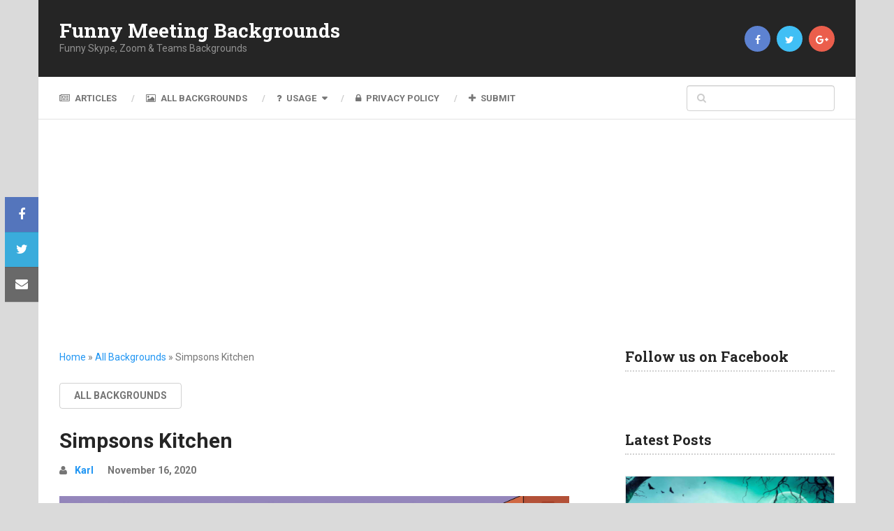

--- FILE ---
content_type: text/html; charset=UTF-8
request_url: https://www.funnymeetingbackgrounds.com/background/simpsons-kitchen.html
body_size: 15662
content:
<!DOCTYPE html>
<html class="no-js" lang="en-US" prefix="og: https://ogp.me/ns#">
<head itemscope itemtype="http://schema.org/WebSite"><style>img.lazy{min-height:1px}</style><link rel="preload" href="https://www.funnymeetingbackgrounds.com/wp-content/plugins/w3-total-cache/pub/js/lazyload.min.js" as="script">
	<meta charset="UTF-8">
	<!-- Always force latest IE rendering engine (even in intranet) & Chrome Frame -->
	<!--[if IE ]>
	<meta http-equiv="X-UA-Compatible" content="IE=edge,chrome=1">
	<![endif]-->
	<link rel="profile" href="https://gmpg.org/xfn/11" />
	
		
		
		
					<meta name="viewport" content="width=device-width, initial-scale=1">
			<meta name="apple-mobile-web-app-capable" content="yes">
			<meta name="apple-mobile-web-app-status-bar-style" content="black">
		
		
		<meta itemprop="name" content="Funny Meeting Backgrounds" />
		<meta itemprop="url" content="https://www.funnymeetingbackgrounds.com" />

											<link rel="pingback" href="https://www.funnymeetingbackgrounds.com/xmlrpc.php" />
		<style>img:is([sizes="auto" i], [sizes^="auto," i]) { contain-intrinsic-size: 3000px 1500px }</style>
	<script type="text/javascript">document.documentElement.className = document.documentElement.className.replace( /\bno-js\b/,'js' );</script>
<!-- Search Engine Optimization by Rank Math - https://rankmath.com/ -->
<title>Simpsons Kitchen - Funny Meeting Backgrounds</title>
<meta name="description" content="Download this Simpsons Kitchen meeting background and use it in Zoom or Microsoft Teams meeting to bring some light hearted humour to your virtual workplace."/>
<meta name="robots" content="follow, index, max-snippet:-1, max-video-preview:-1, max-image-preview:large"/>
<link rel="canonical" href="https://www.funnymeetingbackgrounds.com/background/simpsons-kitchen.html" />
<meta property="og:locale" content="en_US" />
<meta property="og:type" content="article" />
<meta property="og:title" content="Simpsons Kitchen - Funny Meeting Backgrounds" />
<meta property="og:description" content="Download this Simpsons Kitchen meeting background and use it in Zoom or Microsoft Teams meeting to bring some light hearted humour to your virtual workplace." />
<meta property="og:url" content="https://www.funnymeetingbackgrounds.com/background/simpsons-kitchen.html" />
<meta property="og:site_name" content="Funny Meeting Backgrounds" />
<meta property="article:publisher" content="https://www.facebook.com/funnymeetingbackgrounds" />
<meta property="article:section" content="All Backgrounds" />
<meta property="og:image" content="https://www.funnymeetingbackgrounds.com/wp-content/uploads/2020/11/Simpsons-Kitchen.jpg" />
<meta property="og:image:secure_url" content="https://www.funnymeetingbackgrounds.com/wp-content/uploads/2020/11/Simpsons-Kitchen.jpg" />
<meta property="og:image:width" content="1920" />
<meta property="og:image:height" content="1080" />
<meta property="og:image:alt" content="Simpsons Kitchen" />
<meta property="og:image:type" content="image/jpeg" />
<meta property="article:published_time" content="2020-11-16T15:41:51+00:00" />
<meta name="twitter:card" content="summary_large_image" />
<meta name="twitter:title" content="Simpsons Kitchen - Funny Meeting Backgrounds" />
<meta name="twitter:description" content="Download this Simpsons Kitchen meeting background and use it in Zoom or Microsoft Teams meeting to bring some light hearted humour to your virtual workplace." />
<meta name="twitter:image" content="https://www.funnymeetingbackgrounds.com/wp-content/uploads/2020/11/Simpsons-Kitchen.jpg" />
<meta name="twitter:label1" content="Written by" />
<meta name="twitter:data1" content="Karl" />
<meta name="twitter:label2" content="Time to read" />
<meta name="twitter:data2" content="Less than a minute" />
<script type="application/ld+json" class="rank-math-schema">{"@context":"https://schema.org","@graph":[{"@type":["EntertainmentBusiness","Organization"],"@id":"https://www.funnymeetingbackgrounds.com/#organization","name":"Funny Meeting Backgrounds","url":"https://www.funnymeetingbackgrounds.com","sameAs":["https://www.facebook.com/funnymeetingbackgrounds"],"openingHours":["Monday,Tuesday,Wednesday,Thursday,Friday,Saturday,Sunday 09:00-17:00"]},{"@type":"WebSite","@id":"https://www.funnymeetingbackgrounds.com/#website","url":"https://www.funnymeetingbackgrounds.com","name":"Funny Meeting Backgrounds","publisher":{"@id":"https://www.funnymeetingbackgrounds.com/#organization"},"inLanguage":"en-US"},{"@type":"ImageObject","@id":"https://www.funnymeetingbackgrounds.com/wp-content/uploads/2020/11/Simpsons-Kitchen.jpg","url":"https://www.funnymeetingbackgrounds.com/wp-content/uploads/2020/11/Simpsons-Kitchen.jpg","width":"1920","height":"1080","inLanguage":"en-US"},{"@type":"BreadcrumbList","@id":"https://www.funnymeetingbackgrounds.com/background/simpsons-kitchen.html#breadcrumb","itemListElement":[{"@type":"ListItem","position":"1","item":{"@id":"https://www.funnymeetingbackgrounds.com","name":"Home"}},{"@type":"ListItem","position":"2","item":{"@id":"https://www.funnymeetingbackgrounds.com/category/background","name":"All Backgrounds"}},{"@type":"ListItem","position":"3","item":{"@id":"https://www.funnymeetingbackgrounds.com/background/simpsons-kitchen.html","name":"Simpsons Kitchen"}}]},{"@type":"WebPage","@id":"https://www.funnymeetingbackgrounds.com/background/simpsons-kitchen.html#webpage","url":"https://www.funnymeetingbackgrounds.com/background/simpsons-kitchen.html","name":"Simpsons Kitchen - Funny Meeting Backgrounds","datePublished":"2020-11-16T15:41:51+00:00","dateModified":"2020-11-16T15:41:51+00:00","isPartOf":{"@id":"https://www.funnymeetingbackgrounds.com/#website"},"primaryImageOfPage":{"@id":"https://www.funnymeetingbackgrounds.com/wp-content/uploads/2020/11/Simpsons-Kitchen.jpg"},"inLanguage":"en-US","breadcrumb":{"@id":"https://www.funnymeetingbackgrounds.com/background/simpsons-kitchen.html#breadcrumb"}},{"@type":"Person","@id":"https://www.funnymeetingbackgrounds.com/author/karl","name":"Karl","url":"https://www.funnymeetingbackgrounds.com/author/karl","image":{"@type":"ImageObject","@id":"https://secure.gravatar.com/avatar/9516839dccb756febd049c38b5c7c3c6cd91daefbd79526f9200d6f9f7728f8b?s=96&amp;d=mm&amp;r=g","url":"https://secure.gravatar.com/avatar/9516839dccb756febd049c38b5c7c3c6cd91daefbd79526f9200d6f9f7728f8b?s=96&amp;d=mm&amp;r=g","caption":"Karl","inLanguage":"en-US"},"sameAs":["http://www.funnymeetingbackgrounds.com"],"worksFor":{"@id":"https://www.funnymeetingbackgrounds.com/#organization"}},{"@type":"BlogPosting","headline":"Simpsons Kitchen - Funny Meeting Backgrounds","datePublished":"2020-11-16T15:41:51+00:00","dateModified":"2020-11-16T15:41:51+00:00","articleSection":"All Backgrounds","author":{"@id":"https://www.funnymeetingbackgrounds.com/author/karl","name":"Karl"},"publisher":{"@id":"https://www.funnymeetingbackgrounds.com/#organization"},"description":"Download this Simpsons Kitchen meeting background and use it in Zoom or Microsoft Teams meeting to bring some light hearted humour to your virtual workplace.","name":"Simpsons Kitchen - Funny Meeting Backgrounds","@id":"https://www.funnymeetingbackgrounds.com/background/simpsons-kitchen.html#richSnippet","isPartOf":{"@id":"https://www.funnymeetingbackgrounds.com/background/simpsons-kitchen.html#webpage"},"image":{"@id":"https://www.funnymeetingbackgrounds.com/wp-content/uploads/2020/11/Simpsons-Kitchen.jpg"},"inLanguage":"en-US","mainEntityOfPage":{"@id":"https://www.funnymeetingbackgrounds.com/background/simpsons-kitchen.html#webpage"}}]}</script>
<!-- /Rank Math WordPress SEO plugin -->

<link rel='dns-prefetch' href='//stats.wp.com' />
<link rel="alternate" type="application/rss+xml" title="Funny Meeting Backgrounds &raquo; Feed" href="https://www.funnymeetingbackgrounds.com/feed" />
<link rel="alternate" type="application/rss+xml" title="Funny Meeting Backgrounds &raquo; Comments Feed" href="https://www.funnymeetingbackgrounds.com/comments/feed" />
<link rel="alternate" type="application/rss+xml" title="Funny Meeting Backgrounds &raquo; Simpsons Kitchen Comments Feed" href="https://www.funnymeetingbackgrounds.com/background/simpsons-kitchen.html/feed" />
<script type="text/javascript">
/* <![CDATA[ */
window._wpemojiSettings = {"baseUrl":"https:\/\/s.w.org\/images\/core\/emoji\/16.0.1\/72x72\/","ext":".png","svgUrl":"https:\/\/s.w.org\/images\/core\/emoji\/16.0.1\/svg\/","svgExt":".svg","source":{"concatemoji":"https:\/\/www.funnymeetingbackgrounds.com\/wp-includes\/js\/wp-emoji-release.min.js"}};
/*! This file is auto-generated */
!function(s,n){var o,i,e;function c(e){try{var t={supportTests:e,timestamp:(new Date).valueOf()};sessionStorage.setItem(o,JSON.stringify(t))}catch(e){}}function p(e,t,n){e.clearRect(0,0,e.canvas.width,e.canvas.height),e.fillText(t,0,0);var t=new Uint32Array(e.getImageData(0,0,e.canvas.width,e.canvas.height).data),a=(e.clearRect(0,0,e.canvas.width,e.canvas.height),e.fillText(n,0,0),new Uint32Array(e.getImageData(0,0,e.canvas.width,e.canvas.height).data));return t.every(function(e,t){return e===a[t]})}function u(e,t){e.clearRect(0,0,e.canvas.width,e.canvas.height),e.fillText(t,0,0);for(var n=e.getImageData(16,16,1,1),a=0;a<n.data.length;a++)if(0!==n.data[a])return!1;return!0}function f(e,t,n,a){switch(t){case"flag":return n(e,"\ud83c\udff3\ufe0f\u200d\u26a7\ufe0f","\ud83c\udff3\ufe0f\u200b\u26a7\ufe0f")?!1:!n(e,"\ud83c\udde8\ud83c\uddf6","\ud83c\udde8\u200b\ud83c\uddf6")&&!n(e,"\ud83c\udff4\udb40\udc67\udb40\udc62\udb40\udc65\udb40\udc6e\udb40\udc67\udb40\udc7f","\ud83c\udff4\u200b\udb40\udc67\u200b\udb40\udc62\u200b\udb40\udc65\u200b\udb40\udc6e\u200b\udb40\udc67\u200b\udb40\udc7f");case"emoji":return!a(e,"\ud83e\udedf")}return!1}function g(e,t,n,a){var r="undefined"!=typeof WorkerGlobalScope&&self instanceof WorkerGlobalScope?new OffscreenCanvas(300,150):s.createElement("canvas"),o=r.getContext("2d",{willReadFrequently:!0}),i=(o.textBaseline="top",o.font="600 32px Arial",{});return e.forEach(function(e){i[e]=t(o,e,n,a)}),i}function t(e){var t=s.createElement("script");t.src=e,t.defer=!0,s.head.appendChild(t)}"undefined"!=typeof Promise&&(o="wpEmojiSettingsSupports",i=["flag","emoji"],n.supports={everything:!0,everythingExceptFlag:!0},e=new Promise(function(e){s.addEventListener("DOMContentLoaded",e,{once:!0})}),new Promise(function(t){var n=function(){try{var e=JSON.parse(sessionStorage.getItem(o));if("object"==typeof e&&"number"==typeof e.timestamp&&(new Date).valueOf()<e.timestamp+604800&&"object"==typeof e.supportTests)return e.supportTests}catch(e){}return null}();if(!n){if("undefined"!=typeof Worker&&"undefined"!=typeof OffscreenCanvas&&"undefined"!=typeof URL&&URL.createObjectURL&&"undefined"!=typeof Blob)try{var e="postMessage("+g.toString()+"("+[JSON.stringify(i),f.toString(),p.toString(),u.toString()].join(",")+"));",a=new Blob([e],{type:"text/javascript"}),r=new Worker(URL.createObjectURL(a),{name:"wpTestEmojiSupports"});return void(r.onmessage=function(e){c(n=e.data),r.terminate(),t(n)})}catch(e){}c(n=g(i,f,p,u))}t(n)}).then(function(e){for(var t in e)n.supports[t]=e[t],n.supports.everything=n.supports.everything&&n.supports[t],"flag"!==t&&(n.supports.everythingExceptFlag=n.supports.everythingExceptFlag&&n.supports[t]);n.supports.everythingExceptFlag=n.supports.everythingExceptFlag&&!n.supports.flag,n.DOMReady=!1,n.readyCallback=function(){n.DOMReady=!0}}).then(function(){return e}).then(function(){var e;n.supports.everything||(n.readyCallback(),(e=n.source||{}).concatemoji?t(e.concatemoji):e.wpemoji&&e.twemoji&&(t(e.twemoji),t(e.wpemoji)))}))}((window,document),window._wpemojiSettings);
/* ]]> */
</script>
<style id='wp-emoji-styles-inline-css' type='text/css'>

	img.wp-smiley, img.emoji {
		display: inline !important;
		border: none !important;
		box-shadow: none !important;
		height: 1em !important;
		width: 1em !important;
		margin: 0 0.07em !important;
		vertical-align: -0.1em !important;
		background: none !important;
		padding: 0 !important;
	}
</style>
<link rel="stylesheet" href="https://www.funnymeetingbackgrounds.com/wp-content/cache/minify/a5ff7.css" media="all" />

<style id='wp-block-library-inline-css' type='text/css'>
.has-text-align-justify{text-align:justify;}
</style>
<style id='classic-theme-styles-inline-css' type='text/css'>
/*! This file is auto-generated */
.wp-block-button__link{color:#fff;background-color:#32373c;border-radius:9999px;box-shadow:none;text-decoration:none;padding:calc(.667em + 2px) calc(1.333em + 2px);font-size:1.125em}.wp-block-file__button{background:#32373c;color:#fff;text-decoration:none}
</style>
<link rel="stylesheet" href="https://www.funnymeetingbackgrounds.com/wp-content/cache/minify/1aee1.css" media="all" />



<style id='rank-math-toc-block-style-inline-css' type='text/css'>
.wp-block-rank-math-toc-block nav ol{counter-reset:item}.wp-block-rank-math-toc-block nav ol li{display:block}.wp-block-rank-math-toc-block nav ol li:before{content:counters(item, ".") ". ";counter-increment:item}

</style>
<style id='global-styles-inline-css' type='text/css'>
:root{--wp--preset--aspect-ratio--square: 1;--wp--preset--aspect-ratio--4-3: 4/3;--wp--preset--aspect-ratio--3-4: 3/4;--wp--preset--aspect-ratio--3-2: 3/2;--wp--preset--aspect-ratio--2-3: 2/3;--wp--preset--aspect-ratio--16-9: 16/9;--wp--preset--aspect-ratio--9-16: 9/16;--wp--preset--color--black: #000000;--wp--preset--color--cyan-bluish-gray: #abb8c3;--wp--preset--color--white: #ffffff;--wp--preset--color--pale-pink: #f78da7;--wp--preset--color--vivid-red: #cf2e2e;--wp--preset--color--luminous-vivid-orange: #ff6900;--wp--preset--color--luminous-vivid-amber: #fcb900;--wp--preset--color--light-green-cyan: #7bdcb5;--wp--preset--color--vivid-green-cyan: #00d084;--wp--preset--color--pale-cyan-blue: #8ed1fc;--wp--preset--color--vivid-cyan-blue: #0693e3;--wp--preset--color--vivid-purple: #9b51e0;--wp--preset--gradient--vivid-cyan-blue-to-vivid-purple: linear-gradient(135deg,rgba(6,147,227,1) 0%,rgb(155,81,224) 100%);--wp--preset--gradient--light-green-cyan-to-vivid-green-cyan: linear-gradient(135deg,rgb(122,220,180) 0%,rgb(0,208,130) 100%);--wp--preset--gradient--luminous-vivid-amber-to-luminous-vivid-orange: linear-gradient(135deg,rgba(252,185,0,1) 0%,rgba(255,105,0,1) 100%);--wp--preset--gradient--luminous-vivid-orange-to-vivid-red: linear-gradient(135deg,rgba(255,105,0,1) 0%,rgb(207,46,46) 100%);--wp--preset--gradient--very-light-gray-to-cyan-bluish-gray: linear-gradient(135deg,rgb(238,238,238) 0%,rgb(169,184,195) 100%);--wp--preset--gradient--cool-to-warm-spectrum: linear-gradient(135deg,rgb(74,234,220) 0%,rgb(151,120,209) 20%,rgb(207,42,186) 40%,rgb(238,44,130) 60%,rgb(251,105,98) 80%,rgb(254,248,76) 100%);--wp--preset--gradient--blush-light-purple: linear-gradient(135deg,rgb(255,206,236) 0%,rgb(152,150,240) 100%);--wp--preset--gradient--blush-bordeaux: linear-gradient(135deg,rgb(254,205,165) 0%,rgb(254,45,45) 50%,rgb(107,0,62) 100%);--wp--preset--gradient--luminous-dusk: linear-gradient(135deg,rgb(255,203,112) 0%,rgb(199,81,192) 50%,rgb(65,88,208) 100%);--wp--preset--gradient--pale-ocean: linear-gradient(135deg,rgb(255,245,203) 0%,rgb(182,227,212) 50%,rgb(51,167,181) 100%);--wp--preset--gradient--electric-grass: linear-gradient(135deg,rgb(202,248,128) 0%,rgb(113,206,126) 100%);--wp--preset--gradient--midnight: linear-gradient(135deg,rgb(2,3,129) 0%,rgb(40,116,252) 100%);--wp--preset--font-size--small: 13px;--wp--preset--font-size--medium: 20px;--wp--preset--font-size--large: 36px;--wp--preset--font-size--x-large: 42px;--wp--preset--spacing--20: 0.44rem;--wp--preset--spacing--30: 0.67rem;--wp--preset--spacing--40: 1rem;--wp--preset--spacing--50: 1.5rem;--wp--preset--spacing--60: 2.25rem;--wp--preset--spacing--70: 3.38rem;--wp--preset--spacing--80: 5.06rem;--wp--preset--shadow--natural: 6px 6px 9px rgba(0, 0, 0, 0.2);--wp--preset--shadow--deep: 12px 12px 50px rgba(0, 0, 0, 0.4);--wp--preset--shadow--sharp: 6px 6px 0px rgba(0, 0, 0, 0.2);--wp--preset--shadow--outlined: 6px 6px 0px -3px rgba(255, 255, 255, 1), 6px 6px rgba(0, 0, 0, 1);--wp--preset--shadow--crisp: 6px 6px 0px rgba(0, 0, 0, 1);}:where(.is-layout-flex){gap: 0.5em;}:where(.is-layout-grid){gap: 0.5em;}body .is-layout-flex{display: flex;}.is-layout-flex{flex-wrap: wrap;align-items: center;}.is-layout-flex > :is(*, div){margin: 0;}body .is-layout-grid{display: grid;}.is-layout-grid > :is(*, div){margin: 0;}:where(.wp-block-columns.is-layout-flex){gap: 2em;}:where(.wp-block-columns.is-layout-grid){gap: 2em;}:where(.wp-block-post-template.is-layout-flex){gap: 1.25em;}:where(.wp-block-post-template.is-layout-grid){gap: 1.25em;}.has-black-color{color: var(--wp--preset--color--black) !important;}.has-cyan-bluish-gray-color{color: var(--wp--preset--color--cyan-bluish-gray) !important;}.has-white-color{color: var(--wp--preset--color--white) !important;}.has-pale-pink-color{color: var(--wp--preset--color--pale-pink) !important;}.has-vivid-red-color{color: var(--wp--preset--color--vivid-red) !important;}.has-luminous-vivid-orange-color{color: var(--wp--preset--color--luminous-vivid-orange) !important;}.has-luminous-vivid-amber-color{color: var(--wp--preset--color--luminous-vivid-amber) !important;}.has-light-green-cyan-color{color: var(--wp--preset--color--light-green-cyan) !important;}.has-vivid-green-cyan-color{color: var(--wp--preset--color--vivid-green-cyan) !important;}.has-pale-cyan-blue-color{color: var(--wp--preset--color--pale-cyan-blue) !important;}.has-vivid-cyan-blue-color{color: var(--wp--preset--color--vivid-cyan-blue) !important;}.has-vivid-purple-color{color: var(--wp--preset--color--vivid-purple) !important;}.has-black-background-color{background-color: var(--wp--preset--color--black) !important;}.has-cyan-bluish-gray-background-color{background-color: var(--wp--preset--color--cyan-bluish-gray) !important;}.has-white-background-color{background-color: var(--wp--preset--color--white) !important;}.has-pale-pink-background-color{background-color: var(--wp--preset--color--pale-pink) !important;}.has-vivid-red-background-color{background-color: var(--wp--preset--color--vivid-red) !important;}.has-luminous-vivid-orange-background-color{background-color: var(--wp--preset--color--luminous-vivid-orange) !important;}.has-luminous-vivid-amber-background-color{background-color: var(--wp--preset--color--luminous-vivid-amber) !important;}.has-light-green-cyan-background-color{background-color: var(--wp--preset--color--light-green-cyan) !important;}.has-vivid-green-cyan-background-color{background-color: var(--wp--preset--color--vivid-green-cyan) !important;}.has-pale-cyan-blue-background-color{background-color: var(--wp--preset--color--pale-cyan-blue) !important;}.has-vivid-cyan-blue-background-color{background-color: var(--wp--preset--color--vivid-cyan-blue) !important;}.has-vivid-purple-background-color{background-color: var(--wp--preset--color--vivid-purple) !important;}.has-black-border-color{border-color: var(--wp--preset--color--black) !important;}.has-cyan-bluish-gray-border-color{border-color: var(--wp--preset--color--cyan-bluish-gray) !important;}.has-white-border-color{border-color: var(--wp--preset--color--white) !important;}.has-pale-pink-border-color{border-color: var(--wp--preset--color--pale-pink) !important;}.has-vivid-red-border-color{border-color: var(--wp--preset--color--vivid-red) !important;}.has-luminous-vivid-orange-border-color{border-color: var(--wp--preset--color--luminous-vivid-orange) !important;}.has-luminous-vivid-amber-border-color{border-color: var(--wp--preset--color--luminous-vivid-amber) !important;}.has-light-green-cyan-border-color{border-color: var(--wp--preset--color--light-green-cyan) !important;}.has-vivid-green-cyan-border-color{border-color: var(--wp--preset--color--vivid-green-cyan) !important;}.has-pale-cyan-blue-border-color{border-color: var(--wp--preset--color--pale-cyan-blue) !important;}.has-vivid-cyan-blue-border-color{border-color: var(--wp--preset--color--vivid-cyan-blue) !important;}.has-vivid-purple-border-color{border-color: var(--wp--preset--color--vivid-purple) !important;}.has-vivid-cyan-blue-to-vivid-purple-gradient-background{background: var(--wp--preset--gradient--vivid-cyan-blue-to-vivid-purple) !important;}.has-light-green-cyan-to-vivid-green-cyan-gradient-background{background: var(--wp--preset--gradient--light-green-cyan-to-vivid-green-cyan) !important;}.has-luminous-vivid-amber-to-luminous-vivid-orange-gradient-background{background: var(--wp--preset--gradient--luminous-vivid-amber-to-luminous-vivid-orange) !important;}.has-luminous-vivid-orange-to-vivid-red-gradient-background{background: var(--wp--preset--gradient--luminous-vivid-orange-to-vivid-red) !important;}.has-very-light-gray-to-cyan-bluish-gray-gradient-background{background: var(--wp--preset--gradient--very-light-gray-to-cyan-bluish-gray) !important;}.has-cool-to-warm-spectrum-gradient-background{background: var(--wp--preset--gradient--cool-to-warm-spectrum) !important;}.has-blush-light-purple-gradient-background{background: var(--wp--preset--gradient--blush-light-purple) !important;}.has-blush-bordeaux-gradient-background{background: var(--wp--preset--gradient--blush-bordeaux) !important;}.has-luminous-dusk-gradient-background{background: var(--wp--preset--gradient--luminous-dusk) !important;}.has-pale-ocean-gradient-background{background: var(--wp--preset--gradient--pale-ocean) !important;}.has-electric-grass-gradient-background{background: var(--wp--preset--gradient--electric-grass) !important;}.has-midnight-gradient-background{background: var(--wp--preset--gradient--midnight) !important;}.has-small-font-size{font-size: var(--wp--preset--font-size--small) !important;}.has-medium-font-size{font-size: var(--wp--preset--font-size--medium) !important;}.has-large-font-size{font-size: var(--wp--preset--font-size--large) !important;}.has-x-large-font-size{font-size: var(--wp--preset--font-size--x-large) !important;}
:where(.wp-block-post-template.is-layout-flex){gap: 1.25em;}:where(.wp-block-post-template.is-layout-grid){gap: 1.25em;}
:where(.wp-block-columns.is-layout-flex){gap: 2em;}:where(.wp-block-columns.is-layout-grid){gap: 2em;}
:root :where(.wp-block-pullquote){font-size: 1.5em;line-height: 1.6;}
</style>
<link rel="stylesheet" href="https://www.funnymeetingbackgrounds.com/wp-content/cache/minify/1253b.css" media="all" />



<style id='ad-sense-stylesheet-inline-css' type='text/css'>

		body {background-color:#dadada;background-image:url(https://www.funnymeetingbackgrounds.com/wp-content/themes/mts_ad_sense/images/nobg.png);}
		.text-info {background-color:#efefef;background-image:url(https://www.funnymeetingbackgrounds.com/wp-content/themes/mts_ad_sense/images/nobg.png);}
		#header, .navigation.mobile-menu-wrapper {background-color:#252525;background-image:url(https://www.funnymeetingbackgrounds.com/wp-content/themes/mts_ad_sense/images/nobg.png);}
		.navigation-wrap, .navigation ul ul, .navigation.mobile-menu-wrapper {background-color:#ffffff;background-image:url(https://www.funnymeetingbackgrounds.com/wp-content/themes/mts_ad_sense/images/nobg.png);}
		.navigation ul ul:before { border-bottom-color: #ffffff}
		.footer-header, .toplink {background-color:#454545;background-image:url(https://www.funnymeetingbackgrounds.com/wp-content/themes/mts_ad_sense/images/nobg.png);}
		.footer-widgets {background-color:#353535;background-image:url(https://www.funnymeetingbackgrounds.com/wp-content/themes/mts_ad_sense/images/nobg.png);}
		.copyrights {background-color:#252526;background-image:url(https://www.funnymeetingbackgrounds.com/wp-content/themes/mts_ad_sense/images/nobg.png);}
		.navigation-banner {background-color:#252525}

		.latestPost .post-image:hover .post-format-icons, .currenttext, .pagination a:hover,
		#commentform input#submit, #load-posts a, .contact-form input[type='submit'],
		.advanced-recent-posts li .post-img:hover .post-format-icons, .popular-posts li .post-img:hover .post-format-icons, .category-posts li .post-img:hover .post-format-icons, .related-posts-widget li .post-img:hover .post-format-icons, .author-posts-widget li .post-img:hover .post-format-icons, .latestPost .readMore a, .featured-thumbnail, .currenttext, .page-numbers.current, .pagination .nav-previous a, .pagination .nav-next a, .pagination a.next, .pagination a.prev, .ball-pulse > div, .pace .pace-progress {
			background-color:#2196f3;
		}

		.text-info .text { color: #757575; }
		.text-info .readMore a { background-color: #2196f3; }

		a, #site-header .navigation ul.menu > li.current-menu-item > a, #site-header .navigation ul.menu > li:hover > a,
		#site-header .navigation ul.sub-menu > li:hover > a, #site-header #primary-navigation a:hover, .single_post .post-info .theauthor a, #comments h4.total-comments span { color: #2196f3; }

		.contact-form input[type='submit'], .latestPost .readMore a, .currenttext, .page-numbers.current, .pagination .nav-previous a, .pagination .nav-next a, .pagination a.next, .pagination a.prev {
			border-color: #2196f3;
		}

		.latestPost .post-image:hover .post-format-icons, .advanced-recent-posts li .post-img:hover .post-format-icons,
		.popular-posts li .post-img:hover .post-format-icons, .category-posts li .post-img:hover .post-format-icons, 
		.related-posts-widget li .post-img:hover .post-format-icons, .author-posts-widget li .post-img:hover .post-format-icons {
			box-shadow: 0 0 0 4px #2196f3;
		}

		.latestPost .post-format-icons, .advanced-recent-posts li .post-format-icons, .popular-posts li .post-format-icons, .category-posts li .post-format-icons, .related-posts-widget li .post-format-icons, .author-posts-widget li .post-format-icons, .widget .wpt_widget_content #tags-tab-content ul li a:hover, body .owl-prev, body .owl-next, .contact-form input[type='submit']:hover, .text-info .readMore a:hover, .text-info .readMore a:focus, .text-info .readMore a:active, .tagcloud a:hover, .tagcloud a:focus, .tagcloud a:active, .tags a:hover, .tags a:focus, .tags a:active, #site-footer .tagcloud a:hover, .thecomment a:hover, .thecomment a:focus, .thecomment a:active, .latestPost .readMore a:hover, .latestPost .readMore a:focus, .latestPost .readMore a:active, .toplink:hover, .pagination .nav-previous a:hover, .pagination .nav-next a:hover, .pagination a.next:hover, .pagination a.prev:hover, #commentform input#submit:hover, .single-button > div a:hover, #load-posts a:hover, #load-posts a:focus, #load-posts a:active, .contact-form input[type='submit']:hover, .commentlist .navigation a:hover, .blocker-notice .refresh-button, .review-type-star.latestPost-review-wrapper, .review-type-star.latestPost-review-wrapper i, .latestPost .review-type-circle.latestPost-review-wrapper, .latestPost-review-wrapper {
		  background-color:#8bc34a;
		  border-color:#8bc34a;
		  color: #fff;	 
		}

		a:hover, .latestPost .title a:hover, .postauthor h5 a:hover, .single_post .post-info .theauthor a:hover, .widget.widget_nav_menu li:hover > a, .widget.widget_nav_menu li:hover > .toggle-caret, .widget li.active > .toggle-caret, .comment-meta a, .reply a:hover, .default-post-info.post-info .thecomment a:hover, .single_post .post-info .thecomment a:hover, .copyrights .to-top a:hover, .woocommerce .woocommerce-breadcrumb a:hover {
			color: #8bc34a;
		}

		.widget li a:hover, .widget .wpt_widget_content .wpt-pagination a:hover, 
		.widget .wp_review_tab_widget_content .wp-review-tab-pagination a:hover, .ajax-search-results li a:hover {
		   color: #8bc34a!important;   
		}

		.widget .wpt_widget_content .tab_title.selected a,  .widget .wp_review_tab_widget_content .tab_title.selected a {
			border-color: #2196f3!important;
			background-color:#2196f3!important;	 
		}

		.widget .wpt_widget_content .has-4-tabs .tab_title.selected:nth-child(even) a, .widget .wpt_widget_content .tab_title.selected:last-child a, .widget .wp_review_tab_widget_content .has-4-tabs .tab_title.selected:nth-child(even) a, .widget .wp_review_tab_widget_content .tab_title.selected:last-child a {
			border-right-color: #2196f3!important;
		}

		.single .pagination > .current > .currenttext { border: 1px solid #2196f3!important; }

		.woocommerce nav.woocommerce-pagination ul li span.current, .woocommerce-page nav.woocommerce-pagination ul li span.current, .woocommerce #content nav.woocommerce-pagination ul li span.current, .woocommerce-page #content nav.woocommerce-pagination ul li span.current, .woocommerce nav.woocommerce-pagination ul li a:hover, .woocommerce-page nav.woocommerce-pagination ul li a:hover, .woocommerce #content nav.woocommerce-pagination ul li a:hover, .woocommerce-page #content nav.woocommerce-pagination ul li a:hover, .woocommerce nav.woocommerce-pagination ul li a:focus, .woocommerce-page nav.woocommerce-pagination ul li a:focus, .woocommerce #content nav.woocommerce-pagination ul li a:focus, .woocommerce-page #content nav.woocommerce-pagination ul li a:focus, .woocommerce input[type='submit'], .woocommerce div.product form.cart .button, .woocommerce-page div.product form.cart .button, .woocommerce #content div.product form.cart .button, .woocommerce-page #content div.product form.cart .button, .woocommerce a.button, .woocommerce-page a.button, .woocommerce button.button, .woocommerce-page button.button, .woocommerce input.button, .woocommerce-page input.button, .woocommerce #respond input#submit, .woocommerce-page #respond input#submit, .woocommerce #content input.button, .woocommerce-page #content input.button {
			border-color: #2196f3!important;
			background-color:#2196f3!important;
		}
  
		
		.shareit { top: 282px; left: auto; margin: 0 0 0 -123px; width: 90px; position: fixed; padding: 5px; border:none; border-right: 0;}
		.share-item {margin: 2px;}
		
		.bypostauthor > .comment-list { background: #FFFFFF; }
		.bypostauthor .fn:after { content: "Author"; position: relative; padding: 1px 10px; background: #818181; color: #FFF; font-size: 13px; border-radius: 3px; margin: 0 5px; }
		.latestPost header { padding-top: 20px; }
		
		
		.footer-header .logo-wrap, .widget-header { display: none; }
		
		
		
		
		
			
</style>
<link rel="stylesheet" href="https://www.funnymeetingbackgrounds.com/wp-content/cache/minify/95793.css" media="all" />



<script type="text/javascript" id="jetpack_related-posts-js-extra">
/* <![CDATA[ */
var related_posts_js_options = {"post_heading":"h4"};
/* ]]> */
</script>
<script  src="https://www.funnymeetingbackgrounds.com/wp-content/cache/minify/6e415.js"></script>



<script type="text/javascript" id="customscript-js-extra">
/* <![CDATA[ */
var mts_customscript = {"responsive":"1","nav_menu":"primary"};
/* ]]> */
</script>
<script  src="https://www.funnymeetingbackgrounds.com/wp-content/cache/minify/654f5.js"></script>

<link rel="https://api.w.org/" href="https://www.funnymeetingbackgrounds.com/wp-json/" /><link rel="alternate" title="JSON" type="application/json" href="https://www.funnymeetingbackgrounds.com/wp-json/wp/v2/posts/1210" /><link rel="EditURI" type="application/rsd+xml" title="RSD" href="https://www.funnymeetingbackgrounds.com/xmlrpc.php?rsd" />
<meta name="generator" content="WordPress 6.8.3" />
<link rel='shortlink' href='https://www.funnymeetingbackgrounds.com/?p=1210' />
<link rel="alternate" title="oEmbed (JSON)" type="application/json+oembed" href="https://www.funnymeetingbackgrounds.com/wp-json/oembed/1.0/embed?url=https%3A%2F%2Fwww.funnymeetingbackgrounds.com%2Fbackground%2Fsimpsons-kitchen.html" />
<link rel="alternate" title="oEmbed (XML)" type="text/xml+oembed" href="https://www.funnymeetingbackgrounds.com/wp-json/oembed/1.0/embed?url=https%3A%2F%2Fwww.funnymeetingbackgrounds.com%2Fbackground%2Fsimpsons-kitchen.html&#038;format=xml" />
	<style>img#wpstats{display:none}</style>
		<link href="//fonts.googleapis.com/css?family=Roboto+Slab:700|Roboto:700|Roboto:normal&amp;subset=latin" rel="stylesheet" type="text/css">
<style type="text/css">
#header h1, #header h2, .footer-header #logo { font-family: 'Roboto Slab'; font-weight: 700; font-size: 28px; color: #ffffff; }
#primary-navigation a { font-family: 'Roboto'; font-weight: 700; font-size: 13px; color: #757575;text-transform: uppercase; }
.latestPost .title a { font-family: 'Roboto Slab'; font-weight: 700; font-size: 16px; color: #555555; }
.single-title { font-family: 'Roboto'; font-weight: 700; font-size: 30px; color: #252525; }
body { font-family: 'Roboto'; font-weight: normal; font-size: 14px; color: #757575; }
.sidebar .widget h3 { font-family: 'Roboto Slab'; font-weight: 700; font-size: 20px; color: #252525; }
.sidebar .widget { font-family: 'Roboto'; font-weight: normal; font-size: 14px; color: #555555; }
.sidebar .widget li .post-title a, .sidebar .widget li .entry-title a { font-family: 'Roboto Slab'; font-weight: 700; font-size: 16px; color: #555555; }
#site-footer .widget h3 { font-family: 'Roboto Slab'; font-weight: 700; font-size: 20px; color: #ffffff; }
#site-footer { font-family: 'Roboto'; font-weight: 700; font-size: 14px; color: #757575; }
#site-footer .widget li .post-title a, #site-footer .widget li .entry-title a { font-family: 'Roboto Slab'; font-weight: 700; font-size: 14px; color: #757575; }
h1 { font-family: 'Roboto Slab'; font-weight: 700; font-size: 28px; color: #252525; }
h2 { font-family: 'Roboto Slab'; font-weight: 700; font-size: 24px; color: #252525; }
h3 { font-family: 'Roboto Slab'; font-weight: 700; font-size: 22px; color: #252525; }
h4 { font-family: 'Roboto Slab'; font-weight: 700; font-size: 20px; color: #252525; }
h5 { font-family: 'Roboto Slab'; font-weight: 700; font-size: 18px; color: #252525; }
h6 { font-family: 'Roboto Slab'; font-weight: 700; font-size: 16px; color: #252525; }
</style>
<!-- Pinterest Tag -->
<script>
!function(e){if(!window.pintrk){window.pintrk = function () {
window.pintrk.queue.push(Array.prototype.slice.call(arguments))};var
  n=window.pintrk;n.queue=[],n.version="3.0";var
  t=document.createElement("script");t.async=!0,t.src=e;var
  r=document.getElementsByTagName("script")[0];
  r.parentNode.insertBefore(t,r)}}("https://s.pinimg.com/ct/core.js");
pintrk('load', '2613110128180', {em: '<user_email_address>'});
pintrk('page');
</script>
<noscript>
<img class="lazy" height="1" width="1" style="display:none;" alt=""
  src="data:image/svg+xml,%3Csvg%20xmlns='http://www.w3.org/2000/svg'%20viewBox='0%200%201%201'%3E%3C/svg%3E" data-src="https://ct.pinterest.com/v3/?event=init&tid=2613110128180&pd[em]=<hashed_email_address>&noscript=1" />
</noscript>
<!-- end Pinterest Tag -->
<script data-ad-client="ca-pub-0580163311838735" async src="https://pagead2.googlesyndication.com/pagead/js/adsbygoogle.js"></script>
<!-- Facebook Pixel Code --><script>!function(f,b,e,v,n,t,s){if(f.fbq)return;n=f.fbq=function(){n.callMethod?n.callMethod.apply(n,arguments):n.queue.push(arguments)};if(!f._fbq)f._fbq=n;n.push=n;n.loaded=!0;n.version='2.0';n.queue=[];t=b.createElement(e);t.async=!0;t.src=v;s=b.getElementsByTagName(e)[0];s.parentNode.insertBefore(t,s)}(window,document,'script','https://connect.facebook.net/en_US/fbevents.js'); fbq('init', '1241605689569326'); fbq('track', 'PageView');</script><noscript> <img class="lazy" height="1" width="1" src="data:image/svg+xml,%3Csvg%20xmlns='http://www.w3.org/2000/svg'%20viewBox='0%200%201%201'%3E%3C/svg%3E" data-src="https://www.facebook.com/tr?id=1241605689569326&ev=PageView&noscript=1"/></noscript><!-- End Facebook Pixel Code -->		<style type="text/css" id="wp-custom-css">
			.watermarked {
  position: relative;
}

.watermarked:after {
  content: "";
  display: block;
  width: 100%;
  height: 100%;
  position: absolute;
  top: 0px;
  left: 0px;
  background-image: url("http://www.funnymeetingbackgrounds.com/wp-content/themes/mts_ad_sense/images/fmb-watermark.png");
  background-size: 350px 230px;
  background-position: 0px 0px;
  background-repeat: no-repeat;
  opacity: 0.7;
}

.watermark-large {
  position: relative;
}

.watermark-large:after {
  content: "";
  display: block;
  width: 100%;
  height: 100%;
  position: absolute;
  top: 0px;
  left: 0px;
  background-image: url("http://www.funnymeetingbackgrounds.com/wp-content/themes/mts_ad_sense/images/fmb-watermark.png");
  background-size: 98.5% 98.5%;
  background-position: 0px 0px;
  background-repeat: no-repeat;
  opacity: 0.7;
}

.watermarked-related {
  position: relative;
}

.watermarked-related:after {
  content: "";
  display: block;
  width: 100%;
  height: 100%;
  position: absolute;
  top: 0px;
  left: 0px;
  background-image: url("http://www.funnymeetingbackgrounds.com/wp-content/themes/mts_ad_sense/images/fmb-watermark.png");
  background-size: 290px 198.66px;
  background-position: 0px 0px;
  background-repeat: no-repeat;
  opacity: 0.7;
}		</style>
		</head>
<body id="blog" class="wp-singular post-template-default single single-post postid-1210 single-format-standard wp-theme-mts_ad_sense main snax-hoverable" itemscope itemtype="http://schema.org/WebPage">
		<div class="main-container popup">
		<header id="site-header" role="banner" itemscope itemtype="http://schema.org/WPHeader">
	  		<div class="container">	
	  			<div id="header">
					<div class="logo-wrap">
																					<h2 id="logo" class="text-logo" itemprop="headline">
									<a href="https://www.funnymeetingbackgrounds.com">Funny Meeting Backgrounds</a>
								</h2><!-- END #logo -->
														<div class="site-description" itemprop="description">
								Funny Skype, Zoom &amp; Teams Backgrounds							</div>
											</div>
								 				<div class="header-social">
		  									   																<a style="background-color: #5d82d1" href="https://www.facebook.com/funnymeetingbackgrounds" class="header-facebook"><span class="fa fa-facebook"></span></a>
			   									  								   																<a style="background-color: #40bff5" href="#" class="header-twitter"><span class="fa fa-twitter"></span></a>
			   									  								   																<a style="background-color: #eb5e4c" href="#" class="header-google-plus"><span class="fa fa-google-plus"></span></a>
			   									  								 				</div>
	 								</div><!--#header-->
												<div class="navigation-wrap">
						 				   					<div id="primary-navigation" role="navigation" itemscope itemtype="http://schema.org/SiteNavigationElement">
			  				<a href="#" id="pull" class="toggle-mobile-menu">Menu</a>
			  				<nav class="navigation clearfix mobile-menu-wrapper">
																	<ul id="menu-primary" class="menu clearfix"><li id="menu-item-1476" class="menu-item menu-item-type-taxonomy menu-item-object-category menu-item-1476"><a href="https://www.funnymeetingbackgrounds.com/category/articles"><i class="fa fa-newspaper-o"></i> Articles</a></li>
<li id="menu-item-1424" class="menu-item menu-item-type-taxonomy menu-item-object-category current-post-ancestor current-menu-parent current-post-parent menu-item-1424"><a href="https://www.funnymeetingbackgrounds.com/category/background"><i class="fa fa-picture-o"></i> All Backgrounds</a></li>
<li id="menu-item-1421" class="menu-item menu-item-type-custom menu-item-object-custom menu-item-has-children menu-item-1421"><a href="#"><i class="fa fa-question"></i> Usage</a>
<ul class="sub-menu">
	<li id="menu-item-1423" class="menu-item menu-item-type-post_type menu-item-object-page menu-item-1423"><a href="https://www.funnymeetingbackgrounds.com/virtual-backgrounds-in-zoom">Zoom</a></li>
	<li id="menu-item-1422" class="menu-item menu-item-type-post_type menu-item-object-page menu-item-1422"><a href="https://www.funnymeetingbackgrounds.com/virtual-backgrounds-in-teams">Microsoft Teams</a></li>
</ul>
</li>
<li id="menu-item-1434" class="menu-item menu-item-type-post_type menu-item-object-page menu-item-privacy-policy menu-item-1434"><a href="https://www.funnymeetingbackgrounds.com/privacy-policy"><i class="fa fa-lock"></i> Privacy Policy</a></li>
<li id="menu-item-1475" class="menu-item menu-item-type-post_type menu-item-object-page menu-item-1475"><a href="https://www.funnymeetingbackgrounds.com/submit"><i class="fa fa-plus"></i> Submit</a></li>
</ul>															</nav>
		   				</div>
		  					  									<div id="search-6" class="widget widget_search">
							<form method="get" id="searchform" class="search-form" action="https://www.funnymeetingbackgrounds.com" _lpchecked="1">
	<fieldset>
		<input type="text" name="s" id="s" value="" />
		<i id="search-image" class="sbutton fa fa-search"></i>
	</fieldset>
</form>
						</div><!-- END #search-6 -->
		  								</div>
												</div>
		</header>
<div id="page" class="single">
	
		
	<article class="article">
		<div id="content_box" >
							<div id="post-1210" class="g post post-1210 type-post status-publish format-standard has-post-thumbnail hentry category-background has_thumb">
						<div class="breadcrumb" xmlns:v="http://rdf.data-vocabulary.org/#"><nav aria-label="breadcrumbs" class="rank-math-breadcrumb"><p><a href="https://www.funnymeetingbackgrounds.com">Home</a><span class="separator"> &raquo; </span><a href="https://www.funnymeetingbackgrounds.com/category/background">All Backgrounds</a><span class="separator"> &raquo; </span><span class="last">Simpsons Kitchen</span></p></nav></div>
													<div class="single_post">
									<header>
																					<div class="single-button">
												<div class="thecategory">
													<a href="https://www.funnymeetingbackgrounds.com/category/background" title="View all posts in All Backgrounds" >All Backgrounds</a> 												
												</div>
								   			</div>
								   												<h1 class="title single-title entry-title">Simpsons Kitchen</h1>
													<div class="post-info">
								<span class="theauthor"><i class="fa fa-user"></i> <span><a href="https://www.funnymeetingbackgrounds.com/author/karl" title="Posts by Karl" rel="author">Karl</a></span></span>
							<span class="thetime date updated"><span>November 16, 2020</span></span>
						</div>
											</header><!--.headline_area-->

																		
									<div class="post-single-content box mark-links entry-content">

										
										<div class=" clear">
																						


<div class="watermark-large">
  <img class="lazy" decoding="async" src="data:image/svg+xml,%3Csvg%20xmlns='http://www.w3.org/2000/svg'%20viewBox='0%200%201920%201080'%3E%3C/svg%3E" data-src="https://www.funnymeetingbackgrounds.com/wp-content/uploads/2020/11/Simpsons-Kitchen.jpg">
</div>
<p>Download this Simpsons Kitchen meeting background and use it in Zoom or Microsoft Teams meeting to bring some light hearted humour to your virtual workplace.  If you&#8217;re unsure of how to use this background, click to learn how to do it in <a href="https://www.funnymeetingbackgrounds.com/virtual-backgrounds-in-zoom/" rel="nofollow noopener noreferrer" target="_blank">Zoom</a> and <a href="https://www.funnymeetingbackgrounds.com/virtual-backgrounds-in-teams/" rel="nofollow noopener noreferrer" target="_blank">Microsoft Teams</a>.</p>
<p><div class=""><a href="https://www.funnymeetingbackgrounds.com/wp-content/uploads/2020/11/Simpsons-Kitchen.jpg" target="_self" rel="nofollow" download><img class="lazy" decoding="async" src="data:image/svg+xml,%3Csvg%20xmlns='http://www.w3.org/2000/svg'%20viewBox='0%200%201%201'%3E%3C/svg%3E" data-src="http://www.funnymeetingbackgrounds.com/wp-content/themes/mts_ad_sense/images/fmb-download.png"></a></div>        <style type="text/css">
    .emd_dl_red_darker {
        -moz-box-shadow:inset 0px 1px 0px 0px #f5978e;
        -webkit-box-shadow:inset 0px 1px 0px 0px #f5978e;
        box-shadow:inset 0px 1px 0px 0px #f5978e;
        background:-webkit-gradient( linear, left top, left bottom, color-stop(0.05, #f24537), color-stop(1, #c62d1f) );
        background:-moz-linear-gradient( center top, #f24537 5%, #c62d1f 100% );
        filter:progid:DXImageTransform.Microsoft.gradient(startColorstr='#f24537', endColorstr='#c62d1f');
        background-color:#f24537;
        -webkit-border-top-left-radius:0px;
        -moz-border-radius-topleft:0px;
        border-top-left-radius:0px;
        -webkit-border-top-right-radius:0px;
        -moz-border-radius-topright:0px;
        border-top-right-radius:0px;
        -webkit-border-bottom-right-radius:0px;
        -moz-border-radius-bottomright:0px;
        border-bottom-right-radius:0px;
        -webkit-border-bottom-left-radius:0px;
        -moz-border-radius-bottomleft:0px;
        border-bottom-left-radius:0px;
        text-indent:0;
        border:1px solid #d02718;
        display:inline-block;
        color:#ffffff !important;
        font-family:Georgia;
        font-size:15px;
        font-weight:bold;
        font-style:normal;
        height:41px;
        line-height:41px;
        width:153px;
        text-decoration:none;
        text-align:center;
        text-shadow:1px 1px 0px #810e05;
    }
    .emd_dl_red_darker:hover {
        background:-webkit-gradient( linear, left top, left bottom, color-stop(0.05, #c62d1f), color-stop(1, #f24537) );
        background:-moz-linear-gradient( center top, #c62d1f 5%, #f24537 100% );
        filter:progid:DXImageTransform.Microsoft.gradient(startColorstr='#c62d1f', endColorstr='#f24537');
        background-color:#c62d1f;
    }.emd_dl_red_darker:active {
        position:relative;
        top:1px;
    }
    </style></p>

<div id='jp-relatedposts' class='jp-relatedposts' >
	<h3 class="jp-relatedposts-headline"><em>Related</em></h3>
</div>																					</div>

										
													<!-- Start Share Buttons -->
			<div class="shareit floating">
								<!-- Facebook -->
				<div class="share-item facebooksharebtn">
					<a href="//www.facebook.com/share.php?m2w&s=100&p[url]=https%3A%2F%2Fwww.funnymeetingbackgrounds.com%2Fbackground%2Fsimpsons-kitchen.html&p[images][0]=https://www.funnymeetingbackgrounds.com/wp-content/uploads/2020/11/Simpsons-Kitchen-350x230.jpg&p[title]=Simpsons Kitchen" class="single-social"><div class="social-btn">Share</div><div class="social-icn"><i class="fa fa-facebook"></i></div></a>
				</div>
							<!-- Twitter -->
				<div class="share-item twitterbtn">
					 
					<a href="https://twitter.com/intent/tweet?original_referer=https%3A%2F%2Fwww.funnymeetingbackgrounds.com%2Fbackground%2Fsimpsons-kitchen.html&text=Simpsons Kitchen&url=https%3A%2F%2Fwww.funnymeetingbackgrounds.com%2Fbackground%2Fsimpsons-kitchen.html" class="single-social"><div class="social-btn">Tweet</div><div class="social-icn"><i class="fa fa-twitter"></i></div></a>
				</div>
							<!-- Email -->
				<div class="share-item emailbtn">
					<a href="/cdn-cgi/l/email-protection#[base64]" class="single-social"><div class="social-btn">Email</div><div class="social-icn"><i class="fa fa-envelope"></i></div></a>
				</div>
						</div>
			<!-- end Share Buttons -->
		
										<div class="pagination">
											<div class="nav-previous"><a href="https://www.funnymeetingbackgrounds.com/background/southpark.html" rel="prev"><i class="fa fa-angle-left"></i> Previous</a></div>
											<div class="nav-next"><a href="https://www.funnymeetingbackgrounds.com/background/silence-of-the-lambs-cell.html" rel="next">Next <i class="fa fa-angle-right"></i></a></div>
										</div>
									</div><!--.post-single-content-->
								</div><!--.single_post-->
									
			<!-- Start Related Posts -->
			<div class="related-posts"><h4>Related Articles</h4><div class="clear">				<article class="latestPost excerpt  ">
					<a href="https://www.funnymeetingbackgrounds.com/background/coronavirus-cells.html" title="Coronavirus Cells" rel="nofollow" class="post-image post-image-left">
											<div class="featured-thumbnail watermarked"><img width="350" height="230" src="data:image/svg+xml,%3Csvg%20xmlns='http://www.w3.org/2000/svg'%20viewBox='0%200%20350%20230'%3E%3C/svg%3E" data-src="https://www.funnymeetingbackgrounds.com/wp-content/uploads/2020/11/Coronavirus-Cells-350x230.jpeg" class="attachment-ad-sense-featured size-ad-sense-featured wp-post-image lazy" alt="" title="" decoding="async" fetchpriority="high" /></div>					</a>
					<header>
						 
						<h2 class="title front-view-title"><a href="https://www.funnymeetingbackgrounds.com/background/coronavirus-cells.html" title="Coronavirus Cells">Coronavirus Cells</a></h2>
					</header>					
				</article><!--.post.excerpt-->
								<article class="latestPost excerpt  last">
					<a href="https://www.funnymeetingbackgrounds.com/background/star-wars-coruscant.html" title="Star Wars Coruscant" rel="nofollow" class="post-image post-image-left">
											<div class="featured-thumbnail watermarked"><img width="350" height="230" src="data:image/svg+xml,%3Csvg%20xmlns='http://www.w3.org/2000/svg'%20viewBox='0%200%20350%20230'%3E%3C/svg%3E" data-src="https://www.funnymeetingbackgrounds.com/wp-content/uploads/2020/11/Star-Wars-Coruscant-350x230.jpg" class="attachment-ad-sense-featured size-ad-sense-featured wp-post-image lazy" alt="" title="" decoding="async" /></div>					</a>
					<header>
						 
						<h2 class="title front-view-title"><a href="https://www.funnymeetingbackgrounds.com/background/star-wars-coruscant.html" title="Star Wars Coruscant">Star Wars Coruscant</a></h2>
					</header>					
				</article><!--.post.excerpt-->
				</div></div>			<!-- .related-posts -->
										<div class="postauthor">
									<h4>About The Author</h4>
									<img alt='' src="data:image/svg+xml,%3Csvg%20xmlns='http://www.w3.org/2000/svg'%20viewBox='0%200%20120%20120'%3E%3C/svg%3E" data-src='https://secure.gravatar.com/avatar/9516839dccb756febd049c38b5c7c3c6cd91daefbd79526f9200d6f9f7728f8b?s=120&#038;d=mm&#038;r=g' data-srcset='https://secure.gravatar.com/avatar/9516839dccb756febd049c38b5c7c3c6cd91daefbd79526f9200d6f9f7728f8b?s=240&#038;d=mm&#038;r=g 2x' class='avatar avatar-120 photo lazy' height='120' width='120' decoding='async'/>									<h5 class="vcard author"><a href="https://www.funnymeetingbackgrounds.com/author/karl" class="fn">Karl</a></h5>
									<p></p>
																	</div>
												</div><!--.g post-->
				<!-- You can start editing here. -->

	<div id="commentsAdd">
		<div id="respond" class="box m-t-6">
				<div id="respond" class="comment-respond">
		<h3 id="reply-title" class="comment-reply-title"><h4><span>Leave a Reply</span></h4> <small><a rel="nofollow" id="cancel-comment-reply-link" href="/background/simpsons-kitchen.html#respond" style="display:none;">Cancel reply</a></small></h3><form action="https://www.funnymeetingbackgrounds.com/wp-comments-post.php" method="post" id="commentform" class="comment-form"><p class="comment-form-comment"><textarea id="comment" name="comment" cols="45" rows="8" aria-required="true" placeholder="Comment Text*"></textarea></p><p class="comment-form-author"><input id="author" name="author" type="text" placeholder="Name*" value="" size="30" /></p>
<p class="comment-form-email"><input id="email" name="email" type="text" placeholder="Email*" value="" size="30" /></p>
<p class="comment-form-url"><input id="url" name="url" type="text" placeholder="Website" value="" size="30" /></p>
<p class="comment-form-cookies-consent"><input id="wp-comment-cookies-consent" name="wp-comment-cookies-consent" type="checkbox" value="yes" /> <label for="wp-comment-cookies-consent">Save my name, email, and website in this browser for the next time I comment.</label></p>
<p class="form-submit"><input name="submit" type="submit" id="submit" class="submit" value="Submit Your Comment" /> <input type='hidden' name='comment_post_ID' value='1210' id='comment_post_ID' />
<input type='hidden' name='comment_parent' id='comment_parent' value='0' />
</p><p style="display: none;"><input type="hidden" id="akismet_comment_nonce" name="akismet_comment_nonce" value="aa7f225f1f" /></p><p style="display: none !important;" class="akismet-fields-container" data-prefix="ak_"><label>&#916;<textarea name="ak_hp_textarea" cols="45" rows="8" maxlength="100"></textarea></label><input type="hidden" id="ak_js_1" name="ak_js" value="203"/><script data-cfasync="false" src="/cdn-cgi/scripts/5c5dd728/cloudflare-static/email-decode.min.js"></script><script>document.getElementById( "ak_js_1" ).setAttribute( "value", ( new Date() ).getTime() );</script></p></form>	</div><!-- #respond -->
			</div>
	</div>
					</div>
	</article>
	<aside id="sidebar" class="sidebar c-4-12" role="complementary" itemscope itemtype="http://schema.org/WPSideBar">
	<div id="facebook-like-widget-2" class="widget facebook_like"><h3 class="widget-title">Follow us on Facebook</h3>			<div class="fb-page" data-href="https://www.facebook.com/funnymeetingbackgrounds" data-width="300" data-hide-cover="false" data-show-facepile="true" data-show-posts="false"></div>
		</div><div id="mts_recent_posts_widget-1" class="widget widget_mts_recent_posts_widget vertical-small"><h3 class="widget-title">Latest Posts</h3><ul class="advanced-recent-posts">			<li class="post-box vertical-small">								<div class="post-img watermarked-related">
					<a href="https://www.funnymeetingbackgrounds.com/articles/33-best-halloween-zoom-backgrounds-2022.html" title="33+ Best Halloween Zoom Backgrounds 2022">
													<img width="300" height="200" src="data:image/svg+xml,%3Csvg%20xmlns='http://www.w3.org/2000/svg'%20viewBox='0%200%20300%20200'%3E%3C/svg%3E" data-src="https://www.funnymeetingbackgrounds.com/wp-content/uploads/2022/10/halloween-2022-2-34-1-300x200.png" class="attachment-ad-sense-widgetfull size-ad-sense-widgetfull wp-post-image lazy" alt="" title="" decoding="async" />											</a>
				</div>
								<div class="post-data">
					<div class="post-data-container">
						<div class="post-title">
							<a href="https://www.funnymeetingbackgrounds.com/articles/33-best-halloween-zoom-backgrounds-2022.html" title="33+ Best Halloween Zoom Backgrounds 2022">33+ Best Halloween Zoom Backgrounds 2022</a>
						</div>
																	</div>
				</div>
			</li>					<li class="post-box vertical-small">								<div class="post-img watermarked-related">
					<a href="https://www.funnymeetingbackgrounds.com/articles/10-stranger-things-4-zoom-meeting-backgrounds.html" title="10+ Stranger Things 4 Zoom Meeting Backgrounds">
													<img width="300" height="200" src="data:image/svg+xml,%3Csvg%20xmlns='http://www.w3.org/2000/svg'%20viewBox='0%200%20300%20200'%3E%3C/svg%3E" data-src="https://www.funnymeetingbackgrounds.com/wp-content/uploads/2022/08/msep7yusuf791-1-300x200.jpg" class="attachment-ad-sense-widgetfull size-ad-sense-widgetfull wp-post-image lazy" alt="" title="" decoding="async" data-srcset="https://www.funnymeetingbackgrounds.com/wp-content/uploads/2022/08/msep7yusuf791-1-300x200.jpg 300w, https://www.funnymeetingbackgrounds.com/wp-content/uploads/2022/08/msep7yusuf791-1-768x512.jpg 768w, https://www.funnymeetingbackgrounds.com/wp-content/uploads/2022/08/msep7yusuf791-1-313x209.jpg 313w, https://www.funnymeetingbackgrounds.com/wp-content/uploads/2022/08/msep7yusuf791-1.jpg 1000w" data-sizes="auto, (max-width: 300px) 100vw, 300px" />											</a>
				</div>
								<div class="post-data">
					<div class="post-data-container">
						<div class="post-title">
							<a href="https://www.funnymeetingbackgrounds.com/articles/10-stranger-things-4-zoom-meeting-backgrounds.html" title="10+ Stranger Things 4 Zoom Meeting Backgrounds">10+ Stranger Things 4 Zoom Meeting Backgrounds</a>
						</div>
																	</div>
				</div>
			</li>					<li class="post-box vertical-small">								<div class="post-img watermarked-related">
					<a href="https://www.funnymeetingbackgrounds.com/articles/21-halloween-2022-virtual-meeting-backgrounds-for-zoom-teams.html" title="21 Halloween 2022 Virtual Meeting Backgrounds for Zoom &#038; Teams">
													<img width="300" height="200" src="data:image/svg+xml,%3Csvg%20xmlns='http://www.w3.org/2000/svg'%20viewBox='0%200%20300%20200'%3E%3C/svg%3E" data-src="https://www.funnymeetingbackgrounds.com/wp-content/uploads/2022/08/Cute-Halloween-Background-1-300x200.png" class="attachment-ad-sense-widgetfull size-ad-sense-widgetfull wp-post-image lazy" alt="" title="" decoding="async" />											</a>
				</div>
								<div class="post-data">
					<div class="post-data-container">
						<div class="post-title">
							<a href="https://www.funnymeetingbackgrounds.com/articles/21-halloween-2022-virtual-meeting-backgrounds-for-zoom-teams.html" title="21 Halloween 2022 Virtual Meeting Backgrounds for Zoom &#038; Teams">21 Halloween 2022 Virtual Meeting Backgrounds for&nbsp;&hellip;</a>
						</div>
																	</div>
				</div>
			</li>					<li class="post-box vertical-small">								<div class="post-img watermarked-related">
					<a href="https://www.funnymeetingbackgrounds.com/articles/30-fifa-world-cup-qatar-2022-zoom-teams-backgrounds.html" title="30 Fifa World Cup Qatar 2022™ Zoom &#038; Teams Backgrounds">
													<img width="300" height="200" src="data:image/svg+xml,%3Csvg%20xmlns='http://www.w3.org/2000/svg'%20viewBox='0%200%20300%20200'%3E%3C/svg%3E" data-src="https://www.funnymeetingbackgrounds.com/wp-content/uploads/2022/08/fifa_world_cup_qatar_2022_by_jafarjeef_df2um59-fullview-1-300x200.jpg" class="attachment-ad-sense-widgetfull size-ad-sense-widgetfull wp-post-image lazy" alt="" title="" decoding="async" />											</a>
				</div>
								<div class="post-data">
					<div class="post-data-container">
						<div class="post-title">
							<a href="https://www.funnymeetingbackgrounds.com/articles/30-fifa-world-cup-qatar-2022-zoom-teams-backgrounds.html" title="30 Fifa World Cup Qatar 2022™ Zoom &#038; Teams Backgrounds">30 Fifa World Cup Qatar 2022™ Zoom&nbsp;&hellip;</a>
						</div>
																	</div>
				</div>
			</li>					<li class="post-box vertical-small">								<div class="post-img watermarked-related">
					<a href="https://www.funnymeetingbackgrounds.com/articles/30-festive-christmas-tree-meeting-backgrounds-for-zoom-teams.html" title="30+ Festive Christmas Tree Meeting Backgrounds for Zoom &#038; Teams">
													<img width="300" height="200" src="data:image/svg+xml,%3Csvg%20xmlns='http://www.w3.org/2000/svg'%20viewBox='0%200%20300%20200'%3E%3C/svg%3E" data-src="https://www.funnymeetingbackgrounds.com/wp-content/uploads/2021/11/555195_christmas-tree-wallpaper-backgrounds-desktop-6-jpg_1600x1200_h-1-300x200.jpeg" class="attachment-ad-sense-widgetfull size-ad-sense-widgetfull wp-post-image lazy" alt="" title="" decoding="async" />											</a>
				</div>
								<div class="post-data">
					<div class="post-data-container">
						<div class="post-title">
							<a href="https://www.funnymeetingbackgrounds.com/articles/30-festive-christmas-tree-meeting-backgrounds-for-zoom-teams.html" title="30+ Festive Christmas Tree Meeting Backgrounds for Zoom &#038; Teams">30+ Festive Christmas Tree Meeting Backgrounds for&nbsp;&hellip;</a>
						</div>
																	</div>
				</div>
			</li>					<li class="post-box vertical-small">								<div class="post-img watermarked-related">
					<a href="https://www.funnymeetingbackgrounds.com/articles/12-4th-of-july-independence-day-zoom-backgrounds.html" title="12 4th of July Independence Day Zoom Backgrounds">
													<img width="300" height="200" src="data:image/svg+xml,%3Csvg%20xmlns='http://www.w3.org/2000/svg'%20viewBox='0%200%20300%20200'%3E%3C/svg%3E" data-src="https://www.funnymeetingbackgrounds.com/wp-content/uploads/2021/07/flag-fireworks1-1-300x200.jpeg" class="attachment-ad-sense-widgetfull size-ad-sense-widgetfull wp-post-image lazy" alt="" title="" decoding="async" data-srcset="https://www.funnymeetingbackgrounds.com/wp-content/uploads/2021/07/flag-fireworks1-1-300x200.jpeg 300w, https://www.funnymeetingbackgrounds.com/wp-content/uploads/2021/07/flag-fireworks1-1-313x209.jpeg 313w, https://www.funnymeetingbackgrounds.com/wp-content/uploads/2021/07/flag-fireworks1-1.jpeg 724w" data-sizes="auto, (max-width: 300px) 100vw, 300px" />											</a>
				</div>
								<div class="post-data">
					<div class="post-data-container">
						<div class="post-title">
							<a href="https://www.funnymeetingbackgrounds.com/articles/12-4th-of-july-independence-day-zoom-backgrounds.html" title="12 4th of July Independence Day Zoom Backgrounds">12 4th of July Independence Day Zoom&nbsp;&hellip;</a>
						</div>
																	</div>
				</div>
			</li>		</ul>
</div></aside><!--#sidebar-->
	</div><!--#page-->
	<footer id="site-footer" role="contentinfo" itemscope itemtype="http://schema.org/WPFooter">
		<div class="container">
			<div class="footer-header">
				<div class="logo-wrap">
																		<h4 id="logo" class="text-logo" itemprop="headline">
								<a href="https://www.funnymeetingbackgrounds.com">Funny Meeting Backgrounds</a>
							</h4><!-- END #logo -->
												<div class="site-description" itemprop="description">
							Funny Skype, Zoom &amp; Teams Backgrounds						</div>
									</div>
									 <div class="footer-social">
					  					   						<a style="background-color: #5d82d1" href="https://www.facebook.com/funnymeetingbackgrounds" class="footer-facebook"><span class="fa fa-facebook"></span></a>
					   					  					   						<a style="background-color: #40bff5" href="#" class="footer-twitter"><span class="fa fa-twitter"></span></a>
					   					  					   						<a style="background-color: #eb5e4c" href="#" class="footer-google-plus"><span class="fa fa-google-plus"></span></a>
					   					  					 </div>
								<a href="#blog" class="toplink"><i class="fa fa-angle-up"></i></a>
		</div><!--.footer-header-->
			
			<div class="copyrights">
				<!--start copyrights-->
<div class="row" id="copyright-note">
		<span>Copyright &copy; 2026  <a href=" https://www.funnymeetingbackgrounds.com/" title=" Funny Skype, Zoom &amp; Teams Backgrounds">Funny Meeting Backgrounds</a></span>
	<div class="to-top">Theme by <a href="http://mythemeshop.com/" rel="nofollow">MyThemeShop.com</a></div>
</div>
<!--end copyrights-->
			</div> 
		</div><!--.container-->
	</footer><!--#site-footer-->
	</div><!--.main-container-->
	<!--start footer code-->
		<!-- Global site tag (gtag.js) - Google Analytics -->
<script async src="https://www.googletagmanager.com/gtag/js?id=G-EMLD4E70C0"></script>
<script>
  window.dataLayer = window.dataLayer || [];
  function gtag(){dataLayer.push(arguments);}
  gtag('js', new Date());

  gtag('config', 'G-EMLD4E70C0');
</script>	<!--end footer code-->
	<script type="speculationrules">
{"prefetch":[{"source":"document","where":{"and":[{"href_matches":"\/*"},{"not":{"href_matches":["\/wp-*.php","\/wp-admin\/*","\/wp-content\/uploads\/*","\/wp-content\/*","\/wp-content\/plugins\/*","\/wp-content\/themes\/mts_ad_sense\/*","\/*\\?(.+)"]}},{"not":{"selector_matches":"a[rel~=\"nofollow\"]"}},{"not":{"selector_matches":".no-prefetch, .no-prefetch a"}}]},"eagerness":"conservative"}]}
</script>
	<div id="snax-popup-content" class="snax white-popup mfp-hide">
			</div>
	<div class="snax snax-notifications snax-notifications-off">
	<div class="snax-notification">
		<button class="snax-notification-close">Close</button>
		<p class="snax-notification-text"></p>
	</div>
</div><div id="snax-popup-add-to-collection" class="snax white-popup mfp-hide">
	<h2>Add to Collection</h2>

	<div class="snax-add-to-collection"><!--  .snax-add-to-collection-loading -->
		<form class="snax-form-collection-search">
			<label>
				Add new or search				<input name="snax-collection-search" type="search" placeholder="Add new&hellip;" autocomplete="off" />
			</label>
			<input name="snax-collection-save" type="submit" value="Save" disabled="disabled" />
		</form>
		<div class="snax-collections snax-collections-tpl-listxs">
			<ul class="snax-collections-items">
				<li class="snax-collections-item">
					<div class="snax-collection snax-collection-tpl-listxs snax-collection-public">
						<p class="snax-collection-title"><a>Public collection title</a></p>
					</div>
				</li>

				<li class="snax-collections-item">
					<div class="snax-collection snax-collection-tpl-listxs snax-collection-private">
						<p class="snax-collection-title"><a>Private collection title</a></p>
					</div>
				</li>
			</ul>
		</div>
		<div class="snax-collections-leading">
			<div class="snax-collections-leading-icon"></div>
			<h3 class="snax-collections-leading-title">No Collections</h3>
			<p>Here you&#039;ll find all collections you&#039;ve created before.</p>
		</div>
	</div>
</div>
<script type="text/javascript" id="snax-collections-js-extra">
/* <![CDATA[ */
var snax_collections_js_config = "{\"ajax_url\":\"https:\\\/\\\/www.funnymeetingbackgrounds.com\\\/wp-admin\\\/admin-ajax.php\",\"home_url\":\"https:\\\/\\\/www.funnymeetingbackgrounds.com\",\"user_id\":0,\"post_id\":1210,\"nonce\":\"bed4578c83\",\"history\":\"off\",\"i18n\":{\"are_you_sure_remove\":\"Entire collection with all items will be removed. Proceed?\",\"are_you_sure_clear_all\":\"All collection items will be removed. Proceed?\",\"removed\":\"Collection has been successfully removed\",\"removing_items\":\"Removing collection items...\"}}";
/* ]]> */
</script>



<script  src="https://www.funnymeetingbackgrounds.com/wp-content/cache/minify/51c8f.js"></script>

<script type="text/javascript" id="snax-front-js-extra">
/* <![CDATA[ */
var snax_front_config = "{\"ajax_url\":\"https:\\\/\\\/www.funnymeetingbackgrounds.com\\\/wp-admin\\\/admin-ajax.php\",\"site_url\":\"https:\\\/\\\/www.funnymeetingbackgrounds.com\",\"autosave_interval\":60,\"use_login_recaptcha\":false,\"recaptcha_api_url\":\"https:\\\/\\\/www.google.com\\\/recaptcha\\\/api.js\",\"recaptcha_version\":\"20\",\"recaptcha_site_key\":\"\",\"enable_login_popup\":false,\"login_url\":\"https:\\\/\\\/www.funnymeetingbackgrounds.com\\\/wp-login.php\",\"login_popup_url_var\":\"snax_login_popup\",\"logged_in\":false,\"login_success_var\":\"snax_login_success\",\"delete_status_var\":\"snax_delete_status\",\"i18n\":{\"are_you_sure\":\"Are you sure?\",\"recaptcha_invalid\":\"<strong>ERROR<\\\/strong>: The reCAPTCHA you entered is incorrect.\",\"passwords_dont_match\":\"Passwords don't match.\",\"link_invalid\":\"Your password reset link appears to be invalid or expired.\",\"password_set\":\"New password has been set\",\"duplicate_comment\":\"Duplicate comment detected; it looks as though you\u2019ve already said that!\",\"comment_fail\":\"Comment Submission Failure\",\"see_all_replies\":\"See all replies\",\"user_is_logging\":\"Please wait. You are logging in\u2026\",\"points_singular_tpl\":\"<strong>%d<\\\/strong> point\",\"points_plural_tpl\":\"<strong>%d<\\\/strong> points\",\"popup_close_label\":\"Close (Esc)\"}}";
/* ]]> */
</script>

<script  src="https://www.funnymeetingbackgrounds.com/wp-content/cache/minify/5fb2e.js"></script>

<script defer type="text/javascript" src="https://stats.wp.com/e-202604.js" id="jetpack-stats-js"></script>
<script type="text/javascript" id="jetpack-stats-js-after">
/* <![CDATA[ */
_stq = window._stq || [];
_stq.push([ "view", {v:'ext',blog:'189574144',post:'1210',tz:'0',srv:'www.funnymeetingbackgrounds.com',j:'1:12.5.1'} ]);
_stq.push([ "clickTrackerInit", "189574144", "1210" ]);
/* ]]> */
</script>
<script  defer src="https://www.funnymeetingbackgrounds.com/wp-content/cache/minify/45ffb.js"></script>

<script>window.w3tc_lazyload=1,window.lazyLoadOptions={elements_selector:".lazy",callback_loaded:function(t){var e;try{e=new CustomEvent("w3tc_lazyload_loaded",{detail:{e:t}})}catch(a){(e=document.createEvent("CustomEvent")).initCustomEvent("w3tc_lazyload_loaded",!1,!1,{e:t})}window.dispatchEvent(e)}}</script><script  async src="https://www.funnymeetingbackgrounds.com/wp-content/cache/minify/1615d.js"></script>
<script defer src="https://static.cloudflareinsights.com/beacon.min.js/vcd15cbe7772f49c399c6a5babf22c1241717689176015" integrity="sha512-ZpsOmlRQV6y907TI0dKBHq9Md29nnaEIPlkf84rnaERnq6zvWvPUqr2ft8M1aS28oN72PdrCzSjY4U6VaAw1EQ==" data-cf-beacon='{"version":"2024.11.0","token":"dfc4686895d945738d2b193e5a7c2ca7","r":1,"server_timing":{"name":{"cfCacheStatus":true,"cfEdge":true,"cfExtPri":true,"cfL4":true,"cfOrigin":true,"cfSpeedBrain":true},"location_startswith":null}}' crossorigin="anonymous"></script>
</body>
</html>
<!--
Performance optimized by W3 Total Cache. Learn more: https://www.boldgrid.com/w3-total-cache/

Object Caching 183/249 objects using Memcache
Page Caching using Memcache 
Lazy Loading
Minified using Memcache
Database Caching 1/28 queries in 0.024 seconds using Memcache

Served from: www.funnymeetingbackgrounds.com @ 2026-01-19 03:18:39 by W3 Total Cache
-->

--- FILE ---
content_type: text/html; charset=utf-8
request_url: https://www.google.com/recaptcha/api2/aframe
body_size: 259
content:
<!DOCTYPE HTML><html><head><meta http-equiv="content-type" content="text/html; charset=UTF-8"></head><body><script nonce="eBmGhxB9D3Z_0-hPwF23zw">/** Anti-fraud and anti-abuse applications only. See google.com/recaptcha */ try{var clients={'sodar':'https://pagead2.googlesyndication.com/pagead/sodar?'};window.addEventListener("message",function(a){try{if(a.source===window.parent){var b=JSON.parse(a.data);var c=clients[b['id']];if(c){var d=document.createElement('img');d.src=c+b['params']+'&rc='+(localStorage.getItem("rc::a")?sessionStorage.getItem("rc::b"):"");window.document.body.appendChild(d);sessionStorage.setItem("rc::e",parseInt(sessionStorage.getItem("rc::e")||0)+1);localStorage.setItem("rc::h",'1768792723152');}}}catch(b){}});window.parent.postMessage("_grecaptcha_ready", "*");}catch(b){}</script></body></html>

--- FILE ---
content_type: text/css; charset=utf-8
request_url: https://www.funnymeetingbackgrounds.com/wp-content/cache/minify/1253b.css
body_size: 19980
content:
.mfp-bg{top:0;left:0;width:100%;height:100%;z-index:1042;overflow:hidden;position:fixed;background:#0b0b0b;opacity:0.8}.mfp-wrap{top:0;left:0;width:100%;height:100%;z-index:1043;position:fixed;outline:none !important;-webkit-backface-visibility:hidden}.mfp-container{text-align:center;position:absolute;width:100%;height:100%;left:0;top:0;padding:0
8px;box-sizing:border-box}.mfp-container:before{content:'';display:inline-block;height:100%;vertical-align:middle}.mfp-align-top .mfp-container:before{display:none}.mfp-content{position:relative;display:inline-block;vertical-align:middle;margin:0
auto;text-align:left;z-index:1045}.mfp-inline-holder .mfp-content,
.mfp-ajax-holder .mfp-content{width:100%;cursor:auto}.mfp-ajax-cur{cursor:progress}.mfp-zoom-out-cur, .mfp-zoom-out-cur .mfp-image-holder .mfp-close{cursor:-moz-zoom-out;cursor:-webkit-zoom-out;cursor:zoom-out}.mfp-zoom{cursor:pointer;cursor:-webkit-zoom-in;cursor:-moz-zoom-in;cursor:zoom-in}.mfp-auto-cursor .mfp-content{cursor:auto}.mfp-close,.mfp-arrow,.mfp-preloader,.mfp-counter{-webkit-user-select:none;-moz-user-select:none;user-select:none}.mfp-loading.mfp-figure{display:none}.mfp-hide{display:none !important}.mfp-preloader{color:#CCC;position:absolute;top:50%;width:auto;text-align:center;margin-top:-0.8em;left:8px;right:8px;z-index:1044}.mfp-preloader
a{color:#CCC}.mfp-preloader a:hover{color:#FFF}.mfp-s-ready .mfp-preloader{display:none}.mfp-s-error .mfp-content{display:none}button.mfp-close,button.mfp-arrow{overflow:visible;cursor:pointer;background:transparent;border:0;-webkit-appearance:none;display:block;outline:none;padding:0;z-index:1046;box-shadow:none;touch-action:manipulation}button::-moz-focus-inner{padding:0;border:0}.mfp-close{width:44px;height:44px;line-height:44px;position:absolute;right:0;top:0;text-decoration:none;text-align:center;opacity:0.65;padding:0
0 18px 10px;color:#FFF;font-style:normal;font-size:28px;font-family:Arial,Baskerville,monospace}.mfp-close:hover,.mfp-close:focus{opacity:1}.mfp-close:active{top:1px}.mfp-close-btn-in .mfp-close{color:#333}.mfp-image-holder .mfp-close,
.mfp-iframe-holder .mfp-close{color:#FFF;right:-6px;text-align:right;padding-right:6px;width:100%}.mfp-counter{position:absolute;top:0;right:0;color:#CCC;font-size:12px;line-height:18px;white-space:nowrap}.mfp-arrow{position:absolute;opacity:0.65;margin:0;top:50%;margin-top:-55px;padding:0;width:90px;height:110px;-webkit-tap-highlight-color:transparent}.mfp-arrow:active{margin-top:-54px}.mfp-arrow:hover,.mfp-arrow:focus{opacity:1}.mfp-arrow:before,.mfp-arrow:after{content:'';display:block;width:0;height:0;position:absolute;left:0;top:0;margin-top:35px;margin-left:35px;border:medium inset transparent}.mfp-arrow:after{border-top-width:13px;border-bottom-width:13px;top:8px}.mfp-arrow:before{border-top-width:21px;border-bottom-width:21px;opacity:0.7}.mfp-arrow-left{left:0}.mfp-arrow-left:after{border-right:17px solid #FFF;margin-left:31px}.mfp-arrow-left:before{margin-left:25px;border-right:27px solid #3F3F3F}.mfp-arrow-right{right:0}.mfp-arrow-right:after{border-left:17px solid #FFF;margin-left:39px}.mfp-arrow-right:before{border-left:27px solid #3F3F3F}.mfp-iframe-holder{padding-top:40px;padding-bottom:40px}.mfp-iframe-holder .mfp-content{line-height:0;width:100%;max-width:900px}.mfp-iframe-holder .mfp-close{top:-40px}.mfp-iframe-scaler{width:100%;height:0;overflow:hidden;padding-top:56.25%}.mfp-iframe-scaler
iframe{position:absolute;display:block;top:0;left:0;width:100%;height:100%;box-shadow:0 0 8px rgba(0, 0, 0, 0.6);background:#000}img.mfp-img{width:auto;max-width:100%;height:auto;display:block;line-height:0;box-sizing:border-box;padding:40px
0 40px;margin:0
auto}.mfp-figure{line-height:0}.mfp-figure:after{content:'';position:absolute;left:0;top:40px;bottom:40px;display:block;right:0;width:auto;height:auto;z-index:-1;box-shadow:0 0 8px rgba(0, 0, 0, 0.6);background:#444}.mfp-figure
small{color:#BDBDBD;display:block;font-size:12px;line-height:14px}.mfp-figure
figure{margin:0}.mfp-bottom-bar{margin-top:-36px;position:absolute;top:100%;left:0;width:100%;cursor:auto}.mfp-title{text-align:left;line-height:18px;color:#F3F3F3;word-wrap:break-word;padding-right:36px}.mfp-image-holder .mfp-content{max-width:100%}.mfp-gallery .mfp-image-holder .mfp-figure{cursor:pointer}@media screen and (max-width: 800px) and (orientation: landscape), screen and (max-height: 300px){.mfp-img-mobile .mfp-image-holder{padding-left:0;padding-right:0}.mfp-img-mobile img.mfp-img{padding:0}.mfp-img-mobile .mfp-figure:after{top:0;bottom:0}.mfp-img-mobile .mfp-figure
small{display:inline;margin-left:5px}.mfp-img-mobile .mfp-bottom-bar{background:rgba(0, 0, 0, 0.6);bottom:0;margin:0;top:auto;padding:3px
5px;position:fixed;box-sizing:border-box}.mfp-img-mobile .mfp-bottom-bar:empty{padding:0}.mfp-img-mobile .mfp-counter{right:5px;top:3px}.mfp-img-mobile .mfp-close{top:0;right:0;width:35px;height:35px;line-height:35px;background:rgba(0, 0, 0, 0.6);position:fixed;text-align:center;padding:0}}@media all and (max-width: 900px){.mfp-arrow{-webkit-transform:scale(0.75);transform:scale(0.75)}.mfp-arrow-left{-webkit-transform-origin:0;transform-origin:0}.mfp-arrow-right{-webkit-transform-origin:100%;transform-origin:100%}.mfp-container{padding-left:6px;padding-right:6px}}@-webkit-keyframes snax-spin{0%{-webkit-transform:rotate(0)}100%{-webkit-transform:rotate(359deg)}}@keyframes snax-spin{0%{transform:rotate(0)}100%{transform:rotate(359deg)}}.snax .snax-button-none{padding:0;border-width:0;box-shadow:none;text-align:inherit;border-color:transparent;background-color:transparent;color:inherit}.snax .snax-button-none:active,.snax .snax-button-none:hover{box-shadow:none}@font-face{font-family:snaxicon;src:url(/wp-content/plugins/snax/css/snaxicon/fonts/snaxicon.eot);src:url(/wp-content/plugins/snax/css/snaxicon/fonts/snaxicon.eot?#iefix) format("embedded-opentype"),url(/wp-content/plugins/snax/css/snaxicon/fonts/snaxicon.woff) format("woff"),url(/wp-content/plugins/snax/css/snaxicon/fonts/snaxicon.ttf) format("truetype"),url(/wp-content/plugins/snax/css/snaxicon/fonts/snaxicon.svg#snaxicon) format("svg");font-weight:400;font-style:normal;font-display:block}.snax .snax-action-hidden{display:none}.snax .snax-actions{display:inline-block;padding:.25em 0;margin-top:0;margin-bottom:10px;position:relative;z-index:3;font-size:.83em;line-height:1.25}.snax .snax-actions .snax-actions-toggle{text-decoration:none;border:none;box-shadow:none;display:block;height:24px;margin-left:auto;margin-right:0;font-size:0;line-height:24px;color:inherit;opacity:.666}.snax .snax-actions .snax-actions-toggle:after{display:inline-block;width:24px;vertical-align:middle;font:24px/1 snaxicon;content:"\e00e"}.snax .snax-actions .snax-action-links{display:none;-webkit-box-sizing:border-box;-moz-box-sizing:border-box;box-sizing:border-box;width:200px;padding:10px 0;margin:0;border-width:1px;position:absolute;right:0;left:auto;list-style:none;border-style:solid;box-shadow:0 2px 4px rgba(0,0,0,.2);border-color:#e6e6e6;border-color:var(--g1-border-color);background-color:#fff;background-color:var(--g1-bg-color)}.snax .snax-actions .snax-action-links li{list-style:none}.snax .snax-actions .snax-action,.snax .snax-actions .snax-action-link,.snax .snax-actions button{text-decoration:none;border:none;box-shadow:none;box-sizing:border-box;display:block;width:100%;padding:4px 15px}.snax .snax-actions .snax-action-link:hover,.snax .snax-actions .snax-action:hover,.snax .snax-actions button:hover{background-color:#f2f2f2;background-color:var(--g1-bg-tone-color)}.snax .snax-actions-expanded .snax-actions-toggle,.snax .snax-actions:hover .snax-actions-toggle{opacity:1}.snax .snax-actions-expanded .snax-action-links,.snax .snax-actions:hover .snax-action-links{display:block}body.single-snax_item .snax .snax-actions .snax-actions-toggle{font-size:inherit}.snax .snax-actions .snax-action-links{display:block;visibility:hidden;opacity:0;-webkit-transform:translate(0,30px);-moz-transform:translate(0,30px);-ms-transform:translate(0,30px);-o-transform:translate(0,30px);transform:translate(0,30px);-webkit-transition:visibility 0s,opacity 375ms ease-in-out,-webkit-transform 375ms ease-in-out;-webkit-transition-delay:.55s,175ms,175ms;-moz-transition:visibility 0s .55s,opacity 375ms ease-in-out 175ms,-moz-transform 375ms ease-in-out 175ms;-o-transition:visibility 0s .55s,opacity 375ms ease-in-out 175ms,-o-transform 375ms ease-in-out 175ms;transition:visibility 0s .55s,opacity 375ms ease-in-out 175ms,transform 375ms ease-in-out 175ms;-webkit-backface-visibility:hidden;-moz-backface-visibility:hidden}.snax .snax-actions-expanded .snax-action-links,.snax .snax-actions:hover .snax-action-links{visibility:visible;opacity:1;-webkit-transform:translate(0,0);-moz-transform:translate(0,0);-ms-transform:translate(0,0);-o-transform:translate(0,0);transform:translate(0,0);-webkit-transition:visibility 0s ease-in-out,opacity 375ms ease-in-out,-webkit-transform 375ms ease-in-out;-webkit-transition-delay:175ms,175ms,175ms;-moz-transition:visibility 0s ease-in-out 175ms,opacity 375ms ease-in-out 175ms,-moz-transform 375ms ease-in-out 175ms;-o-transition:visibility 0s ease-in-out 175ms,opacity 375ms ease-in-out 175ms,-o-transform 375ms ease-in-out 175ms;transition:visibility 0s ease-in-out 175ms,opacity 375ms ease-in-out 175ms,transform 375ms ease-in-out 175ms}.snax .snax-list-overview:after{display:table;clear:both;content:""}.snax .snax-list-overview .snax-list-overview-submissions{width:50%;float:left}.snax .snax-list-overview .snax-list-overview-voting{width:50%;float:left}.snax .snax-items{clear:both;margin:1.5em 0;list-style:none}.snax .snax-items article{clear:both}.snax .snax-items article+article{margin-top:3em}.snax .snax-item:after{display:table;clear:both;content:""}.snax .snax-item .snax-item-meta{margin-top:10px;margin-bottom:10px;font-size:.83em;line-height:1.333}.snax .snax-item .snax-item-meta:after{display:table;clear:both;content:""}.snax .snax-item .snax-item-meta .snax-item-date{display:block}.snax .snax-item-header:after{display:table;clear:both;content:""}.snax .snax-item-title{clear:none}.snax .snax-item-parent{clear:both}.snax .snax-item-author{margin-right:1.5em}.snax .snax-item-author .avatar{text-decoration:none;border:none;box-shadow:none;display:inline-block;float:left;margin-right:10px}.snax .snax-item-share{position:relative}.snax .snax-item-actions{display:-ms-flexbox;display:-webkit-flex;display:flex;-ms-flex-wrap:wrap;-webkit-flex-wrap:wrap;flex-wrap:wrap;-ms-flex-align:center;-webkit-align-items:center;align-items:center;-ms-flex-pack:end;-webkit-justify-content:flex-end;justify-content:flex-end;border-width:1px 0 0;border-style:solid;border-color:#e6e6e6;border-color:var(--g1-border-color)}.snax .snax-item-actions .snax-item-share{display:inline-block;margin-top:5px;vertical-align:middle}.snax .snax-item-actions .snax-voting{margin-top:5px;margin-right:auto}.snax .snax-item-actions .snax-item-referral-form{margin:5px 0 0 20px}.snax .snax-item-actions .snax-actions{margin:5px 0 0 20px}.snax .snax-item-share-toggle{font-size:.83em;color:inherit}.snax .snax-item-share-toggle:before{display:inline-block;margin-right:6px;font:16px/1 snaxicon;vertical-align:middle;content:"\e009"}.snax .snax-item-share-content{visibility:hidden;position:absolute;z-index:99;top:0;left:0;right:0}.snax .snax-item-media-meta{padding:2px 10px;margin:0;font-size:.83em;line-height:1.125;text-align:right;background-color:#fff;background-color:rgba(255,255,255,.5);color:#666}.snax .snax-item-media-meta a{text-decoration:none;border:none;box-shadow:none;color:inherit}.snax .snax-item .snax-item-media{margin-bottom:10px}.snax .snax-item .snax-item-media .snax-item-media-container{position:relative}.snax .snax-item .snax-item-media .snax-item-media-link{text-decoration:none;border:none;box-shadow:none;display:block;-webkit-box-sizing:border-box;-moz-box-sizing:border-box;box-sizing:border-box;border-width:1px;border-style:solid;border-color:#e6e6e6;border-color:var(--g1-border-color)}.snax .snax-item .snax-item-media .snax-item-media-meta{position:absolute;right:1px;left:auto;bottom:1px}.snax .snax-item-media .wp-post-image{display:block;width:100%;margin:0 auto}.snax .snax-item-media-desc{margin-top:.75em;margin-bottom:.75em}.snax .snax-item-embed-code{background-color:#f2f2f2;background-color:var(--g1-bg-tone-color)}.snax .snax-item-embed-code iframe{margin:0;margin-left:auto!important;margin-right:auto!important}.snax .snax-item-nav{clear:both;text-align:center}.snax .snax-item-prev{margin-right:1em}.snax .snax-item-prev:before{content:"‹ "}.snax .snax-item-next{margin-left:1em}.snax .snax-item-next:after{content:" ›"}.snax .snax-item-comments{margin-top:30px}.snax .snax-item-comments .comment-form textarea{resize:none}.snax .snax-item-comments .comment .children li{display:none}.snax .snax-item-comments .comment .children .depth-2:first-child{display:block}.snax .snax-item-comments .comment .children-visible li{display:block}.snax .snax-item-comments .snax-item-comment-autor{display:none;margin-bottom:7px}.snax .snax-item-comments .mc4wp-checkbox-wp-comment-form{display:none}.snax .snax-item-share-expanded .snax-item-share-toggle,body.snax-hoverable .snax .snax-item-share:hover .snax-item-share-toggle{visibility:hidden}.snax .snax-item-share-expanded .snax-item-share-content,body.snax-hoverable .snax .snax-item-share:hover .snax-item-share-content{visibility:visible}.snax .snax-voting{display:inline-flex;-ms-flex-wrap:wrap;-webkit-flex-wrap:wrap;flex-wrap:wrap;-ms-flex-align:center;-webkit-align-items:center;align-items:center;vertical-align:middle;text-align:center}.snax .snax-voting:after{display:table;clear:both;content:""}.snax .snax-voting .snax-voting-score{display:inline-block;-ms-flex-order:6;order:6;margin:0 10px;vertical-align:middle;line-height:1.125}.snax .snax-voting .snax-voting-score strong{display:inline-block;font-size:20px;vertical-align:middle}.snax .snax-voting-upvote{text-decoration:none;border:none;box-shadow:none;display:inline-block;width:36px;-webkit-order:2;-ms-flex-order:2;order:2;margin-right:5px;font-size:0;line-height:1;vertical-align:middle;border-radius:4px;background-color:#f2f2f2;background-color:var(--g1-bg-tone-color);color:#1a1a1a;color:var(--g1-itxt-color);-webkit-transition:border-color 375ms ease-in-out,background-color 375ms ease-in-out,color 375ms ease-in-out,opacity 375ms ease-in-out;-moz-transition:border-color 375ms ease-in-out,background-color 375ms ease-in-out,color 375ms ease-in-out,opacity 375ms ease-in-out;-o-transition:border-color 375ms ease-in-out,background-color 375ms ease-in-out,color 375ms ease-in-out,opacity 375ms ease-in-out;transition:border-color 375ms ease-in-out,background-color 375ms ease-in-out,color 375ms ease-in-out,opacity 375ms ease-in-out}.snax .snax-voting-downvote{text-decoration:none;border:none;box-shadow:none;display:inline-block;width:36px;-webkit-order:4;-ms-flex-order:4;order:4;margin-right:5px;font-size:0;line-height:1;vertical-align:middle;border-radius:4px;background-color:#f2f2f2;background-color:var(--g1-bg-tone-color);color:#1a1a1a;color:var(--g1-itxt-color);-webkit-transition:border-color 375ms ease-in-out,background-color 375ms ease-in-out,color 375ms ease-in-out,opacity 375ms ease-in-out;-moz-transition:border-color 375ms ease-in-out,background-color 375ms ease-in-out,color 375ms ease-in-out,opacity 375ms ease-in-out;-o-transition:border-color 375ms ease-in-out,background-color 375ms ease-in-out,color 375ms ease-in-out,opacity 375ms ease-in-out;transition:border-color 375ms ease-in-out,background-color 375ms ease-in-out,color 375ms ease-in-out,opacity 375ms ease-in-out}.snax a.snax-voting-upvote:hover{background-color:#e8fbe5;color:#40c440}.snax .snax-voting-upvote.snax-user-voted,.snax .snax-voting-upvote.snax-user-voted:hover{background-color:#d0f7ca;color:#00b000}.snax a.snax-voting-downvote:hover{background-color:#ffe7ed;color:#e5405b}.snax .snax-voting-downvote.snax-user-voted,.snax .snax-voting-downvote.snax-user-voted:hover{background-color:#ffcfda;color:#dc0024}.snax .snax-voting-large{display:-ms-flexbox;display:-webkit-flex;display:flex;-ms-flex-pack:center;-webkit-justify-content:center;justify-content:center}.snax .snax-voting-large .snax-voting-downvote,.snax .snax-voting-large .snax-voting-upvote{-webkit-flex:1 1 auto;-ms-flex:1 1 auto;flex:1 1 auto}.snax .snax-voting-large .snax-vote-icon:before{font-size:32px;line-height:60px}.snax .snax-voting-large .snax-voting-score{-webkit-order:3;-ms-flex-order:3;order:3}.snax .snax-voting-large .snax-voting-score strong{display:block}.snax .snax-voting-container{margin-top:4.5rem;margin-bottom:4.5rem;text-align:center}.snax .snax-vote-icon:before{display:block;font:16px/32px snaxicon}.snax .snax-vote-icon-arrow:before{content:"\e072"}.snax .snax-vote-down .snax-vote-icon-arrow:before{content:"\e073"}.snax .snax-vote-icon-caret:before{content:"\e043"}.snax .snax-vote-down .snax-vote-icon-caret:before{content:"\e044"}.snax .snax-vote-icon-chevron:before{content:"\e070"}.snax .snax-vote-down .snax-vote-icon-chevron:before{content:"\e071"}.snax .snax-vote-icon-thumb:before{content:"\e038"}.snax .snax-vote-down .snax-vote-icon-thumb:before{content:"\e037"}.snax .snax-vote-icon-plus:before{content:"\e074"}.snax .snax-vote-down .snax-vote-icon-plus:before{content:"\e075"}.snax .snax-vote-icon-smile:before{content:"\e076"}.snax .snax-vote-down .snax-vote-icon-smile:before{content:"\e077"}.snax .snax-divider-or{overflow:hidden;position:relative;text-align:center}.snax .snax-divider-or>span{display:inline-block;position:relative}.snax .snax-divider-or>span:before{display:block;width:999px;height:0;border-width:1px 0 0;margin-right:20px;position:absolute;z-index:1;right:100%;left:auto;top:50%;border-style:solid;content:"";opacity:.1667}.snax .snax-divider-or>span:after{display:block;width:999px;height:0;border-width:1px 0 0;margin-left:20px;position:absolute;z-index:1;left:100%;right:auto;top:50%;border-style:solid;content:"";opacity:.1667}.white-popup{-webkit-box-sizing:border-box;-moz-box-sizing:border-box;box-sizing:border-box;max-width:540px;width:auto;padding:30px 20px 15px 20px;margin:20px auto;position:relative;background:#fff;background:var(--g1-bg-color)}.white-popup .mfp-close{width:40px;height:40px;position:absolute;right:5px;left:auto;top:5px;text-align:center}#snax-popup-content{text-align:center}#snax-popup-content input{text-align:center}#snax-popup-content .snax-wpsl-gdpr-consent{display:none}#snax-popup-content .snax-login-with-social-network{margin-bottom:15px}#snax-popup-content .snax-form-legend-sign-in,#snax-popup-content .wp-social-login-connect-with{overflow:hidden;width:1px;height:1px;position:absolute;clip:rect(1px,1px,1px,1px)}#snax-popup-content .wp-social-login-provider-list a{opacity:1;pointer-events:all}#snax-popup-content #loginform-in-popup{max-width:300px;margin:0 auto}#snax-popup-content .login-username{margin-bottom:10px}#snax-popup-content .login-username label{display:block;overflow:hidden;width:1px;height:1px;position:absolute;clip:rect(1px,1px,1px,1px)}#snax-popup-content .login-username input[type=text]{width:100%}#snax-popup-content .login-password{margin-bottom:15px}#snax-popup-content .login-password label{display:block;overflow:hidden;width:1px;height:1px;position:absolute;clip:rect(1px,1px,1px,1px)}#snax-popup-content .login-password .snax-link-forgot-pass{display:table;margin-left:auto;margin-right:0;font-size:.83em}#snax-popup-content .login-password input[type=password]{clear:both;width:100%}#snax-popup-content .login-submit input[type=submit]{width:100%}#snax-popup-content .snax-form-tip-register{margin-top:-.75em;text-align:center}#snax-popup-content .forgot-submit input[type=submit]{width:100%}#snax-popup-content .forgot-username label{display:block;overflow:hidden;width:1px;height:1px;position:absolute;clip:rect(1px,1px,1px,1px)}#snax-popup-content .forgot-username input[type=text]{width:100%}#snax-popup-content .reset-password-submit input[type=submit]{width:100%}#snax-popup-content .reset-pass label{display:block;overflow:hidden;width:1px;height:1px;position:absolute;clip:rect(1px,1px,1px,1px)}#snax-popup-content .reset-pass input[type=password]{width:100%}#snax-login-recaptcha,#snax-register-recaptcha{margin:0 -20px 10px -18px}#snax-login-recaptcha>div,#snax-register-recaptcha>div{margin:0 auto}@media only screen and (min-width:481px){.white-popup{padding:45px 60px 15px 60px}}.snax .snax-wpsl .wp-social-login-provider-list{margin:0 0 1.5rem;padding:0}.snax .snax-wpsl .wp-social-login-provider{display:inline-block;-webkit-box-sizing:border-box;-moz-box-sizing:border-box;box-sizing:border-box;max-width:100%;width:100%;border-width:2px;padding:10px 15px;margin:0 0 5px;border-style:solid;-webkit-transition:border-color 375ms ease-in-out,background-color 375ms ease-in-out,color 375ms ease-in-out,opacity 375ms ease-in-out;-moz-transition:border-color 375ms ease-in-out,background-color 375ms ease-in-out,color 375ms ease-in-out,opacity 375ms ease-in-out;-o-transition:border-color 375ms ease-in-out,background-color 375ms ease-in-out,color 375ms ease-in-out,opacity 375ms ease-in-out;transition:border-color 375ms ease-in-out,background-color 375ms ease-in-out,color 375ms ease-in-out,opacity 375ms ease-in-out;color:#fff}@media only screen and (min-width:769px){.snax .snax-wpsl .wp-social-login-provider{padding-left:15px;padding-right:15px}}.snax .snax-wpsl .wp-social-login-provider:before{display:inline-block;width:1em;margin-right:10px;font-size:24px;line-height:1;font-family:FontAwesome;font-weight:400;text-align:center;vertical-align:middle}.snax .snax-wpsl .wp-social-login-provider-facebook{border-color:#2d5f9a;background-color:#2d5f9a}.snax .snax-wpsl .wp-social-login-provider-facebook:before{content:"\f09a"}.snax .snax-wpsl .wp-social-login-provider-twitter{border-color:#00c3f3;background-color:#00c3f3}.snax .snax-wpsl .wp-social-login-provider-twitter:before{content:"\f099"}.snax .snax-wpsl .wp-social-login-provider-google{border-color:#dc4e41;background-color:#dc4e41}.snax .snax-wpsl .wp-social-login-provider-google:before{content:"\f1a0"}.snax .snax-wpsl .wp-social-login-provider-tumblr{border-color:#36465d;background-color:#36465d}.snax .snax-wpsl .wp-social-login-provider-tumblr:before{content:"\f173"}.snax .snax-wpsl .wp-social-login-provider-linkedin{border-color:#0077b5;background-color:#0077b5}.snax .snax-wpsl .wp-social-login-provider-linkedin:before{content:"\f0e1"}.snax .snax-wpsl .wp-social-login-provider-instagram{border-color:#125688;background-color:#125688}.snax .snax-wpsl .wp-social-login-provider-instagram:before{content:"\f16d"}.snax .snax-wpsl .wp-social-login-provider-vkontakte{border-color:#6383a8;background-color:#6383a8}.snax .snax-wpsl .wp-social-login-provider-vkontakte:before{content:"\f189"}.snax .snax-wpsl .wp-social-login-provider-yahoo{border-color:#409;background-color:#409}.snax .snax-wpsl .wp-social-login-provider-yahoo:before{content:"\f19e"}.snax .snax-wpsl .wp-social-login-provider-wordpress{border-color:#21759b;background-color:#21759b}.snax .snax-wpsl .wp-social-login-provider-wordpress:before{content:"\f19a"}.snax .snax-wpsl .wp-social-login-provider-odnoklassniki{border-color:#f4731c;background-color:#f4731c}.snax .snax-wpsl .wp-social-login-provider-odnoklassniki:before{content:"\f263"}.snax .snax-wpsl .wp-social-login-provider-steam{border-color:#000;background-color:#000}.snax .snax-wpsl .wp-social-login-provider-steam:before{content:"\f1b6"}.snax .snax-wpsl .wp-social-login-provider-twitchtv{border-color:#6441a5;background-color:#6441a5}.snax .snax-wpsl .wp-social-login-provider-twitchtv:before{content:"\f1e8"}.snax .snax-wpsl .wp-social-login-provider-live{border-color:#0072c6;background-color:#0072c6}.snax .snax-wpsl .wp-social-login-provider-live:before{content:"\f17a"}.snax .snax-wpsl .wp-social-login-provider-reddit{border-color:#ff4500;background-color:#ff4500}.snax .snax-wpsl .wp-social-login-provider-reddit:before{content:"\f281"}.snax .snax-wpsl .wp-social-login-provider-lastfm{border-color:#d51007;background-color:#d51007}.snax .snax-wpsl .wp-social-login-provider-lastfm:before{content:"\f202"}.snax .snax-wpsl .wp-social-login-provider-dribbble{border-color:#ea4c89;background-color:#ea4c89}.snax .snax-wpsl .wp-social-login-provider-dribbble:before{content:"\f17d"}.snax-social-login-items{list-style:none;padding:0;margin:0 0 14px}.snax-social-login-item{padding:0;margin:0}.snax-social-login{display:block;padding:10px;margin:0 0 6px;border-radius:4px;text-align:center;font-size:14px;line-height:16px;color:#fff}.snax-social-login:before{display:inline-block;vertical-align:middle;font:16px/1 snaxicon;content:"\e201"}.snax-social-login-facebook{background-color:#4172b8}.snax-social-login-facebook:before{content:"\e00a"}.snax-social-login-twitter{background-color:#1da1f2}.snax-social-login-twitter:before{content:"\e00b"}.snax-social-login-google{background-color:#4285f4}.snax-social-login-google:before{content:"\e081"}.snax-social-login-instagram{background-color:#e4405f}.snax-social-login-instagram:before{content:"\e029"}.snax-social-login-linkedin{background-color:#0077b5}.snax-social-login-linkedin:before{content:"\e080"}.snax-social-login-vkontakte{background-color:#4680c2}.snax-social-login-vkontakte:before{content:"\e02e"}.snax-social-login-items-tpl-icons .snax-social-login-item{display:inline-block;vertical-align:top}.snax-social-login-items-tpl-icons .snax-social-login{font-size:0}.snax-social-login-items-tpl-icons .snax-social-login:before{width:1em;text-align:center}.snax-social-login-items-tpl-buttons{display:-ms-flexbox;display:-webkit-flex;display:flex;-ms-flex-wrap:wrap;-webkit-flex-wrap:wrap;flex-wrap:wrap;margin-left:-3px;margin-right:-3px}.snax-social-login-items-tpl-buttons .snax-social-login-item{box-sizing:border-box;width:50%;padding:0 3px}.snax-social-login-items-tpl-buttons .snax-social-login{padding-left:32px;padding-right:32px;position:relative}.snax-social-login-items-tpl-buttons .snax-social-login:before{display:block;width:1em;margin-top:-.5em;position:absolute;left:8px;right:auto;top:50%}.snax-gdpr-consent-form-hidden{display:none}.snax-gdpr-consent-form-visible{display:block}.snax-social-login-links-hidden{display:none}.snax-social-login-links-visible{display:block}.snax .snax-item-share-content{width:48px;margin-left:auto;margin-right:auto;background-color:#fff}.snax .snax-item-share-content .snax-share{display:block;-webkit-box-sizing:border-box;-moz-box-sizing:border-box;box-sizing:border-box;width:48px;border-width:2px;margin:0 auto;font-size:0;line-height:0;text-align:center;border-style:solid;-webkit-transition:border-color 375ms ease-in-out,background-color 375ms ease-in-out,color 375ms ease-in-out,opacity 375ms ease-in-out;-moz-transition:border-color 375ms ease-in-out,background-color 375ms ease-in-out,color 375ms ease-in-out,opacity 375ms ease-in-out;-o-transition:border-color 375ms ease-in-out,background-color 375ms ease-in-out,color 375ms ease-in-out,opacity 375ms ease-in-out;transition:border-color 375ms ease-in-out,background-color 375ms ease-in-out,color 375ms ease-in-out,opacity 375ms ease-in-out;color:#fff}.snax .snax-item-share-content .snax-share:before{color:inherit;font:18px/44px snaxicon}.snax .snax-item-share-content .snax-share:hover{opacity:.8}.snax .snax-item-share-content .snax-share-facebook{border-color:#2d5f9a;background-color:#2d5f9a}.snax .snax-item-share-content .snax-share-facebook:before{content:"\e00a"}.snax .snax-item-share-content .snax-share-twitter{border-color:#00c3f3;background-color:#00c3f3}.snax .snax-item-share-content .snax-share-twitter:before{content:"\e00b"}.snax .snax-item-share-content .snax-share-pinterest{border-color:#bd081c;background-color:#bd081c}.snax .snax-item-share-content .snax-share-pinterest:before{content:"\e00c"}.quizzard-share{box-sizing:border-box;display:block;padding:9px 15px;border-width:2px;margin:0 auto 6px;font-size:14px;line-height:18px;font-weight:700;text-align:center;border-style:solid;border-radius:4px;color:#fff}.quizzard-share:before{display:inline-block;margin-right:8px;vertical-align:middle;color:inherit;font:16px/18px snaxicon}.quizzard-share-facebook{border-color:#2d5f9a;background-color:#2d5f9a}.quizzard-share-facebook:before{content:"\e00a"}.quizzard-share-twitter{border-color:#00c3f3;background-color:#00c3f3}.quizzard-share-twitter:before{content:"\e00b"}.quizzard-share-pinterest{border-color:#bd081c;background-color:#bd081c}.quizzard-share-pinterest:before{content:"\e00c"}.snax-note{margin-top:3em;margin-bottom:3em;text-align:center}.snax-note .snax-note-title{margin-top:.5em;margin-bottom:.5em}.snax-note p{font-size:1.17em}.snax-note .snax-note-icon{width:64px;height:64px;margin:0 auto;-webkit-border-radius:50%;-moz-border-radius:50%;-ms-border-radius:50%;-o-border-radius:50%;border-radius:50%}.snax-note .snax-note-icon:before{font:34px/64px snaxicon;content:"\e008"}.snax-note-off{display:none}.snax-note-success .snax-note-icon{border-color:#6f9a37;background-color:#6f9a37;color:#fff}.snax-note-warning .snax-note-icon{border-color:#fdc153;background-color:#fdc153;color:#fff}.snax-note-warning .snax-note-icon:before{content:"\e00f"}.snax-note-error .snax-note-icon{border-color:#ff0036;background-color:#ff0036;color:#fff}.snax-note-error .snax-note-icon:before{content:"\e00f"}.snax .snax-message{padding:1em 1em 1px;margin:0 0 1.5em}.snax .snax-message>p{margin:0 0 1em}.snax .snax-message-success{background-color:#efc;color:#250}.snax .snax-message-error{background-color:#fdc;color:#800}.snax .snax-message-warning{background-color:#ffe0af;color:#800}.snax-widget-cta .snax-button-create{width:100%;text-align:center}.snax-widget-cta-button .snax-button .snax-format-icon{display:inline-block;width:auto;height:auto;margin:0 1rem 0 0;line-height:10px}.snax-widget-cta-button .snax-button .snax-format-icon:before{font-size:24px}.snax .snax-cta-text-before{margin-bottom:30px;text-align:center;font-size:1.5em;line-height:1.25}.snax .snax-list-collection{margin:0;padding:0;list-style:none}.snax .snax-list-collection-item{margin:0;padding:0;list-style:none}.snax .snax-list-collection-item>div{margin-bottom:20px}.snax .snax-list-collection-item>div:after{display:table;clear:both;content:""}.snax .snax-list-collection-item>div>a{display:block;float:left;width:80px;margin-right:15px}.snax .snax-list-collection-item>div>a img{display:block;width:100%}.snax-teaser-versus .snax-teaser-versus-images{position:relative}.snax-teaser-versus .snax-teaser-versus-images{position:relative;overflow:hidden;height:180px}@media only screen and (max-width:600px){.snax-teaser-versus .snax-teaser-versus-images{height:auto}}.snax-teaser-versus .snax-teaser-versus-images img:first-child{width:calc(50%);height:auto;display:inline-block;position:relative;top:30px;transform-origin:0 0;transform:rotate(-5deg);z-index:1;box-shadow:21px 21px 29px 0 rgba(0,0,0,.4);text-shadow:21px 21px 29px rgba(0,0,0,.4)}.snax-teaser-versus .snax-teaser-versus-images img:last-child{width:calc(50% + 10px);height:auto;top:0;right:0;display:inline-block;position:absolute;transform-origin:0 0;transform:rotate(5deg)}.snax-teaser-versus .snax-teaser-versus-images:after{content:"Vs";letter-spacing:-.1em;position:absolute;background:#2a2a2a;color:#fff;font-size:36px;font-weight:700;border-radius:100px;padding:22px 0;min-width:80px;text-align:center;z-index:5;line-height:36px;top:50%;left:50%;transform:translateY(-50%) translateX(-50%);background-color:#000;background-image:-owg-linear-gradient(left top,#424242 0,#000 100%);background-image:-webkit-linear-gradient(left top,#424242 0,#000 100%);background-image:-moz-linear-gradient(left top,#424242 0,#000 100%);background-image:-o-linear-gradient(left top,#424242 0,#000 100%);background-image:linear-gradient(left top,#424242 0,#000 100%)}.snax-teaser-versus .snax-teaser-versus-post-title{text-align:center;color:#000;padding-top:10px;padding-bottom:5px;margin:0 15px}.snax-teaser-versus .snax-teaser-versus-button{display:block;text-align:center;margin:0 15px}.snax-teaser-binary .snax-teaser-binary-images{position:relative;text-align:center}@media only screen and (max-width:800px){.snax-teaser-binary .snax-teaser-binary-images img{width:100%;height:auto}}.snax-teaser-binary .snax-teaser-binary-post-title{margin:0 15px;padding-top:10px;padding-bottom:5px;text-align:center}.snax-teaser-binary .snax-teaser-binary-button{display:block;margin:0 15px;text-align:center}.snax-teaser-binary .snax-teaser-binary-slogan{width:100%;margin:auto;position:absolute;z-index:1;left:0;right:auto;bottom:0;font-size:24px;line-height:0;font-weight:700;text-transform:uppercase;text-align:center;white-space:pre-line;-webkit-transform-style:preserve-3d;-moz-transform-style:preserve-3d;-ms-transform-style:preserve-3d;-o-transform-style:preserve-3d;transform-style:preserve-3d}.snax-teaser-binary .snax-teaser-binary-slogan div{display:table;padding:3px 6px;position:relative;left:50%;line-height:1;-webkit-transform-origin:50% 50%;-moz-transform-origin:50% 50%;-ms-transform-origin:50% 50%;-o-transform-origin:50% 50%;transform-origin:50% 50%}.snax-teaser-binary .snax-teaser-binary-slogan div:nth-child(1){margin-bottom:12px;z-index:2;-webkit-transform:translateX(-50%) rotate(5deg) translateY(90%) translateZ(1px);-moz-transform:translateX(-50%) rotate(5deg) translateY(90%) translateZ(1px);-ms-transform:translateX(-50%) rotate(5deg) translateY(90%) translateZ(1px);-o-transform:translateX(-50%) rotate(5deg) translateY(90%) translateZ(1px);transform:translateX(-50%) rotate(5deg) translateY(90%) translateZ(1px);background:#ff5dff;color:#1a1a1a}.snax-teaser-binary .snax-teaser-binary-slogan div:nth-child(2){margin-bottom:10px;z-index:1;font-size:14px;-webkit-transform:translateX(-50%) translateY(60%);-moz-transform:translateX(-50%) translateY(60%);-ms-transform:translateX(-50%) translateY(60%);-o-transform:translateX(-50%) translateY(60%);transform:translateX(-50%) translateY(60%);background:#fff;color:#1a1a1a}.snax-teaser-binary .snax-teaser-binary-slogan div:nth-child(3){margin-bottom:2px;z-index:2;-webkit-transform:translateX(-50%) rotate(-5deg);-moz-transform:translateX(-50%) rotate(-5deg);-ms-transform:translateX(-50%) rotate(-5deg);-o-transform:translateX(-50%) rotate(-5deg);transform:translateX(-50%) rotate(-5deg);background:#5dd3ff;color:#1a1a1a}.snax-widget-latest-votes .snax-links{margin:0 0 10px 0;padding-left:0;padding-right:0;list-style:none}.snax-widget-latest-votes .snax-links li{display:-ms-flexbox;display:-webkit-flex;display:flex;-ms-flex-align:center;-webkit-align-items:center;align-items:center}.snax-widget-latest-votes .snax-links li .snax-voting{-ms-flex-wrap:none;-webkit-flex-wrap:nowrap;flex-wrap:nowrap;-ms-flex-item-align:start;-webkit-align-self:flex-start;align-self:flex-start;margin-right:10px;margin-bottom:10px}.snax-widget-latest-votes .snax-links li .snax-meta{padding-right:10px;text-align:center}.snax-widget-latest-votes .snax-links .snax-link-title{margin-bottom:10px}.snax-widget-latest-votes .snax-more-results{text-align:right}.snax .snax-formats{margin:0 -5px 1.5rem -5px;padding:0;list-style:none;letter-spacing:-.31em;display:-ms-flexbox;display:-webkit-flex;display:flex;-ms-flex-wrap:wrap;-webkit-flex-wrap:wrap;flex-wrap:wrap;-ms-flex-align:stretch;-webkit-align-items:stretch;align-items:stretch}.snax .snax-formats>li{-webkit-box-sizing:border-box;-moz-box-sizing:border-box;box-sizing:border-box;display:inline-block;display:-ms-flexbox;display:-webkit-flex;display:flex;padding:0 5px;width:100%;list-style:none;letter-spacing:normal;vertical-align:top}.snax .snax-formats .snax-format{text-decoration:none;border:none;box-shadow:none;display:block;-webkit-flex:1 1 auto;-ms-flex:1 1 auto;flex:1 1 auto;padding:25px 15px 15px;margin-bottom:10px;border-width:1px;text-align:center;border-style:solid;border-color:#e6e6e6;border-color:var(--g1-border-color);-webkit-transition:border-color .3s ease-in-out,background-color .3s ease-in-out;-moz-transition:border-color .3s ease-in-out,background-color .3s ease-in-out;-o-transition:border-color .3s ease-in-out,background-color .3s ease-in-out;transition:border-color .3s ease-in-out,background-color .3s ease-in-out}.snax .snax-formats .snax-format:hover{border-color:#f2f2f2;background-color:#f2f2f2}@media only screen and (min-width:769px){.snax .snax-formats>li{width:50%}.snax .snax-formats-1>li{width:100%}}@media only screen and (min-width:1025px){.snax .snax-formats>li>a{padding:30px}}.snax .snax-format-icon{display:block;width:68px;height:68px;margin:0 auto .5em}.snax .snax-format-icon:before{font:68px/1 snaxicon}.snax .snax-format-image .snax-format-icon:before{content:"\e000"}.snax .snax-format-gallery .snax-format-icon:before{content:"\e001"}.snax .snax-format-embed .snax-format-icon:before{content:"\e002"}.snax .snax-format-list .snax-format-icon:before{content:"\e018"}.snax .snax-format-classic_list .snax-format-icon:before{content:"\e016"}.snax .snax-format-ranked_list .snax-format-icon:before{content:"\e019"}.snax .snax-format-text .snax-format-icon:before{content:"\e013"}.snax .snax-format-meme .snax-format-icon:before{content:"\e015"}.snax .snax-format-trivia_quiz .snax-format-icon:before{content:"\e01a"}.snax .snax-format-personality_quiz .snax-format-icon:before{content:"\e003"}.snax .snax-format-audio .snax-format-icon:before{content:"\e026"}.snax .snax-format-video .snax-format-icon:before{content:"\e027"}.snax .snax-format-classic_poll .snax-format-icon:before{content:"\e01b"}.snax .snax-format-versus_poll .snax-format-icon:before{content:"\e034"}.snax .snax-format-binary_poll .snax-format-icon:before{content:"\e033"}.snax .snax-format-link .snax-format-icon:before{content:"\e01c"}.snax .snax-format-extproduct .snax-format-icon:before{content:"\e046"}.snax .snax-format-label{margin:.5em 0}.snax .snax-format-desc{opacity:.666}.snax .snax-meme-template:hover{cursor:pointer}.snax-format-gamification-badges,.snax-format-gamification-points{display:inline-block;vertical-align:middle;font-size:0;color:#999}.snax-format-gamification-more{display:none}.snax-format-gamification-points strong{display:inline-block;width:40px;height:40px;font-size:13px;line-height:40px;text-align:center;border-radius:20px;color:#999;background:#ff0}.snax-format-gamification-badges img{display:inline-block}.snax-format:hover .snax-format-gamification-badges,.snax-format:hover .snax-format-gamification-points{display:block;font-size:inherit}.snax-format:hover .snax-format-gamification-more{display:block}.snax .snax-votes>article+article{margin-top:4.5em}.snax .snax-object{margin-bottom:30px}.snax .snax-object-container{background-color:#e6e6e6}.snax .snax-object-container iframe{display:block;margin:0 auto}.snax .snax-object-container img{display:block;width:100%;margin:0 auto}.snax .snax-object-actions{text-align:right}.snax .snax-object-actions .snax-object-action{text-decoration:none;border:none;box-shadow:none;display:inline-block;-webkit-box-sizing:border-box;-moz-box-sizing:border-box;box-sizing:border-box;min-width:32px;font-size:0;text-align:center}.snax .snax-object-actions .snax-object-action:before{font:16px/32px snaxicon;content:"\e005"}.snax-figure-source{font-size:0}.snax-figure-source:before{font-size:13px;content:attr(data-snax-placeholder)}.snax .snax-date-wrapper,.snax .snax-time-wrapper{display:inline}.snax .snax-date-wrapper-unfriendly,.snax .snax-time-wrapper-friendly{display:none}.snax-post-referral-form{-webkit-box-sizing:border-box;-moz-box-sizing:border-box;box-sizing:border-box;padding:10px;margin-bottom:1.5rem;position:relative;text-align:center}.snax-post-referral-form:before{display:block;position:absolute;z-index:-1;left:0;right:0;top:0;bottom:0;content:"";background-color:currentColor;opacity:.0833}.snax-post-referral-form button{min-width:50%;margin:0}.snax-ad-location{margin:3em 0}.snax-ad-location img{display:block;margin-left:auto;margin-right:auto}.snax .snax-collection-items{margin:0 0 1.5rem;padding:0;list-style:none;counter-reset:snax-collection-item-counter}.snax .snax-collection-item{box-sizing:border-box;margin-left:0;padding:0;list-style:none}.snax .snax-collection-item-removing{position:relative}.snax .snax-collection-item-removing:after{display:block;width:1em;position:absolute;top:50%;left:50%;right:auto;font:16px/1 snaxicon;content:"\e004";-webkit-animation:snax-spin 2s infinite linear;animation:snax-spin 2s infinite linear}.snax .snax-collection-item-removing .snax-entry{visibility:hidden}.snax .snax-collection-item-removed:after{content:"\e008";-webkit-animation:none;animation:none}.snax-collection-items-tpl-olistxs .snax-collections-items{margin-bottom:24px}.snax-collection-items-tpl-olistxs .snax-collection-item+.snax-collection-item{padding-top:10px;border-width:1px 0 0;border-style:solid;border-color:#e6e6e6;border-color:var(--g1-border-color)}.snax-entry-tpl-olistxs{display:-ms-flexbox;display:-webkit-flex;display:flex;counter-increment:snax-collection-item-counter}.snax-entry-tpl-olistxs .snax-entry-counter{-webkit-flex:0 0 auto;-ms-flex:0 0 auto;flex:0 0 auto;width:2.5em;margin:0 10px 10px 0;text-align:center;font-weight:700}.snax-entry-tpl-olistxs .snax-entry-counter:before{content:counter(snax-collection-item-counter)}.snax-entry-tpl-olistxs .snax-entry-media{-webkit-flex:0 0 auto;-ms-flex:0 0 auto;flex:0 0 auto;width:60px;margin:0 10px 10px 0}.snax-entry-tpl-olistxs .snax-entry-media img{display:block}.snax-entry-tpl-olistxs .snax-entry-body{-webkit-flex:1 1 auto;-ms-flex:1 1 auto;flex:1 1 auto;padding-bottom:1px}.snax-entry-tpl-olistxs .snax-entry-title{margin-bottom:10px}.snax-entry-tpl-olistxs .snax-entry-author,.snax-entry-tpl-olistxs .snax-entry-date{display:inline-block;margin-bottom:5px;font-size:.87em}.snax-entry-tpl-olistxs .snax-entry-author .avatar{display:inline-block;vertical-align:middle}.snax-entry-tpl-olistxs .snax-actions{padding-top:0;padding-bottom:0;margin-bottom:10px}@media only screen and (max-width:767px){.snax-entry-tpl-olistxs .snax-entry-counter{display:none}.snax-entry-tpl-olistxs .snax-entry-body{padding-right:30px;position:relative}.snax-entry-tpl-olistxs .snax-actions{position:absolute;top:0;right:0}}@media only screen and (min-width:768px){.snax-entry-tpl-olistxs{-ms-flex-align:center;-webkit-align-items:center;align-items:center}.snax-entry-tpl-olistxs .snax-entry-media{width:80px}.snax-entry-tpl-olistxs .snax-entry-body{display:-ms-flexbox;display:-webkit-flex;display:flex;-webkit-flex:1 1 auto;-ms-flex:1 1 auto;flex:1 1 auto}.snax-entry-tpl-olistxs .snax-entry-title{-webkit-box-sizing:border-box;-moz-box-sizing:border-box;box-sizing:border-box;width:50%;padding-right:10px}.snax-entry-tpl-olistxs .snax-entry-title a{display:block;white-space:nowrap;overflow:hidden;text-overflow:ellipsis}.snax-entry-tpl-olistxs .snax-entry-author,.snax-entry-tpl-olistxs .snax-entry-date{width:25%;margin-bottom:10px}}.snax-form-collection-search{margin-bottom:20px}.snax-form-collection-search label{font-size:0}.snax-form-collection-search [type=search],.snax-form-collection-search [type=submit]{width:100%;margin-bottom:6px}@media only screen and (min-width:480px){.snax-form-collection-search{display:-ms-flexbox;display:-webkit-flex;display:flex;-ms-flex-wrap:wrap;-webkit-flex-wrap:wrap;flex-wrap:wrap;-ms-flex-align:center;-webkit-align-items:center;align-items:center}.snax-form-collection-search label{margin-right:6px;-webkit-flex:1 0 auto;-ms-flex:1 0 auto;flex:1 0 auto}.snax-form-collection-search [type=submit]{width:auto}}.snax-add-to-collection-loading:before{display:block;width:32px;height:32px;margin-left:auto;margin-right:auto;font:16px/32px snaxicon;text-align:center;-webkit-animation:snax-spin 2s infinite linear;animation:snax-spin 2s infinite linear;content:"\e004"}.snax-add-to-collection-loading .snax-collections,.snax-add-to-collection-loading .snax-form-collection-search{display:none}.snax-collection-intro-icon:before{display:inline-block;margin-bottom:.25em;font:48px/1 snaxicon;content:'\e001'}.snax-collection-intro-icon-history-1:before{content:"\e054"}.snax-collection-intro-icon-history-2:before{content:"\e055"}.snax-collection-intro-icon-history-3:before{content:"\e056"}.snax-collection-intro-icon-read-later-1:before{content:"\e057"}.snax-collection-intro-icon-read-later-2:before{content:"\e058"}.snax-collection-intro-icon-read-later-3:before{content:"\e059"}.snax-collection-intro-icon-favourites-1:before{content:"\e060"}.snax-collection-intro-icon-favourites-2:before{content:"\e061"}.snax-collection-intro-icon-favourites-3:before{content:"\e062"}.snax-collection-intro-icon-custom-1:before{content:"\e063"}.snax-collection-intro-icon-custom-2:before{content:"\e064"}.snax-collection-intro-icon-custom-3:before{content:"\e065"}@media only screen and (min-width:768px){.snax-collection-intro-columns{display:-ms-flexbox;display:-webkit-flex;display:flex}.snax-collection-intro-column{box-sizing:border-box;width:33.33333%;padding:0 10px}}.snax-collections-items{margin:0;padding:0;list-style:none}.snax-collections-item{box-sizing:border-box}.snax-collection-before-title{margin-bottom:.75rem}.snax-collection-author .avatar{display:inline-block;vertical-align:middle}.snax-collection-meta>span:after{content:", "}.snax-collection-meta>span:last-child:after{content:""}.snax-collection-actions .snax-collection-action{margin:0 6px 6px 0}.snax-collection-tpl-tile{height:300px;position:relative;background-color:#1a1a1a;color:rgba(255,255,255,.8)}.snax-collection-tpl-tile a{pointer-events:auto;color:#fff}.snax-collection-tpl-tile .snax-collection-media{overflow:hidden;margin:0;position:absolute;top:0;bottom:0;left:0;right:0}.snax-collection-tpl-tile .snax-collection-media>a{display:block;position:absolute;top:0;bottom:0;left:0;right:0}.snax-collection-tpl-tile .snax-collection-media>a>img{height:auto;max-width:100%;width:100%;position:absolute;z-index:1;top:50%;left:50%;right:auto;-webkit-transform:translate(-50%,-50%);-moz-transform:translate(-50%,-50%);-ms-transform:translate(-50%,-50%);-o-transform:translate(-50%,-50%);transform:translate(-50%,-50%)}.snax-collection-tpl-tile .snax-collection-body{padding:30px 30px 0;pointer-events:none;position:absolute;z-index:3;bottom:0;left:0;right:0;background-image:-owg-linear-gradient(to bottom,transparent,rgba(0,0,0,.75) 100%);background-image:-webkit-linear-gradient(to bottom,transparent,rgba(0,0,0,.75) 100%);background-image:-moz-linear-gradient(to bottom,transparent,rgba(0,0,0,.75) 100%);background-image:-o-linear-gradient(to bottom,transparent,rgba(0,0,0,.75) 100%);background-image:linear-gradient(to bottom,transparent,rgba(0,0,0,.75) 100%)}.snax-collection-tpl-tile .snax-collection-body:after{display:block;width:100%;height:0;margin-top:30px;content:""}.snax-collection-tpl-tile .snax-collection-title{margin-bottom:0;color:#fff}.snax-collection-tpl-tile .snax-collection-title>a{color:inherit}@supports (object-fit:cover){.snax-collection-tpl-tile .snax-collection-media>a>img{width:100%;height:100%;top:0;left:0;object-fit:cover;-webkit-transform:translate(0,0);-moz-transform:translate(0,0);-ms-transform:translate(0,0);-o-transform:translate(0,0);transform:translate(0,0)}}.snax-collections-tpl-tiles .snax-collections-items{margin-bottom:18px}.snax-collections-tpl-tiles .snax-collections-item{margin-bottom:6px}@media only screen and (min-width:768px){.snax-collections-tpl-tiles .snax-collections-items{display:-ms-flexbox;display:-webkit-flex;display:flex;-ms-flex-wrap:wrap;-webkit-flex-wrap:wrap;flex-wrap:wrap;-ms-flex-align:stretch;-webkit-align-items:stretch;align-items:stretch}.snax-collections-tpl-tiles .snax-collections-item{width:50%;padding:0 3px}}.snax-collection-tpl-icon{display:block;padding:20px 30px 0;border-width:1px;border-style:solid;border-color:#e6e6e6}.snax-collection-tpl-icon .snax-collection-icon{display:block;width:32px;height:32px;margin-bottom:6px;position:relative}.snax-collection-tpl-icon .snax-collection-icon:before{display:block;margin-top:-.5em;position:absolute;left:0;right:0;top:50%;text-align:center;font:32px/1 snaxicon}.snax-collection-tpl-icon .snax-collection-title{margin-bottom:2px}.snax-collection-tpl-icon .snax-collection-title>a{color:inherit}.snax-collection-slug-history .snax-collection-icon:before{content:"\e050"}.snax-collection-slug-read-later .snax-collection-icon:before{content:"\e051"}.snax-collection-slug-favourites .snax-collection-icon:before{content:"\e052"}.snax-collections-tpl-icons .snax-collections-items{margin-bottom:18px}.snax-collections-tpl-icons .snax-collections-item{margin-bottom:6px}@media only screen and (min-width:768px){.snax-collections-tpl-icons .snax-collections-items{display:-ms-flexbox;display:-webkit-flex;display:flex;-ms-flex-wrap:wrap;-webkit-flex-wrap:wrap;flex-wrap:wrap;-ms-flex-align:stretch;-webkit-align-items:stretch;align-items:stretch}.snax-collections-tpl-icons .snax-collections-item{-webkit-flex:1 0 auto;-ms-flex:1 0 auto;flex:1 0 auto;width:33.33333%;padding:0 3px}}.snax-collection-tpl-listxs{padding:6px 0;position:relative}.snax-collection-tpl-listxs .snax-collection-title{margin:0}.snax-collection-tpl-listxs .snax-collection-title>a{padding-left:30px}.snax-collection-tpl-listxs .snax-collection-title>a:before{display:inline-block;position:absolute;left:0;right:auto;width:1em;font-size:16px;font-family:snaxicon;content:"\e049"}.snax-collection-tpl-listxs.snax-collection-private .snax-collection-title>a:before{content:"\e048"}.snax-collections-tpl-listxs .snax-collections-items{margin-bottom:24px}.snax-collections-tpl-listxs .snax-collections-item+.snax-collections-item{border-width:1px 0 0;border-style:solid;border-color:#e6e6e6;border-color:var(--g1-border-color)}.snax-edit-collection{margin-bottom:30px}.snax-edit-collection .snax-form-row{margin-bottom:20px}.snax-edit-collection .snax-form-row>label{display:block}.snax-edit-collection .snax-form-row legend{margin-bottom:10px}.snax-edit-collection .snax-edit-collection-row-title input{width:100%}.snax-edit-collection .snax-edit-collection-row-description textarea{width:100%}@media only screen and (min-width:768px){.snax-edit-collection{display:-ms-flexbox;display:-webkit-flex;display:flex;-ms-flex-wrap:wrap;-webkit-flex-wrap:wrap;flex-wrap:wrap;-webkit-flex-direction:row-reverse;-ms-flex-direction:row-reverse;flex-direction:row-reverse}.snax-edit-collection .snax-edit-collection-main{box-sizing:border-box;-webkit-flex:1 0 auto;-ms-flex:1 0 auto;flex:1 0 auto;width:66.66667%;padding-left:20px}.snax-edit-collection .snax-edit-collection-side{box-sizing:border-box;-webkit-flex:1 0 auto;-ms-flex:1 0 auto;flex:1 0 auto;width:33.33333%;padding-right:10px}}.snax-collections-leading{margin-top:1.5em;margin-bottom:1.5em;text-align:center}.snax-collections-leading-icon:before{display:inline-block;margin-bottom:10px;font:48px/1 snaxicon;content:"\e053"}.snax-notifications{overflow:hidden;width:300px;position:fixed;z-index:99;top:10px;bottom:10px;left:auto;right:10px;pointer-events:none}.snax-notifications-off{display:none}body.admin-bar .snax-notifications{top:42px}.snax .snax-notification{box-sizing:border-box;padding:20px 30px 0 20px;border-width:1px;margin-bottom:5px;position:relative;z-index:1;pointer-events:auto;border-style:solid;border-radius:4px;-webkit-box-shadow:0 12px 24px rgba(0,0,0,.1);-moz-box-shadow:0 12px 24px rgba(0,0,0,.1);box-shadow:0 12px 24px rgba(0,0,0,.1);opacity:.99;-webkit-transition:-webkit-transform 375ms cubic-bezier(.4,-.2,.6,1.2),opacity 375ms ease-in-out;-moz-transition:-moz-transform 375ms cubic-bezier(.4,-.2,.6,1.2),opacity 375ms ease-in-out;-o-transition:-o-transform 375ms cubic-bezier(.4,-.2,.6,1.2),opacity 375ms ease-in-out;transition:transform 375ms cubic-bezier(.4,-.2,.6,1.2),opacity 375ms ease-in-out;border-color:transparent;background:#fff;color:#1a1a1a}.snax .snax-notification-removed{opacity:0;-webkit-transform:translateY(100%);-moz-transform:translateY(100%);-ms-transform:translateY(100%);-o-transform:translateY(100%);transform:translateY(100%)}.snax .snax-notification-text{margin-bottom:20px}.snax .snax-notification-close{display:block;box-sizing:border-box;overflow:hidden;padding:0;border:0;margin:0;position:absolute;left:auto;right:5px;top:5px;width:20px;height:20px;font-size:0;line-height:20px;text-align:center;border-radius:50%;-webkit-transition:border-color 375ms ease-in-out,background-color 375ms ease-in-out,color 375ms ease-in-out,filter 375ms ease-in-out;-moz-transition:border-color 375ms ease-in-out,background-color 375ms ease-in-out,color 375ms ease-in-out,filter 375ms ease-in-out;-o-transition:border-color 375ms ease-in-out,background-color 375ms ease-in-out,color 375ms ease-in-out,filter 375ms ease-in-out;transition:border-color 375ms ease-in-out,background-color 375ms ease-in-out,color 375ms ease-in-out,filter 375ms ease-in-out;background:#e6e6e6;color:#666}.snax .snax-notification-close:before{font:8px/20px snaxicon;content:"\e010"}.snax .snax-notification-close:hover{filter:invert(100%)}.snax-tab-inactive{display:none}.snax .snax-validation-error.snax-forgot-pass-success-message .snax-validation-tip{display:block;color:#58cc6e}.snax .snax-validation-error.snax-forgot-pass-success-message .snax-validation-tip:before{display:none}.snax-empty{max-width:420px;margin-left:auto;margin-right:auto;text-align:center}.snax-empty-icon{display:block;margin:0 auto 20px;opacity:.2}.snax-empty-icon svg{fill:currentColor}html,body,div,span,applet,object,iframe,h1,h2,h3,h4,h5,h6,p,blockquote,pre,a,abbr,acronym,address,big,cite,code,del,dfn,em,img,ins,kbd,q,s,samp,small,strike,strong,sub,sup,tt,var,b,u,i,center,dl,dt,dd,ol,ul,li,fieldset,form,label,legend,table,caption,tbody,tfoot,thead,tr,th,td,article,aside,canvas,details,embed,figure,figcaption,footer,header,hgroup,menu,nav,output,ruby,section,summary,time,mark,audio,video{margin:0;padding:0;border:0;font-size:100%;font:inherit;vertical-align:baseline}html{-webkit-font-smoothing:antialiased;-webkit-text-size-adjust:100%}article,aside,details,figcaption,figure,footer,header,hgroup,menu,nav,section{display:block}ol,ul{list-style:none}blockquote,q{quotes:none}table{border-collapse:collapse;border-spacing:0}button,input,select,textarea{margin:0}:focus{outline:0}img,video,object{max-width:100%;height:auto!important}iframe{max-width:100%}blockquote{font-style:italic;font-family:Georgia,serif;font-size:20px;line-height:1.4;padding:20px
25px 15px;position:relative;margin-top:25px;background:#efefef;box-shadow:0px 1px 0px rgba(0,0,0,0.1);margin-bottom:20px}blockquote:after{font-family:FontAwesome;position:absolute;content:"\f10d";font-size:64px;top:-5px;left:10px;opacity:0.1}blockquote
p{margin-bottom:10px}strong,b,.bold{font-weight:bold}em,i,cite{font-style:italic}small{font-size:100%}figure{margin:10px
0}code,pre{font-weight:normal;font-style:normal}pre{margin:5px
0 20px 0;line-height:1.3em;padding:8px
10px;overflow:auto}code{padding:0
8px;line-height:1.5}mark{padding:1px
6px;margin:0
2px;color:black;background:#FFF7A8}address{margin:10px
0;font-style:italic}.wp-caption{background:#fff;border:1px
solid #f0f0f0;max-width:100%;box-sizing:border-box;padding:5px
3px 10px;margin-bottom:20px;text-align:center}.sticky{}.gallery-caption{}#gallery-1
img{border:0!important}.bypostauthor{}.wp-caption-text{margin-bottom:0}dl{}dt{float:left;clear:left;width:100px;text-align:right;font-weight:bold}dd{margin:0
0 0 110px;padding:0
0 0.5em 0;overflow:hidden}.alignnone{margin:5px
20px 20px 0}.aligncenter,div.aligncenter{display:block;margin:5px
auto 5px auto}.alignright{float:right;margin:5px
0 20px 20px}.alignleft{float:left;margin:5px
20px 20px 0}a
img.alignright{float:right;margin:5px
0 20px 20px}a
img.alignnone{margin:5px
20px 20px 0}a
img.alignleft{float:left;margin:5px
20px 20px 0}a
img.aligncenter{display:block;margin-left:auto;margin-right:auto}.wp-caption{background:#fff;border:1px
solid #f0f0f0;max-width:100%;padding:5px
3px 8px;text-align:center}.wp-caption.alignnone{margin:5px
20px 20px 0}.wp-caption.alignleft{margin:5px
20px 20px 0}.wp-caption.alignright{margin:5px
0 20px 20px}.wp-caption
img{border:0
none;height:auto;margin:0;max-width:98.5%;padding:0;width:auto}.wp-caption p.wp-caption-text{line-height:17px;margin:3px
0;padding:0}.screen-reader-text{clip:rect(1px, 1px, 1px, 1px);position:absolute !important;height:1px;width:1px;overflow:hidden}.screen-reader-text:focus{background-color:#f1f1f1;border-radius:4px;box-shadow:0 0 2px 2px rgba(0, 0, 0, 0.6);clip:auto !important;color:#21759b;display:block;font-size:14px;font-size:0.875rem;font-weight:bold;height:auto;left:5px;line-height:normal;padding:15px
23px 14px;text-decoration:none;top:5px;width:auto;z-index:100000}body{font:14px/23px Noto Sans, sans-serif;color:#555;background-color:#dadada}::-moz-selection{background:#222;color:white;text-shadow:none}::selection{background:#222;color:white;text-shadow:none}#page,.container{position:relative;margin-right:auto;margin-left:auto}h1,h2,h3,h4,h5,h6{font-weight:bold;margin-bottom:12px;color:#444}h1{font-size:28px;line-height:1.4}h2{line-height:1.4}h3{font-size:22px;line-height:1.4}h4{font-size:20px;line-height:1.4}h5{font-size:18px;line-height:1.4}h6{font-size:16px;line-height:1.4}.sub-title{font-size:12px}p{margin-bottom:20px}a{text-decoration:none;color:#2196f3;transition:all 0.25s ease}a:hover{color:#8bc34a}a:link,a:visited,a:active{text-decoration:none}.main-container{width:100%;margin:0
auto;clear:both;display:block}.container{max-width:1170px;min-width:240px}#page{float:none;width:100%;max-width:1170px;min-width:240px;min-height:100px;padding-top:30px;clear:both;overflow:hidden;background:#fff;padding-left:30px;padding-right:30px;box-sizing:border-box}#site-header{float:left;width:100%}#header{position:relative;width:100%;background:#252525;padding:0
30px;box-sizing:border-box;min-height:110px;display:-ms-flexbox;display:flex;-ms-flex-align:center;align-items:center}#header h1, #header
h2{font-size:28px;float:left;display:inline-block;line-height:1;position:relative;margin-bottom:0px}#logo
a{float:left;line-height:1;color:inherit}#logo
img{float:left}.logo-wrap{-ms-flex:0.6;flex:0.6}.image-logo
img{float:left}.site-description{float:left;margin-top:0;max-width:350px;clear:left;color:rgba(255,255,255,0.5)}.header-social,.footer-social{-ms-flex:1;flex:1;text-align:right}.header-social a, .footer-social
a{width:37px;line-height:34px;display:inline-block;border-radius:50%;text-align:center;color:#fff!important;padding-top:3px;margin-right:6px;background:#353535}.header-social
a{background:#555}.header-social a:last-child, .footer-social a:last-child{margin-right:0}#header .header-search{float:right}#header
#searchform{max-width:100%;float:right;width:auto;min-width:206px}#header
#s{margin:0
!important;width:80%}.header-banner{-ms-flex:1;flex:1;text-align:right;margin-top:15px;margin-bottom:15px}.menu-item-has-children>a:after{content:"\f0d7";font-family:FontAwesome;position:absolute;right:20px}.sub-menu .menu-item-has-children>a:after{right:12px}.navigation li.menu-item-has-children:hover>a:after{content:"\f0d8";transition:all 0.25s ease}.navigation .menu-item-has-children>a{padding-right:35px}#primary-navigation
.navigation{float:left}.navigation-wrap{position:relative;float:left;width:100%;z-index:10;clear:both;background:#fff;padding:0
30px;box-sizing:border-box;box-shadow:0px 1px 1px rgba(0, 0, 0, 0.1);min-height:60px;display:-ms-flexbox;display:flex;-ms-flex-align:center;align-items:center}#primary-navigation{float:none;-ms-flex:1.5;flex:1.5}#primary-navigation
a{font-weight:700;font-size:13px;color:#757575}#primary-navigation a:hover{color:#8bc34a}#secondary-navigation{display:block;float:right;width:960px;max-width:100%}#secondary-navigation
a{text-align:left;text-decoration:none}.navigation
a{padding:8px
30px}#secondary-navigation a
.sub{font-size:11px;font-weight:normal;color:#9B9B9B}.navigation
ul{margin:0
auto}.navigation ul
li{float:left;position:relative}.navigation ul li
a{padding:0
21px;position:relative}.navigation ul li:first-child
a{padding-left:0}.navigation ul li a:before{position:absolute;content:'/';right:-5px;top:0;color:rgba(0, 0, 0, 0.2)}.navigation ul li:nth-last-of-type(1) a:before{display:none}.navigation ul li a, .navigation ul li a:link, .navigation ul li a:visited{display:inline-block}.navigation > ul > .current
a{background:transparent;color:#5a5a5a !important}.navigation ul.menu>li.current-menu-item>a{color:#2196f3}#site-header .navigation ul.menu>li:hover>a{color:#8bc34a}.navigation ul li
li{border-bottom:0;width:100%}.navigation ul
ul{position:absolute;width:180px;padding:20px
0 0 0;padding-top:0;z-index:400;font-size:12px;color:#798189;padding-top:15px;padding-bottom:15px;background:#fff;box-shadow:0px 1px 2px rgba(0,0,0,0.3);margin-top:30px}.navigation ul ul li a:before{display:none}.navigation ul ul:before{position:absolute;content:'';z-index:100;width:0;height:10px;top:-19px;left:10%;margin-right:-9px;border-style:solid;border-width:0 10px 9px 10px;border-color:transparent transparent #fff transparent}.navigation ul ul ul:before{display:none}.navigation ul ul:after{position:absolute;content:'';width:100%;height:37px;left:0;top:-37px;cursor:pointer}.navigation ul ul
li{padding:0}.navigation ul ul a, .navigation ul ul a:link, .navigation ul ul a:visited{position:relative;width:100%;padding:3px
20px 3px 20px;box-sizing:border-box;border-left:0;background:transparent;border-right:0;border-radius:0;border-bottom:1px solid   rgba(255, 255, 255, 0.05);margin:0}.navigation ul ul li:last-child
a{border-bottom:none}.navigation ul
ul{display:none}.navigation ul ul
ul{left:180px;top:-15px;padding-top:15px;padding-bottom:15px;margin-top:0}.sub-menu .menu-item-has-children:after{color:#fff}.navigation .toggle-caret{display:none}.clearfix:before,.clearfix:after{content:" ";display:table}.clearfix:after{clear:both}.clearfix{*zoom:1}a#pull{display:none}.navigation
i{margin-right:4px}.sticky-navigation-active{z-index:500;position:fixed;top:0;margin:0
!important;-webkit-backface-visibility:hidden;max-width:1170px}.admin-bar .sticky-navigation-active{top:46px}.sticky-navigation
a{transition:all 0.25s linear}.sticky-navigation-active
a{padding-top:5px;padding-bottom:5px}.navigation-banner{float:left;width:100%;padding:10px
30px;background:#252525;box-sizing:border-box}.featured-category-title{float:left;width:100%;clear:both;margin-bottom:25px}.featured-category-title
a{color:inherit}.article{width:100%;float:left;margin-bottom:10px}.page-featuredfull
.article{max-width:1170px}.single
.article{width:65.76%;max-width:730px}.page-featuredblog .article, .page-featuredgridsidebar .article, .page-traditional .article, .page-traditional-full-thumb
.article{width:69.8199%;max-width:775px}.page-featuredblog
.latestPost{width:31.484%}.error404 .post-content{overflow:visible}#content_box{float:left;width:100%}.page-featuredblog .contentwrap, .page-featured-default .contentwrap, .page-featuredfull .contentwrap, .page-featuredgridsidebar
.contentwrap{height:100%!important}.post{float:left;width:100%}.single_post{float:left;width:100%;margin-top:0px;margin-bottom:45px;overflow:hidden}.single_post .post-info span, .single_post .post-info
a{font-size:14px}.single_post .post-info>span{margin-right:17px}.single_post .post-info .theauthor
a{color:#2196f3}.single_post .post-info .theauthor a:hover{color:#8bc34a}.single_post .post-info .theauthor a
i{color:#757575}.single_page{background-color:white;padding-top:0}.post-content{margin-bottom:15px;overflow:hidden;clear:both;float:left;width:100%}.post-single-content{clear:both;float:left;width:100%;position:relative}.thecontent{position:relative}.readMore{float:left;color:#7B7A79}.readMore
a{color:#8bc34a}.frontPost .readMore
a{color:#000;font-size:12px}.ss-full-width{background:white;overflow:hidden;padding-top:0;margin-bottom:25px}.ss-full-width
#content_box{padding-right:0;padding-left:0}.post.excerpt{clear:both;margin-bottom:30px;overflow:hidden;padding-bottom:15px;background-color:#fff;width:auto}.wp-post-image{float:left}#site-footer .wp-post-image{width:100%}.featured-thumbnail{float:left;width:100%;max-width:100%;position:relative;background:#2196f3;overflow:hidden}.page-featuredfull .featured-thumbnail{background:#fff}.post-image{float:left;display:block;position:relative;width:100%}.post-image-left{margin-right:0;max-width:100%}.page-traditional .post-image-left{float:left;max-width:244px;margin-right:20px;width:35%}.post-image-fullwidth{margin-bottom:10px;display:block;position:relative}.featured-thumbnail
img{width:100%;transition:transform 0.35s;-webkit-backface-visibility:hidden;backface-visibility:hidden;float:left}.page-featuredfull .featured-thumbnail
img{transition:transform 0.35s;transform:none}.page-featuredfull .featured-thumbnail:hover
img{transform:none}.front-view-content{position:absolute;bottom:0;left:0;padding:10px
30px 24px;padding-right:10px;opacity:0;transition:opacity 0.35s, transform 0.35s;transform:translate3d(0,50px,0);color:#fff;box-sizing:border-box}.page-featuredblog .front-view-content{font-size:14px;z-index:1;padding:0;margin:0
20px;width:auto;height:45px;overflow:hidden;bottom:25px}.featured-thumbnail.feat-thumb:hover
img{transform:none}.featured-thumbnail:hover .front-view-content{opacity:1;transform:translate3d(0, 0, 0)}.title{clear:both}.single-title{float:left;width:100%;color:#252525;margin-bottom:10px}.page
h1.title{padding-top:0;margin-bottom:0}.post-info{display:block;float:left;clear:both;width:100%;font-weight:bold}.post-info
a{color:#757575}.post-info
i{margin-right:2px}.single_post .post-info
i{margin-right:8px}.post-info>span{margin-right:7px}.default-post-info.post-info{margin-bottom:10px}.page-featuredblog .default-post-info.post-info{margin-top:2px}.default-post-info.post-info .thecomment
a{padding:0;height:inherit;line-height:1;border:0}.default-post-info.post-info .thecomment a:before{display:none}.default-post-info.post-info .thecomment a:hover{color:#757575;border:0}.text-info{width:100%;float:left;clear:both;padding:0
30px;min-height:60px;display:-ms-flexbox;display:flex;-ms-flex-align:center;align-items:center;background:#efefef;box-sizing:border-box;box-shadow:0px 1px 0px rgba(0,0,0,0.1)}.text-info
.text{-ms-flex:1;flex:1;line-height:22px;margin-right:15px;margin-bottom:0;color:#757575;font-size:16px;font-weight:400;padding:0}.text-info
.readMore{float:right}.text-info .readMore
a{padding:6px
28px;font-weight:bold;color:#fff;background:#2196f3;border:1px
solid rgba(0, 0, 0, 0.1);display:block;text-transform:uppercase;border-radius:4px;box-sizing:border-box;position:relative;transition:all 0.3s}.single-button{float:left;width:100%;clear:both;font-size:14px;font-weight:bold;text-transform:uppercase;margin-bottom:20px}.single-button>div{float:left}.single-button > div a, .commentlist .navigation
a{padding:6px
20px;display:block;color:inherit;border-radius:4px;border:1px
solid rgba(0, 0, 0, 0.18);float:left;margin-bottom:5px}.single_post .post-info .thecomment
a{padding:0;line-height:1;height:inherit;background:transparent;border:0}.single_post .post-info .thecomment a:before{display:none}.single-image{float:left;width:100%;clear:both;margin-bottom:20px;position:relative}.single-image .post-format-icons{position:absolute;left:50%;top:50%;margin-left:-25px;margin-top:-25px}.single-image .post-format-icons
a{width:46px;height:46px;display:block;border-radius:50%;text-align:center;line-height:48px;border:2px
solid #fff;color:#fff;background:rgba(0,0,0,0.3);font-size:16px;transition:box-shadow 0.2s}.single-image .post-format-icons a:after{top:0;left:0;padding:0;box-shadow:0 0 0 3px #fff;transition:transform 0.2s, opacity 0.2s}.single-image .post-format-icons a:hover:after{transform:scale(0.85);opacity:0.5}.single-image .post-format-icons a:hover{box-shadow:0 0 0 4px rgba(0, 0, 0, 0.2);color:#fff;background:rgba(0, 0, 0, 0.4)}article
header{float:left;width:100%}.single article
header{margin-bottom:25px}.latestPost-category-options{float:left;width:100%;clear:both}.latestPost{width:31.5316%;max-width:350px;float:left;margin-bottom:30px;margin-right:2.702%;box-sizing:border-box;box-shadow:0px 1px 0px rgba(0, 0, 0, 0.03);overflow:hidden}.page-traditional .latestPost,.page-traditional-full-thumb
.latestPost{width:100%;max-width:100%;margin-right:0;border:1px
solid rgba(0, 0, 0, 0.1);padding:28px}.page-traditional-full-thumb
.latestPost{padding:0;border:0;box-shadow:none}.page-featuredisotope
.latestPost{margin-right:0}.latestPost.last, .page-featuredisotope .latestPost-category-options
.latestPost.last{margin-right:0}.latestPost:nth-of-type(3n+1){clear:left}.page-featuredisotope .latestPost:nth-of-type(3n+1){clear:none}.page-featuredfull
.latestPost{width:100%;max-width:100%;margin-right:0}.page-featuredgridsidebar
.latestPost{width:47.95%;margin-right:4.10%;max-width:371px}.page-featuredgridsidebar .latestPost:nth-of-type(even){margin-right:0}.page-featuredgridsidebar .latestPost:nth-of-type(3n+1){clear:none}.page-featuredgridsidebar .latestPost:nth-of-type(2n+1){clear:left}.latestPost
.title{display:block;margin-bottom:10px}.page-traditional .latestPost
.title{margin-top:-6px}.latestPost .title
a{display:block;font-size:16px;color:#555;font-weight:bold}.latestPost .title a:hover{color:#8bc34a}.page-featuredfull .latestPost
.title{padding-top:10px;margin-bottom:10px}.front-view-content{float:left;width:100%;clear:both}.page-featuredfull .front-view-content, .page-traditional .front-view-content, .page-traditional-full-thumb .front-view-content{margin-top:10px;opacity:1;transform:none;position:relative;left:auto;bottom:auto;padding:0;color:inherit}.page-traditional .front-view-content, .page-traditional-full-thumb .front-view-content{margin-top:0}.latestPost
header{padding:28px
30px;padding-bottom:12px;box-sizing:border-box;border:1px
solid rgba(0, 0, 0, 0.1)}.page-traditional .latestPost header, .page-traditional-full-thumb .latestPost
header{border:0;padding:0}.page-traditional-full-thumb .latestPost
header{padding-top:28px}.page-traditional .latestPost
header{overflow:hidden;float:none;width:auto}.page-featuredblog .latestPost
header{padding:15px;padding-top:20px}.page-featuredfull .latestPost
header{padding-top:25px;padding-bottom:35px;border-bottom:0;border-top:0;border-bottom:2px dotted #d1d1d1}.latestPost .post-format-icons{position:absolute;width:30px;height:30px;display:block;border-radius:50%;background:#8bc34a;color:#fff;text-align:center;border:3px
solid #fff!important;left:28px;bottom:-18px;line-height:30px;z-index:5;transition:box-shadow 0.2s;font-size:12px}.page-traditional .latestPost .post-format-icons{top:-18px;left:-18px}.page-featuredfull .latestPost .post-format-icons{width:35px;height:35px;line-height:35px}.latestPost .post-format-icons:after{top:0;left:0;padding:0;box-shadow:0 0 0 3px #fff;transition:transform 0.2s, opacity 0.2s}.latestPost .post-image:hover .post-format-icons:after{transform:scale(0.85);opacity:0.5}.latestPost .post-image:hover .post-format-icons{box-shadow:0 0 0 4px #1f8ae0;color:#fff;background:#2196f3}.latestPost .post-image:hover .post-format-icons{border-color:#fff}.latestPost .post-format-icons .fa-play{margin-left:3px}.latestPost-buttons{float:left;width:100%;clear:both;padding:19px
30px;box-sizing:border-box;text-transform:uppercase;font-weight:bold;border:1px
solid rgba(0, 0, 0, 0.1);border-top:0}.page-traditional .latestPost-buttons, .page-traditional-full-thumb .latestPost-buttons{border:0;padding:0;padding-top:20px}.page-traditional .latestPost-buttons{float:none;width:auto;clear:none}.thecomment a, .latestPost .readMore
a{padding:0
20px;display:inline-block;color:#fff;height:35px;background:#2196f3;border:1px
solid rgba(0, 0, 0, 0.1);border-radius:4px;margin-right:10px;line-height:37px;position:relative}.thecomment
a{margin-right:0;background:transparent;color:#757575;border:1px
solid #757575}.content_wrap{float:left;width:100%;clear:both;overflow:hidden}.page-featuredisotope
.pagination{margin-top:25px}.single_post
header{width:100%;margin-bottom:8px}article img.left, article img.alignleft,.wp-caption.alignleft{margin:0.3em 1.571em 0.5em 0;display:block;float:left}article img.right, article img.alignright,.wp-caption.alignright{margin:0.3em 0 0.5em 1.571em;display:block;float:right}article img.center, article img.aligncenter,.wp-caption.aligncenter{margin:0.3em auto 0.9em auto;display:block}article img.aligncenter, article
img.alignnone{margin-top:1em;margin-bottom:1em;display:block;clear:both;float:none}article
ul{margin:1.5em 0 1.571em 2.5em;list-style-type:square}article
ol{margin:1.5em 0 1.571em 2.5em;list-style-type:decimal}article ul ul, article ol ol, article ul ol, article ol
ul{margin-top:0;margin-bottom:0}article
.iconlist{margin-left:0}article .iconlist
li{list-style-type:none}.tweets
li{width:100%!important;padding:12px
0!important}.tweets li:nth-of-type(1){padding-top:0!important}.fb_iframe_widget, .fb_iframe_widget
span{max-width:100%;width:100%!important}.widget_nav_menu .fa > a, .widget_nav_menu .fa>a{padding-left:5px}.widget_nav_menu .sub-menu{margin-top:12px;margin-left:15px}.widget_nav_menu .menu-item-has-children>a:after{content:''}.toggle-menu ul
ul{display:none}.toggle-menu .toggle-menu-item-parent{position:relative}.toggle-menu .toggle-caret{position:absolute;top:0;right:0;text-align:center;cursor:pointer;line-height:inherit}.toggle-menu .toggle-caret
.fa{width:20px;text-align:center;font-size:inherit;color:inherit;line-height:20px}.toggle-menu .active > .toggle-caret .fa:before{content:"\f068"}.toggle-menu .toggle-caret:hover
.fa{}.textwidget{line-height:23px}input,textarea,select{padding:8px
12px;font-size:14px;color:#666;border:1px
solid rgba(0, 0, 0, 0.18);font-family:inherit}textarea{overflow:auto;resize:vertical}select{padding:6px
10px;border-color:#D8D8D8;width:100%}table{width:100%;text-align:left;margin-bottom:25px;border:1px
solid #efefef}thead{background:#F7F8F9;font-size:14px;color:#585F65}table th, table
td{padding:7px
15px;text-align:left}thead
th{padding:14px}tbody
th{font-weight:normal;border-bottom:1px solid #efefef}hr{border:none;border-bottom:1px solid #E5E5E5;border-bottom:1px solid rgba(0, 0, 0, 0.1);width:297px;margin:35px
0;clear:both;position:relative}#searchform{padding:0;float:left;clear:both;width:100%;position:relative;border:1px
solid rgba(0, 0, 0, 0.18);box-sizing:border-box;border-radius:4px;box-shadow:inset 0px 1px 1px rgba(0, 0, 0, 0.1)}.article
#searchform{max-width:300px}#searchform
fieldset{float:left}.sbutton,#searchsubmit{left:0px;top:0px;cursor:pointer;color:white;transition:all 0.25s linear;z-index:10;position:absolute;width:14%;height:35px;border:none;background-color:transparent}#searchform .fa-search{font-size:14px;text-align:center;color:rgba(0, 0, 0, 0.2);position:absolute;padding:0;width:40px;left:0;top:0;line-height:35px}#site-footer #searchform .fa-search{color:#757575}#s{width:86%;background-color:transparent;float:right;padding:0;text-indent:0px;color:#555;border:none;box-sizing:border-box;height:35px;padding-right:10px}#site-footer .widget
#s{color:#757575}#site-header .widget
#s{width:80%}::-webkit-input-placeholder{color:#D0D0D0}:-moz-placeholder{color:#D0D0D0}::-moz-placeholder{color:#D0D0D0}:-ms-input-placeholder{color:#D0D0D0}:input-placeholder{color:#D0D0D0}input:focus::-webkit-input-placeholder{color:transparent}input:focus:-moz-placeholder{color:transparent}textarea:focus::-webkit-input-placeholder{color:transparent}textarea:focus:-moz-placeholder{color:transparent}input::-webkit-input-speech-button{margin-right:14px;margin-left:4px;cursor:pointer}#searchform
fieldset{width:100%}.breadcrumb, .breadcrumb> div, .breadcrumb .fa-caret-right, .breadcrumb .root
a{float:none}.breadcrumb{clear:both;padding:0;margin-bottom:25px}.breadcrumb>div{padding-right:5px;overflow:hidden;float:none;display:inline-block;text-transform:capitalize}.breadcrumb > div
a{font-weight:bold;text-transform:uppercase}.breadcrumb .fa-caret-right{padding:0}.breadcrumb
.root{padding-right:5px}.breadcrumb .fa-caret-right{padding:0
0}.breadcrumb>div{overflow:visible}.no-results
h2{font-size:16px}.read-more{margin:0
0 0 10px;line-height:1.4em;background:none;padding:0;font-size:16px}.blocker-notice{display:none;position:absolute;background:#fff4d2;box-shadow:0px 0px 10px #c7c7c7;border:2px
dashed #FF5722;padding:30px;text-align:center;width:90%;left:5%;box-sizing:border-box;border-radius:5px;z-index:1;top:2%}.blocker-notice
i{font-size:35px;width:50px;line-height:50px;border:3px
solid #FF5722;color:#FF5722;margin-bottom:20px;border-radius:50%}.blocker-notice
h4{font-size:28px}.blocker-notice
p{font-size:17px}.blocker-notice .refresh-button{padding:7px
20px;background:#2196f3;color:#fff;border-radius:5px;display:inline-block}.blocker-enabled .blocker-notice{display:block}.blocker-enabled .hide-content .thecontent, .blocker-enabled .shortcode
.thecontent{opacity:0.2;background:rgba(0,0,0,0.3);padding:10px;box-sizing:border-box;margin-bottom:10px}.blocker-enabled .floating .blocker-notice{position:fixed;bottom:30px;right:30px;top:auto;left:auto;padding:20px;max-width:658px;z-index:1000}.blocker-enabled .floating .blocker-notice
i{float:left;font-size:66px;margin:5px
20px 17px 0;width:100px;line-height:100px;border-width:5px;border-radius:50%}.blocker-enabled .floating .blocker-notice
h4{text-align:left;font-size:20px}.blocker-enabled .floating .blocker-notice
p{text-align:left;font-size:15px;margin-bottom:10px;overflow:hidden}.blocker-enabled .floating .blocker-notice .refresh-button{float:left}.blocker-enabled .popup .blocker-notice{position:fixed;max-width:610px;top:50%;left:50%;margin-top:-148px;margin-left:-305px;z-index:100}.blocker-enabled .blocker-overlay{position:fixed;height:100%;width:100%;top:0;z-index:100;background:rgba(0,0,0,0.9)}.blocker-enabled .shortcode .blocker-notice{top:10%}.blocker-enabled .shortcode .blocker-notice{padding:15px;top:5%}.widget .blocker-notice i, .widget .blocker-notice>div{display:none}.widget .blocker-notice
h4{font-size:20px;margin-bottom:5px}.widget .blocker-notice
p{margin-top:0px;font-size:14px;margin-bottom:0}.widget .blocker-notice p:empty{display:none}a.clickable-background{display:block;height:100%;width:100%;position:fixed;left:0;top:0;z-index:0;text-indent:-5000em}.topad{margin-bottom:10px}.topad.right{margin-left:15px;margin-top:5px}.topad.center{text-align:center}.topad.left{margin-right:20px;margin-top:5px}.bottomad{float:left;clear:both;margin-top:10px}.bottomad.center{width:100%;text-align:center}#sidebar
p{line-height:20px}.sidebar.c-4-12{float:right;width:27.028%;line-height:20px;max-width:300px}.page-featuredblog .sidebar.c-4-12, .page-featuredgridsidebar .sidebar.c-4-12{max-width:316px}.sidebar
a{color:inherit;font-weight:bold}#sidebar .wp-post-image{margin:0;width:100%}.widget{margin-bottom:37px;float:left;clear:both;width:100%;overflow:hidden}.sidebar .widget
h3{color:#252525;padding-bottom:10px;margin-bottom:30px;border-bottom:2px dotted #d1d1d1}.widget
.title{font-weight:bold;text-transform:uppercase;color:#545E68;font-size:12px}.widget
li{list-style-type:none;margin-left:0px;margin-bottom:10px;border-bottom:1px solid rgba(0, 0, 0, 0.1);padding:7px
0}#site-footer .widget
li{border-bottom-color:rgba(255, 255, 255, 0.1)}.widget li:nth-of-type(1), .widget li:nth-of-type(2){padding-top:0}.widget.widget_archive li, .widget.widget_meta
li{width:45%;margin-right:10%;float:left}.widget.widget_archive li:nth-child(even), .widget.widget_meta li:nth-child(even){margin-right:0}.widget li
.children{margin-top:7px;padding-top:7px;padding-left:10px;border-top:1px solid rgba(0, 0, 0, 0.1)}#site-footer .widget li
.children{border-top:1px solid rgba(255, 255, 255, 0.1)}.widget li .children>li:last-child{border-bottom:0;padding-bottom:0!important}.widget.widget_recent_comments li .children li:last-child, .widget.widget_categories li .children li:last-child{border-bottom:none;padding-bottom:0}#site-footer .widget.widget_recent_comments li .children li:first-child, #site-footer .widget.widget_categories li .children li:first-child{border-top-color:rgba(255, 255, 255, 0.1)}.widget.widget_recent_entries li:nth-of-type(2), .widget.widget_recent_comments li:nth-of-type(2), .widget.widget_categories li:nth-of-type(2), .widget.widget_rss li:nth-of-type(2){padding-top:7px}.widget .menu
li{width:100%;margin-right:0;border-bottom:none;padding:4px
0;cursor:pointer}.widget .menu li:nth-child(1), .widget .menu li:nth-child(2){border-top:none}.widget .menu li:nth-child(1){padding-top:0}.widget .menu li .sub-menu>li:last-child{margin-bottom:0;padding-bottom:0}#site-footer .widget li
a{color:inherit}.widget_recent_comments li a, .widget_recent_entries li a, .widget_rss li
a{display:inline;text-transform:none}.widget li a:hover{color:#8bc34a}.widget li.active>.toggle-caret{color:#8bc34a}.widget.widget_nav_menu li:hover > a, .widget.widget_nav_menu li:hover>.toggle-caret{color:#8bc34a}.widget
h3{font-size:20px;line-height:1;color:#fff;margin-bottom:27px}.widget h3
a{color:#fff}.sidebar .widget h3
a{color:#252525}.widget .post-info{width:auto;clear:none;margin-top:10px}.post-data{margin-top:-5px}.widget .post-excerpt{float:left;margin-top:8px}.advanced-recent-posts li, .popular-posts li, .category-posts li, .related-posts-widget li, .author-posts-widget
li{list-style:none!important;margin:0;overflow:hidden;padding:0;width:100%;border:1px
solid rgba(0, 0, 0, 0.1);box-sizing:border-box;margin-bottom:30px}.advanced-recent-posts li:last-child, .popular-posts li:last-child, .category-posts li:last-child, .related-posts-widget li:last-child, .author-posts-widget li:last-child{margin-bottom:0}.advanced-recent-posts li.horizontal-container, .popular-posts li.horizontal-container, .category-posts li.horizontal-container, .related-posts-widget li.horizontal-container, .author-posts-widget li.horizontal-container{padding:18px}#site-footer .advanced-recent-posts li, #site-footer .popular-posts li, #site-footer .category-posts li, #site-footer .related-posts-widget li, #site-footer .author-posts-widget
li{border:1px
solid rgba(255, 255, 255, 0.1)}.advanced-recent-posts li.vertical-small .post-data, .popular-posts li.vertical-small .post-data, .category-posts li.vertical-small .post-data, .related-posts-widget li.vertical-small .post-data, .author-posts-widget li.vertical-small .post-data{float:left;width:100%;clear:both;padding:25px
30px;padding-bottom:15px;box-sizing:border-box}.advanced-recent-posts li .post-title a, .popular-posts li .post-title a, .category-posts li .post-title a, .related-posts-widget li .post-title a, .author-posts-widget li .post-title
a{display:block;line-height:22px}#site-footer .advanced-recent-posts li .post-title a, #site-footer .popular-posts li .post-title a, #site-footer .category-posts li .post-title a, #site-footer .related-posts-widget li .post-title a, #site-footer .author-posts-widget li .post-title
a{font-size:16px}.advanced-recent-posts li .post-title a:hover, .popular-posts li .post-title a:hover, .category-posts li .post-title a:hover, .related-posts-widget li .post-title a:hover, .author-posts-widget li .post-title a:hover{color:#8bc34a}.advanced-recent-posts li .post-img, .popular-posts li .post-img, .category-posts li .post-img, .related-posts-widget li .post-img, .author-posts-widget li .post-img{position:relative;float:left;width:100%}.advanced-recent-posts li.horizontal-container .post-img, .popular-posts li.horizontal-container .post-img, .category-posts li.horizontal-container .post-img, .related-posts-widget li.horizontal-container .post-img, .author-posts-widget li.horizontal-container .post-img{width:auto;margin-right:20px;margin-top:5px}.advanced-recent-posts li.horizontal-container .post-info, .popular-posts li.horizontal-container .post-info, .category-posts li.horizontal-container .post-info, .related-posts-widget li.horizontal-container .post-info, .author-posts-widget li.horizontal-container .post-info{margin-top:8px}.advanced-recent-posts li .post-format-icons, .popular-posts li .post-format-icons, .category-posts li .post-format-icons, .related-posts-widget li .post-format-icons, .author-posts-widget li .post-format-icons{position:absolute;width:30px;height:30px;display:block;border-radius:50%;background:#8bc34a;color:#fff;text-align:center;border:3px
solid #fff!important;left:25px;bottom:-18px;line-height:32px;z-index:5;transition:box-shadow 0.2s}.advanced-recent-posts li .post-format-icons:after, .popular-posts li .post-format-icons:after, .category-posts li .post-format-icons:after, .related-posts-widget li .post-format-icons:after, .author-posts-widget li .post-format-icons:after{top:0;left:0;padding:0;box-shadow:0 0 0 3px #fff;transition:transform 0.2s, opacity 0.2s}.advanced-recent-posts li .post-img:hover .post-format-icons, .popular-posts li .post-img:hover .post-format-icons, .category-posts li .post-img:hover .post-format-icons, .related-posts-widget li .post-img:hover .post-format-icons, .author-posts-widget li .post-img:hover .post-format-icons{box-shadow:0 0 0 4px #1f8ae0;color:#fff;background:#2196f3}.advanced-recent-posts p, .popular-posts p, .category-posts p, .related-posts-widget p, .author-posts-widget
p{margin:0;font-size:13px}.advanced-recent-posts a, .popular-posts a, .category-posts a, .related-posts-widget a, .author-posts-widget
a{display:block}.widget
.meta{font-size:13px;color:#777;overflow:hidden}.shareit{padding:0px
0 30px;clear:both;border:none;z-index:1;float:left;width:100%}.shareit.bottom{padding:15px
0 15px}.shareit.top{padding-top:0!important;padding-bottom:20px}.share-item{display:block;margin:0;float:left;margin-right:8px;margin-bottom:8px;width:32.60%;max-width:238px}.share-item a:hover{opacity: .8}.share-item:nth-of-type(3n+3){margin-right:0}.ss-full-width .share-item:nth-of-type(3n+3){margin-right:8px}.shareit.floating .share-item{display:block;margin:0;float:left;height:50px;width:100%;max-width:48px}.shareit.floating{top:282px;left:auto;margin:0
0 0 -78px;width:48px;position:fixed;padding:0;border:none;border-right:0}.ss-full-width
.shareit.floating{margin:0
0 0 -78px}.shareit.floating .single-social{padding-left:0;font-size:18px;border-radius:0}.shareit.floating .single-social .social-btn{display:none}.share-item.shareit.top{float:left;margin-bottom:10px!important;margin-top:0;width:100%}.share-item
iframe{max-width:none}.single-social{float:left;width:100%;line-height:1;height:50px;background:#0071aa;color:#fff !important;font-size:16px;box-sizing:border-box;font-weight:bold;text-transform:uppercase;padding-left:20px;border-radius:4px}.single-social .social-btn{float:left;padding:17px
0}.single-social .social-icn{float:right;width:48px;text-align:center;padding:16px
0;padding-bottom:17px;border-left:1px solid rgba(255,255,255,0.4);position:relative;z-index:1}.shareit.floating .single-social .social-icn{border-left:none}.single-social .social-icn:before{position:absolute;content:'';width:100%;height:100%;left:0;top:0;background:rgba(0, 0, 0, 0.1);z-index:-1}.facebooksharebtn .single-social{background:#5d82d1}.twitterbtn .single-social{background:#40bff5}.gplusbtn .single-social{background:#e64522}.pinbtn .single-social{background:#cb2027}.linkedinbtn .single-social{background:#007bb6}.stumblebtn .single-social{background:#f0473b}.emailbtn .single-social{background:#757575}.social-profile-icons
ul{margin-left:-5px;margin-right:-5px}.social-profile-icons ul
li{background:none;border:none;float:left;list-style-type:none;margin:0
5px 10px 5px!important;padding:0
!important;border:none !important;width:auto}.social-profile-icons ul li
a{width:41.5px;height:41.5px;display:block;float:left;border-radius:50%;text-align:center;color:#FFF!important;transition:all .4s}.widget .social-profile-icons ul li a:hover{color:#fff!important;background:#666}.sidebar .social-profile-icons ul li
a{color:#fff}.social-profile-icons ul li
i{font-size:16px;line-height:41.5px}.social-profile-icons .social-youtube
a{background:#c9322b}.social-profile-icons .social-rss
a{background:#ef922f}.social-profile-icons .social-twitter
a{background:#40bff5}.social-profile-icons .social-facebook
a{background:#5d82d1}.social-profile-icons .social-gplus
a{background:#eb5e4c}.social-profile-icons .social-vimeo
a{background:#35c6ea}.social-profile-icons .social-dribbble
a{background:#f7659c}.social-profile-icons .social-tumblr
a{background:#426d9b}.social-profile-icons .social-instagram
a{background:#91653f}.social-profile-icons .social-flickr
a{background:#ff48a3}.social-profile-icons .social-pinterest
a{background:#e13138}.social-profile-icons .social-linkedin
a{background:#238cc8}.social-profile-icons .social-github
a{background:#b5a470}.social-profile-icons .social-email
a{background:#1d90dd}.social-profile-icons .social-behance
a{background:#1879fd}.social-profile-icons .social-skype
a{background:#13c1f3}.social-profile-icons .social-soundcloud
a{background:#ff7e30}.social-profile-icons .social-stumbleupon
a{background:#ff5c30}.social-profile-icons .social-dropbox
a{background:#3476e4}.social-profile-icons .social-foursquare
a{background:#0bbadf}.social-profile-icons .social-reddit
a{background:#f40}.widget .wpt_widget_content
.inside{padding-top:0;margin-top:30px;background:transparent}#site-footer .widget .wpt_widget_content
.inside{margin-top:0}.widget
.wpt_thumb_small{width:auto;height:100%;padding:0;position:relative;overflow:visible;margin-right:15px;margin-bottom:10px;margin-left:0}.widget
.wpt_thumb_large{margin:0;position:relative;margin-bottom:15px}.widget .wpt_widget_content ul.wpt-tabs
li{border-top:none;border-bottom:none}.widget
.wpt_widget_content{border:none}.widget .wpt_widget_content .tab-content
li{margin:0;border:1px
solid rgba(0, 0, 0, 0.1);margin-bottom:30px;background:#fff;padding:20px
20px 0!important}#site-footer .widget .wpt_widget_content .tab-content
li{border:1px
solid rgba(255, 255, 255, 0.1);border-top:0;margin-bottom:0;background:transparent;padding:5px}.widget .wpt_widget_content .tab-content li:first-child{padding-top:0}.widget .wpt_widget_content .tab-content li:last-child{border:1px
solid rgba(0, 0, 0, 0.1)}.widget .wpt_widget_content .tab_title
a{border:1px
solid rgba(0, 0, 0, 0.2)!important;border-right:none!important;color:#757575;background:#fff;line-height:1.4;font-weight:bold;padding:8px
0;margin-bottom:-1px}.widget .wpt_widget_content .tab_title:first-child
a{border-top-left-radius:4px}.widget .wpt_widget_content .tab_title:last-child
a{border-top-right-radius:4px}.widget .wpt_widget_content .has-4-tabs .tab_title:nth-of-type(2) a{border-top-right-radius:4px}.widget .wpt_widget_content .has-4-tabs .tab_title:nth-of-type(3) a{border-bottom-left-radius:4px}.widget .wpt_widget_content .has-4-tabs .tab_title:nth-of-type(4) a{border-top-right-radius:0;border-bottom-right-radius:4px}.widget .wpt_widget_content .has-2-tabs .tab_title:last-child
a{border-right:1px solid rgba(0, 0, 0, 0.2)!important}.widget .wpt_widget_content .has-4-tabs .tab_title:nth-child(even) a, .widget .wpt_widget_content .tab_title:last-child
a{border-right:1px solid rgba(0, 0, 0, 0.2)!important}.widget .wpt_widget_content .tab_title.selected
a{border-color:#1f8ae0!important;background:#2196f3;color:#fff!important}.widget .wpt_widget_content .entry-title{float:left;width:100%;padding:25px
0;padding-top:0;padding-bottom:15px;box-sizing:border-box}.widget .wpt_widget_content .entry-title
a{font-weight:bold;color:#555;text-transform:none;line-height:1.2;display:block}.widget .wpt_widget_content .entry-title a:hover{color:#8bc34a}.widget .wpt_widget_content .wpt-pagination{padding-bottom:0;margin-top:20px}.widget .wpt_widget_content .wpt-pagination
a{margin:0;font-weight:bold;text-transform:uppercase}#site-footer .widget .wpt_widget_content .wpt-pagination
a{color:#757575}.widget .wpt_widget_content .wpt-pagination a:hover{color:#8bc34a}.widget .wpt_widget_content .wpt-postmeta, .widget .wpt_comment_content, .widget
.wpt_excerpt{color:#757575;font-size:14px;padding:0;width:100%;box-sizing:border-box;margin-bottom:15px}.widget .wpt_widget_content .wpt-postmeta, .widget .post-info{font-size:12px}.widget .wpt_excerpt, .widget
.wpt_comment_content{word-wrap:break-word}.widget
.wpt_comment_content{padding:0
15px;margin-top:15px}.widget .wpt_thumb_small+.entry-title+.wpt-postmeta{padding:0;float:none;width:auto;font-weight:bold}.widget .wpt_thumb_small+.entry-title+.wpt-postmeta+.wpt_excerpt{width:100%;padding:0
10px;box-sizing:border-box}.widget .wpt_thumb_small+.entry-title{float:none;width:auto;padding:0;margin:0
0 10px 0}.widget
.wpt_avatar{margin-right:15px;padding-left:15px;margin-top:0;margin-bottom:10px;padding-top:15px}.widget
.wpt_comment_meta{padding-top:15px;padding-right:10px;padding-left:15px}.widget .wpt_comment_meta
a{text-transform:none;font-size:15px!important}.widget .wpt_widget_content #tags-tab-content ul li a:hover{color:#fff!important}.widget .wpt_widget_content ul.has-3-tabs li
a{font-size:14px}#site-footer .widget .wpt_widget_content #tags-tab-content{padding-top:20px}.widget .wpt_widget_content #tags-tab-content
li{padding:0!important;margin:5px!important;border:0!important}.widget
.wp_review_tab_widget_content{border:none}.widget .wp_review_tab_widget_content ul.wp-review-tabs
li{border-top:none;border-bottom:none}.widget .wp_review_tab_widget_content .tab_title
a{border:1px
solid rgba(0, 0, 0, 0.2)!important;border-right:none!important;color:#757575;background:#fff;line-height:1.4;font-weight:bold;padding:8px
0;margin-bottom:-1px}.widget .wp_review_tab_widget_content .tab_title:first-child
a{border-top-left-radius:4px}.widget .wp_review_tab_widget_content .tab_title:last-child
a{border-top-right-radius:4px}.widget .wp_review_tab_widget_content .has-4-tabs .tab_title:nth-of-type(2) a{border-top-right-radius:4px}.widget .wp_review_tab_widget_content .has-4-tabs .tab_title:nth-of-type(3) a{border-bottom-left-radius:4px}.widget .wp_review_tab_widget_content .has-4-tabs .tab_title:nth-of-type(4) a{border-top-right-radius:0;border-bottom-right-radius:4px}.widget .wp_review_tab_widget_content .tab_title:last-child
a{border-right:1px solid rgba(0, 0, 0, 0.2)!important}.widget .wp_review_tab_widget_content .has-4-tabs .tab_title:nth-child(even) a, .widget .wp_review_tab_widget_content .tab_title:last-child
a{border-right:1px solid rgba(0, 0, 0, 0.2)!important}.widget .wp_review_tab_widget_content .tab_title.selected
a{border:1px
solid #1f8ae0!important;background:#2196f3;color:#fff!important;border-right:none!important}.widget .wp_review_tab_widget_content
.inside{padding-top:0;margin-top:30px}#site-footer .widget .wp_review_tab_widget_content
.inside{background:transparent;margin-top:0}.widget .wp_review_tab_widget_content .tab-content
li{padding:15px;margin:0;border:1px
solid rgba(0, 0, 0, 0.1);margin-bottom:30px;padding-bottom:20px}#site-footer .widget .wp_review_tab_widget_content .tab-content
li{border:1px
solid rgba(255, 255, 255, 0.1);margin-bottom:0;border-top:0;padding:20px
15px}.widget .wp_review_tab_widget_content .tab-content li:first-child{padding-top:15px}.widget .wp_review_tab_widget_content .tab-content li:last-child{border:1px
solid rgba(0, 0, 0, 0.2)}.widget
.wp_review_tab_thumb_small{width:auto;height:100%;padding:0;margin:0;margin-right:15px;position:relative;overflow:visible}.widget .wp_review_tab_widget_content .entry-title{float:none;width:100%;padding:0;padding-bottom:15px;box-sizing:border-box}.widget .wp_review_tab_widget_content .entry-title
a{font-size:16px;font-weight:bold;color:#555;text-transform:none;line-height:22px;display:block}#site-footer .widget .wp_review_tab_widget_content .entry-title
a{font-size:15px}.widget .wp_review_tab_widget_content .entry-title a:hover{color:#8bc34a}.widget .wp_review_tab_widget_content .wp-review-tab-pagination{padding-bottom:0;margin-top:30px}.widget .wp_review_tab_widget_content .wp-review-tab-pagination
a{margin:0;font-weight:bold;text-transform:uppercase}#site-footer .widget .wp_review_tab_widget_content .wp-review-tab-pagination
a{color:#757575}.widget .wp_review_tab_widget_content .wp-review-tab-pagination a:hover{color:#8bc34a}.widget .wp_review_tab_widget_content .title-right{overflow:visible}.widget .review-total-only.small-thumb{padding-top:0}.widget .wp_review_tab_widget_content .wp-review-tab-postmeta{color:#757575;font-size:14px}.widget .wp_review_tab_thumb_small .post-format-icons{position:absolute;width:30px;height:30px;display:block;border-radius:50%;background:#8bc34a;color:#fff;text-align:center;border:3px
solid #fff;left:25px;bottom:-18px;line-height:32px;z-index:5;transition:box-shadow 0.2s}.widget .wp_review_tab_thumb_small .post-format-icons .fa-play{margin-left:3px}.widget .wp_review_tab_thumb_small .post-format-icons:after{top:0;left:0;padding:0;box-shadow:0 0 0 3px #fff;transition:transform 0.2s, opacity 0.2s}.widget .wp_review_tab_thumb_small:hover .post-format-icons:after{transform:scale(0.85);opacity:0.5}.widget .wp_review_tab_thumb_small:hover .post-format-icons{box-shadow:0 0 0 4px #1f8ae0;color:#fff;background:#2196f3}.widget .wp_review_tab_widget_content .has-4-tabs .tab_title:nth-child(even) a{border-right:1px solid #d1d1d1!important}.widget .wp_review_tab_widget_content .has-4-tabs .tab_title.selected:nth-child(even) a{border-right:1px solid #2196f3!important}#site-footer
.footeText{width:960px;margin:22px
auto;text-align:center;color:#fff;font-size:14px;font-weight:bold}#site-footer .footeText
a{color:#fff;border-bottom:2px solid #8bc34a}#site-footer .sidebar .widget
.title{font-size:135%;color:#D4D8DB}#site-footer{overflow:hidden;clear:both;width:100%;float:left}.textwidget
p{margin-top:20px}.footer-widgets{overflow:hidden;width:100%;margin:0;background:#353535;padding:0
30px;padding-top:50px;box-sizing:border-box;float:left;box-shadow:0px 1px 1px rgba(0, 0, 0, 0.2);padding-bottom:10px;border-top:1px solid rgba(0, 0, 0, 0.1)}.f-widget{width:28%;float:left;position:relative;margin-bottom:0;margin-right:8%}.widgets-num-4 .f-widget{width:22.97%;max-width:255px;margin-right:2.70%}.widgets-num-5 .f-widget{width:17.83%;max-width:198px;margin-right:2.70%}.widgets-num-3 .f-widget{width:31.53%;max-width:350px;margin-right:2.70%}.widgets-num-3 .f-widget:nth-child(3n), .widgets-num-4 .f-widget:nth-child(4n), .widgets-num-5 .f-widget:nth-child(5n){margin-right:0}.copyrights{float:left;width:100%;clear:both;padding:0
30px;box-sizing:border-box;background:#252526;font-size:14px;padding-top:24px;padding-bottom:23px;border-top:1px solid rgba(0, 0, 0, 0.1)}.copyrights
a{font-weight:bold}.copyrights .to-top{float:right}#copyright-note{width:100%;margin:0
auto;clear:both;max-width:100%}.postsby{margin-bottom:25px}.footer-header{width:100%;clear:both;float:left;background:#454545;padding:0
30px;box-sizing:border-box;box-shadow:0px 1px 1px rgba(0,0,0,0.15);min-height:110px;display:-ms-flexbox;display:flex;-ms-flex-align:center;align-items:center}.footer-header
#logo{float:left;margin-bottom:0;font-size:28px}.to-top{float:right;position:relative}.toplink{float:right;display:inline-block;width:35px;line-height:35px;background:#353535;color:inherit;text-align:center;border:1px
solid rgba(255, 255, 255, 0.3);box-shadow:0px 1px 1px rgba(0, 0, 0, 0.3);border-radius:50%;margin-left:30px}.toplink
i{color:inherit;font-weight:bold}.toplink:hover{background:#8bc34a}.toplink:hover
i{color:#fff!important}.related-posts{margin-bottom:30px;clear:both;float:left;width:100%}.related-posts
.latestPost{width:48%;margin-right:4%}.ss-full-width .related-posts
.latestPost{width:31.5315%;margin-right:2.702%}.related-posts .latestPost:nth-child(even){margin-right:0}.ss-full-width .related-posts .latestPost:nth-child(even), .ss-full-width .related-posts
.latestPost.last{margin-right:2.702%}.related-posts .latestPost:nth-of-type(3n+1){clear:none}.ss-full-width .related-posts .latestPost:nth-of-type(3n+1){clear:left}.related-posts
.last{margin-right:0;padding-bottom:0}.ss-full-width .related-posts .latestPost:nth-of-type(3n){margin-right:0}.related-posts
.title{margin-bottom:10px}.related-posts .latestPost .title
a{font-size:16px}.related-posts article
header{margin-bottom:0}.related-posts h4, .postauthor h4, #comments h4, #commentsAdd
h4{font-size:20px;font-weight:bold;color:#252525;padding-bottom:10px;margin-bottom:30px;line-height:1;border-bottom:2px dotted #d1d1d1}#comments h4.total-comments
span{font-weight:400;color:#2196f3}#commentsAdd
h3{display:none}.tags{width:100%;float:left;margin-bottom:50px;font-weight:bold}.tags
.tagtext{margin-right:4px}.tags
a{padding:0
10px;line-height:28px;background-color:#fff;color:inherit;border:1px
solid rgba(0, 0, 0, 0.18);display:inline-block;margin-left:2px;margin-right:2px;margin-bottom:10px;border-radius:4px}.tags a:hover{color:#fff}.tags a:first-child{margin-left:10px}.postauthor{padding:0;min-height:180px;float:left;clear:both;width:100%;margin-top:0;margin-bottom:60px}.postauthor
h5{overflow:hidden;font-size:16px;margin-bottom:20px}.postauthor h5
a{color:#252525}.postauthor h5 a:hover{color:#8bc34a}.postauthor
img{float:left;margin:4px
30px 10px 0;border-radius:50%}.postauthor h4
a{color:#473636}.postauthor-top{padding-top:5px;padding-bottom:8px;margin-bottom:15px}.clear{clear:both}.left{float:left}.right{float:right}.last{margin-right:0}.author-social{float:left;margin-top:2px}.author-social
a{width:30px;height:30px;border-radius:50%;color:#fff!important;background:#000;text-align:center;line-height:27px;margin-right:5px;display:block;float:left}.author-social a
i{padding-top:8px}.author-social a:last-child{margin-right:0}.author-social
a.facebook{background:#5d82d1}.author-social
a.twitter{background:#40bff5}.author-social a.google-plus{background:#eb5e4c}.author-social
a.pinterest{background:#cb2027}.author-social
a.stumble{background:black}.author-social
a.linkedin{background:#007bb6}.tagcloud
a{font-size:14px!important;font-weight:bold;padding:0px
18px;margin-bottom:10px;float:left;margin-right:10px;background:transparent;border:1px
solid rgba(0, 0, 0, 0.2);color:#757575;text-transform:uppercase;border-radius:4px;height:35px;line-height:37px}#site-footer .tagcloud
a{border-color:rgba(255, 255, 255, 0.3)}.ad-125
ul{float:left;width:100%;margin:0;list-style:none;max-width:100%}.ad-125
li{float:left;border:none;list-style:none!important;padding-left:0;background:none;margin-bottom:15px;margin-left:0;max-width:48%}.ad-125 li:nth-child(2n+1), .ad-125 li:first-child{clear:both}.ad-125 li:nth-child(2n+2){float:right!important}.ad-125 li:nth-last-child(2), .ad-125 li:last-child{margin-bottom:0}#wp-calendar{margin-bottom:0}#wp-calendar
td{text-align:center;padding:7px
0;border-top:1px solid #F1F4F6;border-right:1px solid #F1F4F6}#wp-calendar
caption{font-size:16px;padding-bottom:10px;font-weight:bold}#wp-calendar
#prev{text-align:left;padding-left:12px}#wp-calendar
#next{text-align:right;padding-right:12px}#wp-calendar thead
th{padding:10px
0;text-align:center}.nocomments{margin-top:20px;clear:both;float:left;width:100%}.cnumber{color:#2DB2EB}#comments{padding:0;background-color:#fff;margin-top:0px;margin-bottom:30px;float:left;clear:both;width:100%}#respond{float:left;width:100%;clear:both;position:relative}#comments .post-info{width:auto;float:none;clear:none}#comments .post-info
.theauthor{float:left;font-size:16px;font-weight:700}#comments .post-info .theauthor a, #comments .post-info
.theauthor{color:#252525}#comments .post-info .theauthor a:hover{color:#8bc34a}#comments
.thetime{float:left;margin-left:80px;color:#757575}#comments .like-us{float:right}#comments .like-us
a{color:#757575}#comments .like-us a:hover{color:#8bc34a}#commentsAdd{width:100%;float:left;clear:both;margin-bottom:30px;margin-top:0px}#comments
.avatar{float:left;margin:3px
30px 10px 0;border-radius:50%}#commentform{max-width:350px}.comment
time{padding-left:10px}ul.children
.commentImageLeft{width:60px;height:90px;border-left:1px solid #c1bbb6;border-bottom:1px solid #c1bbb6;position:absolute;top:-50px;left:-70px}input.text-input, #commentform
input{padding:11px}input#author, input#email, input#url, .contact-form input, .contact-form
textarea{width:100%;border:1px
solid #d1d1d1;background:#fff;width:100%;box-sizing:border-box;height:37px;box-shadow:inset 0px 1px 1px rgba(0, 0, 0, 0.1);border-radius:4px}input#author, input#email, input#url, #comment, .contact-form input, .contact-form
textarea{transition:all 0.25s ease-in-out}#cancel-comment-reply-link{float:right;line-height:24px;margin-top:0}#cancel-comment-reply-link{position:absolute;top:12px;right:0;font-size:15px;color:#f00;cursor:pointer;margin-bottom:-20px;z-index:100;font-weight:bold;text-transform:capitalize}#commentform
input#submit{width:100%;height:35px;line-height:35px;padding:0;background-color:#2196f3;border:1px
solid rgba(0, 0, 0, 0.1);color:#fff;font-weight:bold;text-transform:uppercase;border-radius:4px;transition:all 0.2s linear;cursor:pointer}.error{color:red}.thanks
p{color:green}ol.commentlist{margin-left:0;margin-top:0;padding:0;list-style:none}.commentlist
.navigation{float:left;width:100%}.commentlist .navigation:nth-of-type(2) a{margin-top:20px;margin-bottom:0}.commentlist .navigation:nth-of-type(2) div{margin:0}.commentlist .navigation
a{font-weight:bold}ol.commentlist li:nth-of-type(2){border-bottom:none}.comment{list-style:none;margin:0;float:left;box-sizing:border-box;width:100%;position:relative}.commentlist > li:first-of-type .comment-list{padding-top:0}ul.children li:first-of-type .comment-list{padding-top:25px}.comment-list{padding:25px
0;float:left;width:100%;border-bottom:2px dotted #d1d1d1}.commentlist
p{margin-bottom:5px}.ago{color:#757575}.fn{line-height:1.375em;width:auto;float:left;margin-bottom:0;font-size:16px}.fn
a{color:#8bc34a;font-weight:bold;font-size:15px}.comment-meta{font-size:12px;margin-left:10px}.comment-meta
a{color:#8bc34a}.commentmetadata{padding-top:15px;padding-bottom:15px;clear:right;overflow:hidden}.commentmetadata
li{border:0;padding:0;margin-top:0;margin-bottom:5px;list-style:square}.commentmetadata ol
li{list-style:decimal}.reply{float:right}.reply
a{font-weight:bold;float:right;color:#757575}.reply a:hover{color:#8bc34a}.reply a
i{margin-right:2px}.comment #respond
#respond{margin-top:20px}.commentlist
.children{margin-left:0;float:left;width:100%;box-sizing:border-box}.commentlist .children
li{margin-bottom:0;padding-left:30px}.avatar{float:left}.comment-awaiting-moderation{font-style:italic;font-weight:bold}.commentmetadata ul, .commentmetadata
ol{margin-top:5px}#commentform textarea, .contact-form
textarea{width:100%;border:1px
solid #d1d1d1;background:#fff;padding:2%;line-height:25px;font-family:inherit;box-sizing:border-box;height:114px;border-radius:4px;box-shadow:inset 0px 1px 1px rgba(0,0,0,0.1);clear:both}#commentform
p{margin-bottom:10px;float:left;width:100%;clear:both}#commentform p
label{padding-bottom:5px;padding-top:5px;padding-left:10px}.cancel-comment-reply
a{float:right;margin-top:-8px}.required{color:red;padding:0;line-height:1}.comment-notes
.required{padding-left:0;padding-top:3px}.comment-notes{font-style:italic}.pagination{clear:both;overflow:hidden;float:left;width:100%;margin-bottom:10px;text-align:center;font-size:14px;font-weight:bold;display:block!important}.single
.pagination{border:0;box-shadow:none;padding:0;width:100%;margin-bottom:0}.single .pagination a, .single .pagination>.currenttext{border:1px
solid rgba(0, 0, 0, 0.1);width:35px;height:35px;margin:16px
2px}.single .pagination>a:nth-last-of-type(1){margin-left:4px}.pagination
ul{list-style:none;margin:0}.pagination ul
li{float:none;margin-bottom:5px;display:inline-block;margin-right:5px}.currenttext,.page-numbers.current{color:#fff;display:inline-block;float:none;background:#2196f3;width:35px;line-height:35px;border:1px
solid rgba(0, 0, 0, 0.09);box-shadow:0px 2px 1px rgba(0, 0, 0, 0.1);border-radius:4px}.pagination
a{color:#555;padding:0;text-transform:uppercase;width:37px;line-height:37px;display:inline-block;border-radius:4px;margin-bottom:10px}.pagination
.dots{pointer-events:none}.pagination a:hover{color:#fff;background:#2196f3}.pagination .nav-previous{float:left;margin-right:0}.pagination .nav-next{float:right;margin-right:0}.pagination .nav-previous a, .pagination .nav-next a, .pagination a.next, .pagination
a.prev{color:#fff!important;padding:0
28px;width:auto;border-radius:4px;border:1px
solid rgba(0, 0, 0, 0.09);line-height:35px;box-shadow:0 2px 1px rgba(0, 0, 0, 0.1)}.pagination
a.next{float:right}.pagination
a.prev{float:left}.pagination .nav-previous a i, .pagination .page-numbers.prev
i{margin-right:8px}.pagination .nav-next a i, .pagination .page-numbers.next
i{margin-left:8px;margin-right:0}.single .pagination a .currenttext, .single .pagination a:hover
.currenttext{padding:0;background:transparent;margin-right:0}.single .pagination a
.currenttext{color:#555;border:0}.single .pagination a:hover
.currenttext{color:#fff}.contact-form{position:relative;max-width:350px}.contact-form.loading:after{content:"";display:block;position:absolute;width:100%;height:100%;top:0;left:0;background:rgba(255, 255, 255, 0.8)}.contact-form
label{display:block;width:100%;box-sizing:border-box;-moz-box-sizing:border-box}.contact-form
label{margin-top:12px}.contact-form input[type="submit"]{margin-top:12px;background:#2196f3;color:#fff;cursor:pointer;text-transform:uppercase;font-weight:bold;border:1px
solid rgba(0, 0, 0, 0.1);height:35px;clear:both}.mtscontact_error{color:#B90101}#site-header
.widget_search{overflow:visible;width:auto;clear:none;float:none;margin-bottom:0;-ms-flex:0.5;flex:0.5}#site-header
#searchform{min-width:212px;width:auto;float:right}#site-footer
#searchform{border-color:rgba(255, 255, 255, 0.18)}.ajax-search-box-open
#s{border-bottom:1px solid #fff}.ajax-search-results-container{position:absolute;top:32px;left:-1px;width:100%;z-index:9;background:#fff;border:1px
solid #d1d1d1;border-top:none}.ajax-search-results-container.loading:after{content:"";display:block;position:absolute;top:0;right:0;bottom:0;left:0;background-color:rgba(255,255,255,0.8)}ul.ajax-search-results{margin:0;margin-top:0px;padding:0}.ajax-search-results
li{margin:0;display:block;list-style:none;min-height:50px;padding:15px
8px!important;width:100%;box-sizing:border-box;border-bottom:1px solid #d1d1d1;border-top:none}.ajax-search-results li
a{text-transform:none;color:#757575;font-weight:bold}ul.ajax-search-results a:focus{text-decoration:underline}.ajax-search-results .wp-post-image{margin-bottom:0;margin-top:5px;margin-right:15px!important;margin-left:0}.ajax-search-meta{padding:6px
8px;height:30px;font-size:13px;width:100%;box-sizing:border-box}.ajax-search-meta .results-count{float:left;color:#aaa}.ajax-search-meta .results-link{float:right}.ajax-search-results-container .no-results{padding:8px;color:#AAA;font-style:italic}.pace .pace-progress{background:#29d;position:fixed;z-index:2000;top:0;left:0;height:3px;transition:width 0.8s;-webkit-backface-visibility:hidden}.admin-bar .pace .pace-progress{top:32px}.pace-inactive{display:none}.contentwrap{float:left;width:100%;clear:both;overflow:hidden}#load-posts{float:left;width:100%;display:block;clear:both;text-align:center;margin-bottom:20px;overflow:hidden}#load-posts
a{width:auto;display:inline-block;background:#2196f3;border:1px
solid rgba(0, 0, 0, 0.1);color:#fff;padding:0
20px;border-radius:4px;position:relative;line-height:37px}#load-posts a
i{margin-right:5px}#load-posts
a.inactive{cursor:default}pre{overflow:auto;padding:25px
15px 15px;margin:15px
0;position:relative;background:#454545;font-family:monospace;color:#fff;box-sizing:border-box}pre:before{content:"\f121";color:#FFF;position:absolute;font-size:18px;right:14px;top:6px;font-family:FontAwesome}.flex-video{position:relative;padding-bottom:56.25%;padding-top:30px;margin-bottom:30px;height:0;overflow:hidden;clear:both}.flex-video-vimeo{padding-top:0}.flex-video iframe, .flex-video object, .flex-video
embed{position:absolute;top:0;left:0;width:100%;height:100%}#parallax{position:relative;padding-bottom:20%;height:0;overflow:hidden;background-size:cover;margin-bottom:30px;min-height:150px}#zoom-out-effect,#zoom-out-bg{position:relative;padding-bottom:30%;height:0}#zoom-out-effect{overflow:hidden;margin-bottom:30px}#zoom-out-bg{background-size:cover;width:100%}.latestPost-review-wrapper{position:absolute;top:5px;right:5px;background:#FFF;padding:2px
8px;border-radius:3px}.latestPost .review-type-circle.wp-review-show-total{height:36px}.latestPost-review-wrapper .review-total-star{margin:4px
0}.latestPost-review-wrapper .percentage-icon{top:0;font-size:inherit;font-style:normal}#wpmm-megamenu{border-top:1px solid rgba(0, 0, 0, 0.1)}@keyframes
scale{0%{transform:scale(1);opacity:1}45%{transform:scale(0.1);opacity:0.7}80%{transform:scale(1);opacity:1}}.ball-pulse{clear:both;text-align:center;margin:10px
0}.ball-pulse>div:nth-child(){animation:scale 0.75s -0.36s infinite cubic-bezier(.2, .68, .18, 1.08)}.ball-pulse>div:nth-child(1){animation:scale 0.75s -0.24s infinite cubic-bezier(.2, .68, .18, 1.08)}.ball-pulse>div:nth-child(2){animation:scale 0.75s -0.12s infinite cubic-bezier(.2, .68, .18, 1.08)}.ball-pulse>div:nth-child(3){animation:scale 0.75s 0s infinite cubic-bezier(.2, .68, .18, 1.08)}.ball-pulse>div{background-color:#2196f3;width:10px;height:10px;border-radius:100%;margin:1px;animation-fill-mode:both;display:inline-block}.gallery-icon{width:100%}.gallery-icon
img{display:block;margin:0
auto;float:none}.gallery-caption{clear:both}.wp-video,.wp-audio-shortcode{margin:10px
auto}.single-button > div a:before{background:#2196f3}.slider-widget-container .widget-slider .slide-caption{background:rgba(255, 255, 255, 0.8);box-sizing:border-box;padding:8px
12px}.widget-slider .slide-title{font-size:15px}.isotope-item{z-index:2}.isotope-hidden.isotope-item{pointer-events:none;z-index:1}.isotope, .isotope .isotope-item{transition-duration:0.8s}.isotope{transition-property:height, width}.isotope .isotope-item{transition-property:transform, opacity}.isotope.no-transition, .isotope.no-transition .isotope-item, .isotope .isotope-item.no-transition{transition-duration:0s}.ie #header, .ie .footer-header{height:110px}.ie .navigation-wrap, .ie .text-info{height:60px}